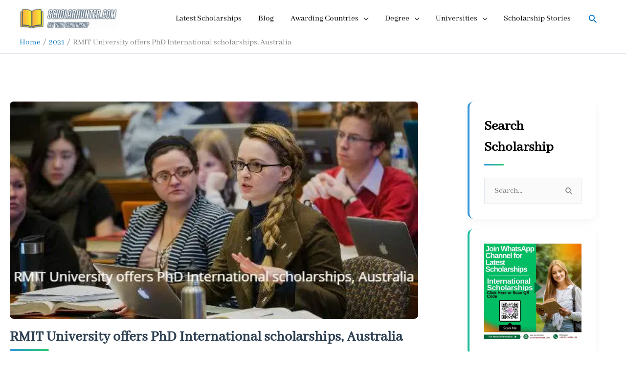

--- FILE ---
content_type: text/html; charset=UTF-8
request_url: https://www.scholarhunter.com/rmit-university-offers-phd-international-scholarships-australia/2021/
body_size: 38216
content:
<!DOCTYPE html><html lang="en-US" prefix="og: https://ogp.me/ns#"><head><script data-no-optimize="1">var litespeed_docref=sessionStorage.getItem("litespeed_docref");litespeed_docref&&(Object.defineProperty(document,"referrer",{get:function(){return litespeed_docref}}),sessionStorage.removeItem("litespeed_docref"));</script> <meta charset="UTF-8"><meta name="viewport" content="width=device-width, initial-scale=1"><link rel="profile" href="https://gmpg.org/xfn/11"><link rel="preload" href="https://www.scholarhunter.com/wp-content/astra-local-fonts/abhaya-libre/e3tmeuGtX-Co5MNzeAOqinEQfEnX.woff2" as="font" type="font/woff2" crossorigin><link rel="preload" href="https://www.scholarhunter.com/wp-content/astra-local-fonts/rubik/iJWKBXyIfDnIV7nBrXw.woff2" as="font" type="font/woff2" crossorigin> <script id="google_gtagjs-js-consent-mode-data-layer" type="litespeed/javascript">window.dataLayer=window.dataLayer||[];function gtag(){dataLayer.push(arguments)}
gtag('consent','default',{"ad_personalization":"denied","ad_storage":"denied","ad_user_data":"denied","analytics_storage":"denied","functionality_storage":"denied","security_storage":"denied","personalization_storage":"denied","region":["AT","BE","BG","CH","CY","CZ","DE","DK","EE","ES","FI","FR","GB","GR","HR","HU","IE","IS","IT","LI","LT","LU","LV","MT","NL","NO","PL","PT","RO","SE","SI","SK"],"wait_for_update":500});window._googlesitekitConsentCategoryMap={"statistics":["analytics_storage"],"marketing":["ad_storage","ad_user_data","ad_personalization"],"functional":["functionality_storage","security_storage"],"preferences":["personalization_storage"]};window._googlesitekitConsents={"ad_personalization":"denied","ad_storage":"denied","ad_user_data":"denied","analytics_storage":"denied","functionality_storage":"denied","security_storage":"denied","personalization_storage":"denied","region":["AT","BE","BG","CH","CY","CZ","DE","DK","EE","ES","FI","FR","GB","GR","HR","HU","IE","IS","IT","LI","LT","LU","LV","MT","NL","NO","PL","PT","RO","SE","SI","SK"],"wait_for_update":500}</script> <title>RMIT University Offers PhD International Scholarships, Australia - Scholarhunter.com</title><meta name="description" content="RMIT University offers PhD International scholarships, Australia announced for students to study abroad and complete their studies on scholarship."/><meta name="robots" content="follow, index, max-snippet:-1, max-video-preview:-1, max-image-preview:large"/><link rel="canonical" href="https://www.scholarhunter.com/rmit-university-offers-phd-international-scholarships-australia/2021/" /><meta property="og:locale" content="en_US" /><meta property="og:type" content="article" /><meta property="og:title" content="RMIT University Offers PhD International Scholarships, Australia - Scholarhunter.com" /><meta property="og:description" content="RMIT University offers PhD International scholarships, Australia announced for students to study abroad and complete their studies on scholarship." /><meta property="og:url" content="https://www.scholarhunter.com/rmit-university-offers-phd-international-scholarships-australia/2021/" /><meta property="og:site_name" content="scholarhunter" /><meta property="article:publisher" content="https://www.facebook.com/International.scholarships.online" /><meta property="article:author" content="https://www.facebook.com/wiqi.s" /><meta property="article:tag" content="Best Website to Apply for Scholarships" /><meta property="article:tag" content="Find and Apply for Scholarships" /><meta property="article:tag" content="Find Scholarships" /><meta property="article:tag" content="Free Scholarships" /><meta property="article:tag" content="Fully Funded Undergraduate Scholarships" /><meta property="article:tag" content="Get Scholarships" /><meta property="article:tag" content="How to get Scholarships" /><meta property="article:tag" content="International Scholarships for Students" /><meta property="article:tag" content="International Students Grants" /><meta property="article:tag" content="PhD Scholarships for African Students" /><meta property="article:tag" content="PhD Scholarships for Developing Countries" /><meta property="article:tag" content="PhD Scholarships for International Students" /><meta property="article:tag" content="Scholarships and Grants" /><meta property="article:tag" content="scholarships for Black Men" /><meta property="article:tag" content="scholarships for Black Women" /><meta property="article:tag" content="Scholarships for Online Students" /><meta property="article:tag" content="Scholarships Search" /><meta property="article:tag" content="Study Abroad Scholarships" /><meta property="article:section" content="Australia" /><meta property="og:updated_time" content="2022-03-09T01:12:33+05:00" /><meta property="fb:app_id" content="654404901686940" /><meta property="og:image" content="https://www.scholarhunter.com/wp-content/uploads/2021/07/fig-06-07-2021_17-40-31.jpg" /><meta property="og:image:secure_url" content="https://www.scholarhunter.com/wp-content/uploads/2021/07/fig-06-07-2021_17-40-31.jpg" /><meta property="og:image:width" content="600" /><meta property="og:image:height" content="320" /><meta property="og:image:alt" content="PhD International scholarships" /><meta property="og:image:type" content="image/jpeg" /><meta property="article:published_time" content="2021-07-06T22:41:03+05:00" /><meta property="article:modified_time" content="2022-03-09T01:12:33+05:00" /><meta name="twitter:card" content="summary_large_image" /><meta name="twitter:title" content="RMIT University Offers PhD International Scholarships, Australia - Scholarhunter.com" /><meta name="twitter:description" content="RMIT University offers PhD International scholarships, Australia announced for students to study abroad and complete their studies on scholarship." /><meta name="twitter:site" content="@scholar41317745" /><meta name="twitter:creator" content="@scholar41317745" /><meta name="twitter:image" content="https://www.scholarhunter.com/wp-content/uploads/2021/07/fig-06-07-2021_17-40-31.jpg" /><meta name="twitter:label1" content="Written by" /><meta name="twitter:data1" content="Ezza Butt" /><meta name="twitter:label2" content="Time to read" /><meta name="twitter:data2" content="Less than a minute" /> <script type="application/ld+json" class="rank-math-schema">{"@context":"https://schema.org","@graph":[{"@type":["Person","Organization"],"@id":"https://www.scholarhunter.com/#person","name":"Scholarhunter.com","sameAs":["https://www.facebook.com/International.scholarships.online","https://twitter.com/scholar41317745"],"logo":{"@type":"ImageObject","@id":"https://www.scholarhunter.com/#logo","url":"https://www.scholarhunter.com/wp-content/uploads/2022/04/logo-new-SH-e1670230463510.png","contentUrl":"https://www.scholarhunter.com/wp-content/uploads/2022/04/logo-new-SH-e1670230463510.png","caption":"scholarhunter","inLanguage":"en-US","width":"280","height":"59"},"image":{"@type":"ImageObject","@id":"https://www.scholarhunter.com/#logo","url":"https://www.scholarhunter.com/wp-content/uploads/2022/04/logo-new-SH-e1670230463510.png","contentUrl":"https://www.scholarhunter.com/wp-content/uploads/2022/04/logo-new-SH-e1670230463510.png","caption":"scholarhunter","inLanguage":"en-US","width":"280","height":"59"}},{"@type":"WebSite","@id":"https://www.scholarhunter.com/#website","url":"https://www.scholarhunter.com","name":"scholarhunter","alternateName":"scholarships hunter","publisher":{"@id":"https://www.scholarhunter.com/#person"},"inLanguage":"en-US"},{"@type":"ImageObject","@id":"https://www.scholarhunter.com/wp-content/uploads/2021/07/fig-06-07-2021_17-40-31.jpg","url":"https://www.scholarhunter.com/wp-content/uploads/2021/07/fig-06-07-2021_17-40-31.jpg","width":"600","height":"320","inLanguage":"en-US"},{"@type":"BreadcrumbList","@id":"https://www.scholarhunter.com/rmit-university-offers-phd-international-scholarships-australia/2021/#breadcrumb","itemListElement":[{"@type":"ListItem","position":"1","item":{"@id":"https://www.scholarhunter.com","name":"Home"}},{"@type":"ListItem","position":"2","item":{"@id":"https://www.scholarhunter.com/category/scholarship-in-australia/","name":"Australia"}},{"@type":"ListItem","position":"3","item":{"@id":"https://www.scholarhunter.com/rmit-university-offers-phd-international-scholarships-australia/2021/","name":"RMIT University offers PhD International scholarships, Australia"}}]},{"@type":"WebPage","@id":"https://www.scholarhunter.com/rmit-university-offers-phd-international-scholarships-australia/2021/#webpage","url":"https://www.scholarhunter.com/rmit-university-offers-phd-international-scholarships-australia/2021/","name":"RMIT University Offers PhD International Scholarships, Australia - Scholarhunter.com","datePublished":"2021-07-06T22:41:03+05:00","dateModified":"2022-03-09T01:12:33+05:00","isPartOf":{"@id":"https://www.scholarhunter.com/#website"},"primaryImageOfPage":{"@id":"https://www.scholarhunter.com/wp-content/uploads/2021/07/fig-06-07-2021_17-40-31.jpg"},"inLanguage":"en-US","breadcrumb":{"@id":"https://www.scholarhunter.com/rmit-university-offers-phd-international-scholarships-australia/2021/#breadcrumb"}},{"@type":"Person","@id":"https://www.scholarhunter.com/rmit-university-offers-phd-international-scholarships-australia/2021/#author","name":"Ezza Butt","image":{"@type":"ImageObject","@id":"https://www.scholarhunter.com/wp-content/litespeed/avatar/c5f6e9edfe639c91a0046c6eac549e08.jpg?ver=1768222101","url":"https://www.scholarhunter.com/wp-content/litespeed/avatar/c5f6e9edfe639c91a0046c6eac549e08.jpg?ver=1768222101","caption":"Ezza Butt","inLanguage":"en-US"}},{"@type":"BlogPosting","headline":"RMIT University Offers PhD International Scholarships, Australia - Scholarhunter.com","keywords":"PhD International scholarships","datePublished":"2021-07-06T22:41:03+05:00","dateModified":"2022-03-09T01:12:33+05:00","articleSection":"Australia","author":{"@id":"https://www.scholarhunter.com/rmit-university-offers-phd-international-scholarships-australia/2021/#author","name":"Ezza Butt"},"publisher":{"@id":"https://www.scholarhunter.com/#person"},"description":"RMIT University offers PhD International scholarships, Australia announced for students to study abroad and complete their studies on scholarship.","name":"RMIT University Offers PhD International Scholarships, Australia - Scholarhunter.com","@id":"https://www.scholarhunter.com/rmit-university-offers-phd-international-scholarships-australia/2021/#richSnippet","isPartOf":{"@id":"https://www.scholarhunter.com/rmit-university-offers-phd-international-scholarships-australia/2021/#webpage"},"image":{"@id":"https://www.scholarhunter.com/wp-content/uploads/2021/07/fig-06-07-2021_17-40-31.jpg"},"inLanguage":"en-US","mainEntityOfPage":{"@id":"https://www.scholarhunter.com/rmit-university-offers-phd-international-scholarships-australia/2021/#webpage"}}]}</script> <link rel='dns-prefetch' href='//www.googletagmanager.com' /><link rel="alternate" type="application/rss+xml" title="Scholarhunter.com &raquo; Feed" href="https://www.scholarhunter.com/feed/" /><link rel="alternate" title="oEmbed (JSON)" type="application/json+oembed" href="https://www.scholarhunter.com/wp-json/oembed/1.0/embed?url=https%3A%2F%2Fwww.scholarhunter.com%2Frmit-university-offers-phd-international-scholarships-australia%2F2021%2F" /><link rel="alternate" title="oEmbed (XML)" type="text/xml+oembed" href="https://www.scholarhunter.com/wp-json/oembed/1.0/embed?url=https%3A%2F%2Fwww.scholarhunter.com%2Frmit-university-offers-phd-international-scholarships-australia%2F2021%2F&#038;format=xml" /><link rel="alternate" type="application/rss+xml" title="Scholarhunter.com &raquo; Stories Feed" href="https://www.scholarhunter.com/web-stories/feed/"><style id='wp-img-auto-sizes-contain-inline-css'>img:is([sizes=auto i],[sizes^="auto," i]){contain-intrinsic-size:3000px 1500px}
/*# sourceURL=wp-img-auto-sizes-contain-inline-css */</style><link data-optimized="2" rel="stylesheet" href="https://www.scholarhunter.com/wp-content/litespeed/css/554ef251e4d0b088538a6fd95aa009c4.css?ver=926c7" /><style id='astra-theme-css-inline-css'>:root{--ast-post-nav-space:0;--ast-container-default-xlg-padding:3em;--ast-container-default-lg-padding:3em;--ast-container-default-slg-padding:2em;--ast-container-default-md-padding:3em;--ast-container-default-sm-padding:3em;--ast-container-default-xs-padding:2.4em;--ast-container-default-xxs-padding:1.8em;--ast-code-block-background:#EEEEEE;--ast-comment-inputs-background:#FAFAFA;--ast-normal-container-width:1200px;--ast-narrow-container-width:750px;--ast-blog-title-font-weight:normal;--ast-blog-meta-weight:inherit;--ast-global-color-primary:var(--ast-global-color-5);--ast-global-color-secondary:var(--ast-global-color-4);--ast-global-color-alternate-background:var(--ast-global-color-7);--ast-global-color-subtle-background:var(--ast-global-color-6);--ast-bg-style-guide:var( --ast-global-color-secondary,--ast-global-color-5 );--ast-shadow-style-guide:0px 0px 4px 0 #00000057;--ast-global-dark-bg-style:#fff;--ast-global-dark-lfs:#fbfbfb;--ast-widget-bg-color:#fafafa;--ast-wc-container-head-bg-color:#fbfbfb;--ast-title-layout-bg:#eeeeee;--ast-search-border-color:#e7e7e7;--ast-lifter-hover-bg:#e6e6e6;--ast-gallery-block-color:#000;--srfm-color-input-label:var(--ast-global-color-2);}html{font-size:106.25%;}a{color:#0274be;}a:hover,a:focus{color:var(--ast-global-color-1);}body,button,input,select,textarea,.ast-button,.ast-custom-button{font-family:'Abhaya Libre',serif;font-weight:inherit;font-size:17px;font-size:1rem;line-height:var(--ast-body-line-height,1.65em);}blockquote{color:#000000;}h1,h2,h3,h4,h5,h6,.entry-content :where(h1,h2,h3,h4,h5,h6),.site-title,.site-title a{font-family:'Rubik',sans-serif;}.ast-site-identity .site-title a{color:var(--ast-global-color-2);}.site-title{font-size:35px;font-size:2.0588235294118rem;display:none;}header .custom-logo-link img{max-width:200px;width:200px;}.astra-logo-svg{width:200px;}.site-header .site-description{font-size:15px;font-size:0.88235294117647rem;display:none;}.entry-title{font-size:26px;font-size:1.5294117647059rem;}.archive .ast-article-post,.blog .ast-article-post,.archive .ast-article-post:hover,.blog .ast-article-post:hover{overflow:hidden;}h1,.entry-content :where(h1){font-size:44px;font-size:2.5882352941176rem;font-family:'Rubik',sans-serif;line-height:1.4em;}h2,.entry-content :where(h2){font-size:30px;font-size:1.7647058823529rem;font-family:'Rubik',sans-serif;line-height:1.3em;}h3,.entry-content :where(h3){font-size:24px;font-size:1.4117647058824rem;font-family:'Rubik',sans-serif;line-height:1.3em;}h4,.entry-content :where(h4){font-size:20px;font-size:1.1764705882353rem;line-height:1.2em;font-family:'Rubik',sans-serif;}h5,.entry-content :where(h5){font-size:17px;font-size:1rem;line-height:1.2em;font-family:'Rubik',sans-serif;}h6,.entry-content :where(h6){font-size:17px;font-size:1rem;line-height:1.25em;font-family:'Rubik',sans-serif;}::selection{background-color:var(--ast-global-color-0);color:#ffffff;}body,h1,h2,h3,h4,h5,h6,.entry-title a,.entry-content :where(h1,h2,h3,h4,h5,h6){color:#000000;}.tagcloud a:hover,.tagcloud a:focus,.tagcloud a.current-item{color:#ffffff;border-color:#0274be;background-color:#0274be;}input:focus,input[type="text"]:focus,input[type="email"]:focus,input[type="url"]:focus,input[type="password"]:focus,input[type="reset"]:focus,input[type="search"]:focus,textarea:focus{border-color:#0274be;}input[type="radio"]:checked,input[type=reset],input[type="checkbox"]:checked,input[type="checkbox"]:hover:checked,input[type="checkbox"]:focus:checked,input[type=range]::-webkit-slider-thumb{border-color:#0274be;background-color:#0274be;box-shadow:none;}.site-footer a:hover + .post-count,.site-footer a:focus + .post-count{background:#0274be;border-color:#0274be;}.single .nav-links .nav-previous,.single .nav-links .nav-next{color:#0274be;}.entry-meta,.entry-meta *{line-height:1.45;color:#0274be;}.entry-meta a:not(.ast-button):hover,.entry-meta a:not(.ast-button):hover *,.entry-meta a:not(.ast-button):focus,.entry-meta a:not(.ast-button):focus *,.page-links > .page-link,.page-links .page-link:hover,.post-navigation a:hover{color:var(--ast-global-color-1);}#cat option,.secondary .calendar_wrap thead a,.secondary .calendar_wrap thead a:visited{color:#0274be;}.secondary .calendar_wrap #today,.ast-progress-val span{background:#0274be;}.secondary a:hover + .post-count,.secondary a:focus + .post-count{background:#0274be;border-color:#0274be;}.calendar_wrap #today > a{color:#ffffff;}.page-links .page-link,.single .post-navigation a{color:#0274be;}.ast-search-menu-icon .search-form button.search-submit{padding:0 4px;}.ast-search-menu-icon form.search-form{padding-right:0;}.ast-header-search .ast-search-menu-icon.ast-dropdown-active .search-form,.ast-header-search .ast-search-menu-icon.ast-dropdown-active .search-field:focus{transition:all 0.2s;}.search-form input.search-field:focus{outline:none;}.widget-title,.widget .wp-block-heading{font-size:24px;font-size:1.4117647058824rem;color:#000000;}#secondary,#secondary button,#secondary input,#secondary select,#secondary textarea{font-size:17px;font-size:1rem;}.ast-single-post .entry-content a,.ast-comment-content a:not(.ast-comment-edit-reply-wrap a){text-decoration:underline;}.ast-single-post .wp-block-button .wp-block-button__link,.ast-single-post .elementor-widget-button .elementor-button,a.ast-post-filter-single,.ast-single-post .wp-block-button.is-style-outline .wp-block-button__link,div.ast-custom-button,.ast-single-post .ast-comment-content .comment-reply-link,.ast-single-post .ast-comment-content .comment-edit-link{text-decoration:none;}.ast-search-menu-icon.slide-search a:focus-visible:focus-visible,.astra-search-icon:focus-visible,#close:focus-visible,a:focus-visible,.ast-menu-toggle:focus-visible,.site .skip-link:focus-visible,.wp-block-loginout input:focus-visible,.wp-block-search.wp-block-search__button-inside .wp-block-search__inside-wrapper,.ast-header-navigation-arrow:focus-visible,.ast-orders-table__row .ast-orders-table__cell:focus-visible,a#ast-apply-coupon:focus-visible,#ast-apply-coupon:focus-visible,#close:focus-visible,.button.search-submit:focus-visible,#search_submit:focus,.normal-search:focus-visible,.ast-header-account-wrap:focus-visible,.astra-cart-drawer-close:focus,.ast-single-variation:focus,.ast-button:focus,.ast-builder-button-wrap:has(.ast-custom-button-link:focus),.ast-builder-button-wrap .ast-custom-button-link:focus{outline-style:dotted;outline-color:inherit;outline-width:thin;}input:focus,input[type="text"]:focus,input[type="email"]:focus,input[type="url"]:focus,input[type="password"]:focus,input[type="reset"]:focus,input[type="search"]:focus,input[type="number"]:focus,textarea:focus,.wp-block-search__input:focus,[data-section="section-header-mobile-trigger"] .ast-button-wrap .ast-mobile-menu-trigger-minimal:focus,.ast-mobile-popup-drawer.active .menu-toggle-close:focus,#ast-scroll-top:focus,#coupon_code:focus,#ast-coupon-code:focus{border-style:dotted;border-color:inherit;border-width:thin;}input{outline:none;}.main-header-menu .menu-link,.ast-header-custom-item a{color:#000000;}.main-header-menu .menu-item:hover > .menu-link,.main-header-menu .menu-item:hover > .ast-menu-toggle,.main-header-menu .ast-masthead-custom-menu-items a:hover,.main-header-menu .menu-item.focus > .menu-link,.main-header-menu .menu-item.focus > .ast-menu-toggle,.main-header-menu .current-menu-item > .menu-link,.main-header-menu .current-menu-ancestor > .menu-link,.main-header-menu .current-menu-item > .ast-menu-toggle,.main-header-menu .current-menu-ancestor > .ast-menu-toggle{color:#0274be;}.header-main-layout-3 .ast-main-header-bar-alignment{margin-right:auto;}.header-main-layout-2 .site-header-section-left .ast-site-identity{text-align:left;}.ast-logo-title-inline .site-logo-img{padding-right:1em;}.site-logo-img img{ transition:all 0.2s linear;}body .ast-oembed-container *{position:absolute;top:0;width:100%;height:100%;left:0;}body .wp-block-embed-pocket-casts .ast-oembed-container *{position:unset;}.ast-header-break-point .ast-mobile-menu-buttons-minimal.menu-toggle{background:transparent;color:var(--ast-global-color-0);}.ast-header-break-point .ast-mobile-menu-buttons-outline.menu-toggle{background:transparent;border:1px solid var(--ast-global-color-0);color:var(--ast-global-color-0);}.ast-header-break-point .ast-mobile-menu-buttons-fill.menu-toggle{background:var(--ast-global-color-0);}.ast-single-post-featured-section + article {margin-top: 2em;}.site-content .ast-single-post-featured-section img {width: 100%;overflow: hidden;object-fit: cover;}.site > .ast-single-related-posts-container {margin-top: 0;}@media (min-width: 922px) {.ast-desktop .ast-container--narrow {max-width: var(--ast-narrow-container-width);margin: 0 auto;}}.ast-page-builder-template .hentry {margin: 0;}.ast-page-builder-template .site-content > .ast-container {max-width: 100%;padding: 0;}.ast-page-builder-template .site .site-content #primary {padding: 0;margin: 0;}.ast-page-builder-template .no-results {text-align: center;margin: 4em auto;}.ast-page-builder-template .ast-pagination {padding: 2em;}.ast-page-builder-template .entry-header.ast-no-title.ast-no-thumbnail {margin-top: 0;}.ast-page-builder-template .entry-header.ast-header-without-markup {margin-top: 0;margin-bottom: 0;}.ast-page-builder-template .entry-header.ast-no-title.ast-no-meta {margin-bottom: 0;}.ast-page-builder-template.single .post-navigation {padding-bottom: 2em;}.ast-page-builder-template.single-post .site-content > .ast-container {max-width: 100%;}.ast-page-builder-template .entry-header {margin-top: 2em;margin-left: auto;margin-right: auto;}.ast-single-post.ast-page-builder-template .site-main > article {padding-top: 2em;padding-left: 20px;padding-right: 20px;}.ast-page-builder-template .ast-archive-description {margin: 2em auto 0;padding-left: 20px;padding-right: 20px;}.ast-page-builder-template .ast-row {margin-left: 0;margin-right: 0;}.single.ast-page-builder-template .entry-header + .entry-content,.single.ast-page-builder-template .ast-single-entry-banner + .site-content article .entry-content {margin-bottom: 2em;}@media(min-width: 921px) {.ast-page-builder-template.archive.ast-right-sidebar .ast-row article,.ast-page-builder-template.archive.ast-left-sidebar .ast-row article {padding-left: 0;padding-right: 0;}}.ast-page-builder-template.ast-no-sidebar .entry-content .alignwide {margin-left: 0;margin-right: 0;}#secondary {margin: 4em 0 2.5em;word-break: break-word;line-height: 2;}#secondary li {margin-bottom: 0.75em;}#secondary li:last-child {margin-bottom: 0;}@media (max-width: 768px) {.js_active .ast-plain-container.ast-single-post #secondary {margin-top: 1.5em;}}.ast-separate-container.ast-two-container #secondary .widget {background-color: #fff;padding: 2em;margin-bottom: 2em;}@media (min-width: 993px) {.ast-left-sidebar #secondary {padding-right: 60px;}.ast-right-sidebar #secondary {padding-left: 60px;}}@media (max-width: 993px) {.ast-right-sidebar #secondary {padding-left: 30px;}.ast-left-sidebar #secondary {padding-right: 30px;}}@media (min-width: 993px) {.ast-page-builder-template.ast-left-sidebar #secondary {padding-left: 60px;}.ast-page-builder-template.ast-right-sidebar #secondary {padding-right: 60px;}}@media (max-width: 993px) {.ast-page-builder-template.ast-right-sidebar #secondary {padding-right: 30px;}.ast-page-builder-template.ast-left-sidebar #secondary {padding-left: 30px;}}.footer-adv .footer-adv-overlay{border-top-style:solid;border-top-width:5px;border-top-color:#8224e3;}.footer-adv .widget-title,.footer-adv .widget-title a{color:#000000;}.footer-adv{color:#000000;}.footer-adv a{color:#8224e3;}.footer-adv .tagcloud a:hover,.footer-adv .tagcloud a.current-item{border-color:#8224e3;background-color:#8224e3;}.footer-adv .calendar_wrap #today,.footer-adv a:hover + .post-count{background-color:#8224e3;}.footer-adv-overlay{background-color:#c1dcee;;}@media( max-width: 420px ) {.single .nav-links .nav-previous,.single .nav-links .nav-next {width: 100%;text-align: center;}}.wp-block-buttons.aligncenter{justify-content:center;}@media (max-width:921px){.ast-theme-transparent-header #primary,.ast-theme-transparent-header #secondary{padding:0;}}@media (max-width:921px){.ast-plain-container.ast-no-sidebar #primary{padding:0;}}.ast-plain-container.ast-no-sidebar #primary{margin-top:0;margin-bottom:0;}@media (min-width:1200px){.ast-plain-container.ast-no-sidebar #primary{margin-top:60px;margin-bottom:60px;}}.wp-block-buttons .wp-block-button.is-style-outline .wp-block-button__link.wp-element-button,.ast-outline-button,.wp-block-uagb-buttons-child .uagb-buttons-repeater.ast-outline-button{border-top-width:2px;border-right-width:2px;border-bottom-width:2px;border-left-width:2px;font-family:inherit;font-weight:inherit;line-height:1em;border-top-left-radius:30px;border-top-right-radius:30px;border-bottom-right-radius:30px;border-bottom-left-radius:30px;}.wp-block-button .wp-block-button__link.wp-element-button.is-style-outline:not(.has-background),.wp-block-button.is-style-outline>.wp-block-button__link.wp-element-button:not(.has-background),.ast-outline-button{background-color:transparent;}.entry-content[data-ast-blocks-layout] > figure{margin-bottom:1em;}#page{display:flex;flex-direction:column;min-height:100vh;}.ast-404-layout-1 h1.page-title{color:var(--ast-global-color-2);}.single .post-navigation a{line-height:1em;height:inherit;}.error-404 .page-sub-title{font-size:1.5rem;font-weight:inherit;}.search .site-content .content-area .search-form{margin-bottom:0;}#page .site-content{flex-grow:1;}.widget{margin-bottom:1.25em;}#secondary li{line-height:1.5em;}#secondary .wp-block-group h2{margin-bottom:0.7em;}#secondary h2{font-size:1.7rem;}.ast-separate-container .ast-article-post,.ast-separate-container .ast-article-single,.ast-separate-container .comment-respond{padding:3em;}.ast-separate-container .ast-article-single .ast-article-single{padding:0;}.ast-article-single .wp-block-post-template-is-layout-grid{padding-left:0;}.ast-separate-container .comments-title,.ast-narrow-container .comments-title{padding:1.5em 2em;}.ast-page-builder-template .comment-form-textarea,.ast-comment-formwrap .ast-grid-common-col{padding:0;}.ast-comment-formwrap{padding:0;display:inline-flex;column-gap:20px;width:100%;margin-left:0;margin-right:0;}.comments-area textarea#comment:focus,.comments-area textarea#comment:active,.comments-area .ast-comment-formwrap input[type="text"]:focus,.comments-area .ast-comment-formwrap input[type="text"]:active {box-shadow:none;outline:none;}.archive.ast-page-builder-template .entry-header{margin-top:2em;}.ast-page-builder-template .ast-comment-formwrap{width:100%;}.entry-title{margin-bottom:0.5em;}.ast-archive-description p{font-size:inherit;font-weight:inherit;line-height:inherit;}.ast-separate-container .ast-comment-list li.depth-1,.hentry{margin-bottom:2em;}@media (min-width:921px){.ast-left-sidebar.ast-page-builder-template #secondary,.archive.ast-right-sidebar.ast-page-builder-template .site-main{padding-left:20px;padding-right:20px;}}@media (max-width:544px){.ast-comment-formwrap.ast-row{column-gap:10px;display:inline-block;}#ast-commentform .ast-grid-common-col{position:relative;width:100%;}}@media (min-width:1201px){.ast-separate-container .ast-article-post,.ast-separate-container .ast-article-single,.ast-separate-container .ast-author-box,.ast-separate-container .ast-404-layout-1,.ast-separate-container .no-results{padding:3em;}}@media (max-width:921px){.ast-left-sidebar #content > .ast-container{display:flex;flex-direction:column-reverse;width:100%;}}@media (max-width:921px){#secondary.secondary{padding-top:0;}.ast-separate-container.ast-right-sidebar #secondary{padding-left:1em;padding-right:1em;}.ast-separate-container.ast-two-container #secondary{padding-left:0;padding-right:0;}.ast-page-builder-template .entry-header #secondary,.ast-page-builder-template #secondary{margin-top:1.5em;}}@media (max-width:921px){.ast-right-sidebar #primary{padding-right:0;}.ast-page-builder-template.ast-left-sidebar #secondary,.ast-page-builder-template.ast-right-sidebar #secondary{padding-right:20px;padding-left:20px;}.ast-right-sidebar #secondary,.ast-left-sidebar #primary{padding-left:0;}.ast-left-sidebar #secondary{padding-right:0;}}@media (min-width:922px){.ast-separate-container.ast-right-sidebar #primary,.ast-separate-container.ast-left-sidebar #primary{border:0;}.search-no-results.ast-separate-container #primary{margin-bottom:4em;}}@media (min-width:922px){.ast-right-sidebar #primary{border-right:1px solid var(--ast-border-color);}.ast-left-sidebar #primary{border-left:1px solid var(--ast-border-color);}.ast-right-sidebar #secondary{border-left:1px solid var(--ast-border-color);margin-left:-1px;}.ast-left-sidebar #secondary{border-right:1px solid var(--ast-border-color);margin-right:-1px;}.ast-separate-container.ast-two-container.ast-right-sidebar #secondary{padding-left:30px;padding-right:0;}.ast-separate-container.ast-two-container.ast-left-sidebar #secondary{padding-right:30px;padding-left:0;}.ast-separate-container.ast-right-sidebar #secondary,.ast-separate-container.ast-left-sidebar #secondary{border:0;margin-left:auto;margin-right:auto;}.ast-separate-container.ast-two-container #secondary .widget:last-child{margin-bottom:0;}}.elementor-widget-button .elementor-button{border-style:solid;text-decoration:none;border-top-width:0px;border-right-width:0px;border-left-width:0px;border-bottom-width:0px;}.elementor-button.elementor-size-sm,.elementor-button.elementor-size-xs,.elementor-button.elementor-size-md,.elementor-button.elementor-size-lg,.elementor-button.elementor-size-xl,.elementor-button{border-top-left-radius:30px;border-top-right-radius:30px;border-bottom-right-radius:30px;border-bottom-left-radius:30px;padding-top:10px;padding-right:20px;padding-bottom:10px;padding-left:20px;}.elementor-widget-button .elementor-button{border-color:var(--ast-global-color-0);background-color:var(--ast-global-color-0);}.elementor-widget-button .elementor-button:hover,.elementor-widget-button .elementor-button:focus{color:#ffffff;background-color:var(--ast-global-color-1);border-color:var(--ast-global-color-1);}.wp-block-button .wp-block-button__link ,.elementor-widget-button .elementor-button,.elementor-widget-button .elementor-button:visited{color:#ffffff;}.elementor-widget-button .elementor-button{line-height:1em;}.wp-block-button .wp-block-button__link:hover,.wp-block-button .wp-block-button__link:focus{color:#ffffff;background-color:var(--ast-global-color-1);border-color:var(--ast-global-color-1);}.elementor-widget-heading h1.elementor-heading-title{line-height:1.4em;}.elementor-widget-heading h2.elementor-heading-title{line-height:1.3em;}.elementor-widget-heading h3.elementor-heading-title{line-height:1.3em;}.elementor-widget-heading h4.elementor-heading-title{line-height:1.2em;}.elementor-widget-heading h5.elementor-heading-title{line-height:1.2em;}.elementor-widget-heading h6.elementor-heading-title{line-height:1.25em;}.wp-block-button .wp-block-button__link,.wp-block-search .wp-block-search__button,body .wp-block-file .wp-block-file__button{border-style:solid;border-top-width:0px;border-right-width:0px;border-left-width:0px;border-bottom-width:0px;border-color:var(--ast-global-color-0);background-color:var(--ast-global-color-0);color:#ffffff;font-family:inherit;font-weight:inherit;line-height:1em;border-top-left-radius:30px;border-top-right-radius:30px;border-bottom-right-radius:30px;border-bottom-left-radius:30px;padding-top:10px;padding-right:20px;padding-bottom:10px;padding-left:20px;}.menu-toggle,button,.ast-button,.ast-custom-button,.button,input#submit,input[type="button"],input[type="submit"],input[type="reset"],form[CLASS*="wp-block-search__"].wp-block-search .wp-block-search__inside-wrapper .wp-block-search__button,body .wp-block-file .wp-block-file__button,.search .search-submit{border-style:solid;border-top-width:0px;border-right-width:0px;border-left-width:0px;border-bottom-width:0px;color:#ffffff;border-color:var(--ast-global-color-0);background-color:var(--ast-global-color-0);padding-top:10px;padding-right:20px;padding-bottom:10px;padding-left:20px;font-family:inherit;font-weight:inherit;line-height:1em;border-top-left-radius:30px;border-top-right-radius:30px;border-bottom-right-radius:30px;border-bottom-left-radius:30px;}button:focus,.menu-toggle:hover,button:hover,.ast-button:hover,.ast-custom-button:hover .button:hover,.ast-custom-button:hover ,input[type=reset]:hover,input[type=reset]:focus,input#submit:hover,input#submit:focus,input[type="button"]:hover,input[type="button"]:focus,input[type="submit"]:hover,input[type="submit"]:focus,form[CLASS*="wp-block-search__"].wp-block-search .wp-block-search__inside-wrapper .wp-block-search__button:hover,form[CLASS*="wp-block-search__"].wp-block-search .wp-block-search__inside-wrapper .wp-block-search__button:focus,body .wp-block-file .wp-block-file__button:hover,body .wp-block-file .wp-block-file__button:focus{color:#ffffff;background-color:var(--ast-global-color-1);border-color:var(--ast-global-color-1);}form[CLASS*="wp-block-search__"].wp-block-search .wp-block-search__inside-wrapper .wp-block-search__button.has-icon{padding-top:calc(10px - 3px);padding-right:calc(20px - 3px);padding-bottom:calc(10px - 3px);padding-left:calc(20px - 3px);}@media (max-width:921px){.ast-mobile-header-stack .main-header-bar .ast-search-menu-icon{display:inline-block;}.ast-header-break-point.ast-header-custom-item-outside .ast-mobile-header-stack .main-header-bar .ast-search-icon{margin:0;}.ast-comment-avatar-wrap img{max-width:2.5em;}.ast-comment-meta{padding:0 1.8888em 1.3333em;}.ast-separate-container .ast-comment-list li.depth-1{padding:1.5em 2.14em;}.ast-separate-container .comment-respond{padding:2em 2.14em;}}@media (min-width:544px){.ast-container{max-width:100%;}}@media (max-width:544px){.ast-separate-container .ast-article-post,.ast-separate-container .ast-article-single,.ast-separate-container .comments-title,.ast-separate-container .ast-archive-description{padding:1.5em 1em;}.ast-separate-container #content .ast-container{padding-left:0.54em;padding-right:0.54em;}.ast-separate-container .ast-comment-list .bypostauthor{padding:.5em;}.ast-search-menu-icon.ast-dropdown-active .search-field{width:170px;}.ast-separate-container #secondary{padding-top:0;}.ast-separate-container.ast-two-container #secondary .widget{margin-bottom:1.5em;padding-left:1em;padding-right:1em;}.site-branding img,.site-header .site-logo-img .custom-logo-link img{max-width:100%;}}.footer-adv .tagcloud a:hover,.footer-adv .tagcloud a.current-item{color:#ffffff;}.footer-adv .calendar_wrap #today{color:#ffffff;} #ast-mobile-header .ast-site-header-cart-li a{pointer-events:none;}@media (max-width:921px){.widget-title{font-size:24px;font-size:1.4117647058824rem;}body,button,input,select,textarea,.ast-button,.ast-custom-button{font-size:17px;font-size:1rem;}#secondary,#secondary button,#secondary input,#secondary select,#secondary textarea{font-size:17px;font-size:1rem;}.site-title{display:none;}.site-header .site-description{display:none;}h1,.entry-content :where(h1){font-size:40px;}h2,.entry-content :where(h2){font-size:32px;}h3,.entry-content :where(h3){font-size:26px;}h4,.entry-content :where(h4){font-size:20px;font-size:1.1764705882353rem;}h5,.entry-content :where(h5){font-size:17px;font-size:1rem;}h6,.entry-content :where(h6){font-size:15px;font-size:0.88235294117647rem;}}@media (max-width:544px){.widget-title{font-size:24px;font-size:1.4117647058824rem;}body,button,input,select,textarea,.ast-button,.ast-custom-button{font-size:17px;font-size:1rem;}#secondary,#secondary button,#secondary input,#secondary select,#secondary textarea{font-size:17px;font-size:1rem;}.site-title{display:none;}.site-header .site-description{display:none;}h1,.entry-content :where(h1){font-size:36px;}h2,.entry-content :where(h2){font-size:28px;}h3,.entry-content :where(h3){font-size:22px;}h4,.entry-content :where(h4){font-size:18px;font-size:1.0588235294118rem;}h5,.entry-content :where(h5){font-size:15px;font-size:0.88235294117647rem;}h6,.entry-content :where(h6){font-size:14px;font-size:0.82352941176471rem;}header .custom-logo-link img,.ast-header-break-point .site-branding img,.ast-header-break-point .custom-logo-link img{max-width:150px;width:150px;}.astra-logo-svg{width:150px;}.ast-header-break-point .site-logo-img .custom-mobile-logo-link img{max-width:150px;}}@media (max-width:544px){html{font-size:106.25%;}}@media (min-width:922px){.ast-container{max-width:1240px;}}@font-face {font-family: "Astra";src: url(https://www.scholarhunter.com/wp-content/themes/astra/assets/fonts/astra.woff) format("woff"),url(https://www.scholarhunter.com/wp-content/themes/astra/assets/fonts/astra.ttf) format("truetype"),url(https://www.scholarhunter.com/wp-content/themes/astra/assets/fonts/astra.svg#astra) format("svg");font-weight: normal;font-style: normal;font-display: fallback;}@media (max-width:921px) {.main-header-bar .main-header-bar-navigation{display:none;}}@media (min-width:922px){.blog .site-content > .ast-container,.archive .site-content > .ast-container,.search .site-content > .ast-container{max-width:1200px;}}.ast-desktop .main-header-menu.submenu-with-border .sub-menu,.ast-desktop .main-header-menu.submenu-with-border .astra-full-megamenu-wrapper{border-color:var(--ast-global-color-0);}.ast-desktop .main-header-menu.submenu-with-border .sub-menu{border-top-width:2px;border-style:solid;}.ast-desktop .main-header-menu.submenu-with-border .sub-menu .sub-menu{top:-2px;}.ast-desktop .main-header-menu.submenu-with-border .sub-menu .menu-link,.ast-desktop .main-header-menu.submenu-with-border .children .menu-link{border-bottom-width:1px;border-style:solid;border-color:#eaeaea;}@media (min-width:922px){.main-header-menu .sub-menu .menu-item.ast-left-align-sub-menu:hover > .sub-menu,.main-header-menu .sub-menu .menu-item.ast-left-align-sub-menu.focus > .sub-menu{margin-left:-0px;}}.ast-header-break-point.ast-header-custom-item-inside .main-header-bar .main-header-bar-navigation .ast-search-icon {display: none;}.ast-header-break-point.ast-header-custom-item-inside .main-header-bar .ast-search-menu-icon .search-form {padding: 0;display: block;overflow: hidden;}.ast-header-break-point .ast-header-custom-item .widget:last-child {margin-bottom: 1em;}.ast-header-custom-item .widget {margin: 0.5em;display: inline-block;vertical-align: middle;}.ast-header-custom-item .widget p {margin-bottom: 0;}.ast-header-custom-item .widget li {width: auto;}.ast-header-custom-item-inside .button-custom-menu-item .menu-link {display: none;}.ast-header-custom-item-inside.ast-header-break-point .button-custom-menu-item .ast-custom-button-link {display: none;}.ast-header-custom-item-inside.ast-header-break-point .button-custom-menu-item .menu-link {display: block;}.ast-header-break-point.ast-header-custom-item-outside .main-header-bar .ast-search-icon {margin-right: 1em;}.ast-header-break-point.ast-header-custom-item-inside .main-header-bar .ast-search-menu-icon .search-field,.ast-header-break-point.ast-header-custom-item-inside .main-header-bar .ast-search-menu-icon.ast-inline-search .search-field {width: 100%;padding-right: 5.5em;}.ast-header-break-point.ast-header-custom-item-inside .main-header-bar .ast-search-menu-icon .search-submit {display: block;position: absolute;height: 100%;top: 0;right: 0;padding: 0 1em;border-radius: 0;}.ast-header-break-point .ast-header-custom-item .ast-masthead-custom-menu-items {padding-left: 20px;padding-right: 20px;margin-bottom: 1em;margin-top: 1em;}.ast-header-custom-item-inside.ast-header-break-point .button-custom-menu-item {padding-left: 0;padding-right: 0;margin-top: 0;margin-bottom: 0;}.astra-icon-down_arrow::after {content: "\e900";font-family: Astra;}.astra-icon-close::after {content: "\e5cd";font-family: Astra;}.astra-icon-drag_handle::after {content: "\e25d";font-family: Astra;}.astra-icon-format_align_justify::after {content: "\e235";font-family: Astra;}.astra-icon-menu::after {content: "\e5d2";font-family: Astra;}.astra-icon-reorder::after {content: "\e8fe";font-family: Astra;}.astra-icon-search::after {content: "\e8b6";font-family: Astra;}.astra-icon-zoom_in::after {content: "\e56b";font-family: Astra;}.astra-icon-check-circle::after {content: "\e901";font-family: Astra;}.astra-icon-shopping-cart::after {content: "\f07a";font-family: Astra;}.astra-icon-shopping-bag::after {content: "\f290";font-family: Astra;}.astra-icon-shopping-basket::after {content: "\f291";font-family: Astra;}.astra-icon-circle-o::after {content: "\e903";font-family: Astra;}.astra-icon-certificate::after {content: "\e902";font-family: Astra;}.wp-block-file {display: flex;align-items: center;flex-wrap: wrap;justify-content: space-between;}.wp-block-pullquote {border: none;}.wp-block-pullquote blockquote::before {content: "\201D";font-family: "Helvetica",sans-serif;display: flex;transform: rotate( 180deg );font-size: 6rem;font-style: normal;line-height: 1;font-weight: bold;align-items: center;justify-content: center;}.has-text-align-right > blockquote::before {justify-content: flex-start;}.has-text-align-left > blockquote::before {justify-content: flex-end;}figure.wp-block-pullquote.is-style-solid-color blockquote {max-width: 100%;text-align: inherit;}:root {--wp--custom--ast-default-block-top-padding: 3em;--wp--custom--ast-default-block-right-padding: 3em;--wp--custom--ast-default-block-bottom-padding: 3em;--wp--custom--ast-default-block-left-padding: 3em;--wp--custom--ast-container-width: 1200px;--wp--custom--ast-content-width-size: 1200px;--wp--custom--ast-wide-width-size: calc(1200px + var(--wp--custom--ast-default-block-left-padding) + var(--wp--custom--ast-default-block-right-padding));}.ast-narrow-container {--wp--custom--ast-content-width-size: 750px;--wp--custom--ast-wide-width-size: 750px;}@media(max-width: 921px) {:root {--wp--custom--ast-default-block-top-padding: 3em;--wp--custom--ast-default-block-right-padding: 2em;--wp--custom--ast-default-block-bottom-padding: 3em;--wp--custom--ast-default-block-left-padding: 2em;}}@media(max-width: 544px) {:root {--wp--custom--ast-default-block-top-padding: 3em;--wp--custom--ast-default-block-right-padding: 1.5em;--wp--custom--ast-default-block-bottom-padding: 3em;--wp--custom--ast-default-block-left-padding: 1.5em;}}.entry-content > .wp-block-group,.entry-content > .wp-block-cover,.entry-content > .wp-block-columns {padding-top: var(--wp--custom--ast-default-block-top-padding);padding-right: var(--wp--custom--ast-default-block-right-padding);padding-bottom: var(--wp--custom--ast-default-block-bottom-padding);padding-left: var(--wp--custom--ast-default-block-left-padding);}.ast-plain-container.ast-no-sidebar .entry-content > .alignfull,.ast-page-builder-template .ast-no-sidebar .entry-content > .alignfull {margin-left: calc( -50vw + 50%);margin-right: calc( -50vw + 50%);max-width: 100vw;width: 100vw;}.ast-plain-container.ast-no-sidebar .entry-content .alignfull .alignfull,.ast-page-builder-template.ast-no-sidebar .entry-content .alignfull .alignfull,.ast-plain-container.ast-no-sidebar .entry-content .alignfull .alignwide,.ast-page-builder-template.ast-no-sidebar .entry-content .alignfull .alignwide,.ast-plain-container.ast-no-sidebar .entry-content .alignwide .alignfull,.ast-page-builder-template.ast-no-sidebar .entry-content .alignwide .alignfull,.ast-plain-container.ast-no-sidebar .entry-content .alignwide .alignwide,.ast-page-builder-template.ast-no-sidebar .entry-content .alignwide .alignwide,.ast-plain-container.ast-no-sidebar .entry-content .wp-block-column .alignfull,.ast-page-builder-template.ast-no-sidebar .entry-content .wp-block-column .alignfull,.ast-plain-container.ast-no-sidebar .entry-content .wp-block-column .alignwide,.ast-page-builder-template.ast-no-sidebar .entry-content .wp-block-column .alignwide {margin-left: auto;margin-right: auto;width: 100%;}[data-ast-blocks-layout] .wp-block-separator:not(.is-style-dots) {height: 0;}[data-ast-blocks-layout] .wp-block-separator {margin: 20px auto;}[data-ast-blocks-layout] .wp-block-separator:not(.is-style-wide):not(.is-style-dots) {max-width: 100px;}[data-ast-blocks-layout] .wp-block-separator.has-background {padding: 0;}.entry-content[data-ast-blocks-layout] > * {max-width: var(--wp--custom--ast-content-width-size);margin-left: auto;margin-right: auto;}.entry-content[data-ast-blocks-layout] > .alignwide {max-width: var(--wp--custom--ast-wide-width-size);}.entry-content[data-ast-blocks-layout] .alignfull {max-width: none;}.entry-content .wp-block-columns {margin-bottom: 0;}blockquote {margin: 1.5em;border-color: rgba(0,0,0,0.05);}.wp-block-quote:not(.has-text-align-right):not(.has-text-align-center) {border-left: 5px solid rgba(0,0,0,0.05);}.has-text-align-right > blockquote,blockquote.has-text-align-right {border-right: 5px solid rgba(0,0,0,0.05);}.has-text-align-left > blockquote,blockquote.has-text-align-left {border-left: 5px solid rgba(0,0,0,0.05);}.wp-block-site-tagline,.wp-block-latest-posts .read-more {margin-top: 15px;}.wp-block-loginout p label {display: block;}.wp-block-loginout p:not(.login-remember):not(.login-submit) input {width: 100%;}.wp-block-loginout input:focus {border-color: transparent;}.wp-block-loginout input:focus {outline: thin dotted;}.entry-content .wp-block-media-text .wp-block-media-text__content {padding: 0 0 0 8%;}.entry-content .wp-block-media-text.has-media-on-the-right .wp-block-media-text__content {padding: 0 8% 0 0;}.entry-content .wp-block-media-text.has-background .wp-block-media-text__content {padding: 8%;}.entry-content .wp-block-cover:not([class*="background-color"]):not(.has-text-color.has-link-color) .wp-block-cover__inner-container,.entry-content .wp-block-cover:not([class*="background-color"]) .wp-block-cover-image-text,.entry-content .wp-block-cover:not([class*="background-color"]) .wp-block-cover-text,.entry-content .wp-block-cover-image:not([class*="background-color"]) .wp-block-cover__inner-container,.entry-content .wp-block-cover-image:not([class*="background-color"]) .wp-block-cover-image-text,.entry-content .wp-block-cover-image:not([class*="background-color"]) .wp-block-cover-text {color: var(--ast-global-color-primary,var(--ast-global-color-5));}.wp-block-loginout .login-remember input {width: 1.1rem;height: 1.1rem;margin: 0 5px 4px 0;vertical-align: middle;}.wp-block-latest-posts > li > *:first-child,.wp-block-latest-posts:not(.is-grid) > li:first-child {margin-top: 0;}.entry-content > .wp-block-buttons,.entry-content > .wp-block-uagb-buttons {margin-bottom: 1.5em;}.wp-block-search__inside-wrapper .wp-block-search__input {padding: 0 10px;color: var(--ast-global-color-3);background: var(--ast-global-color-primary,var(--ast-global-color-5));border-color: var(--ast-border-color);}.wp-block-latest-posts .read-more {margin-bottom: 1.5em;}.wp-block-search__no-button .wp-block-search__inside-wrapper .wp-block-search__input {padding-top: 5px;padding-bottom: 5px;}.wp-block-latest-posts .wp-block-latest-posts__post-date,.wp-block-latest-posts .wp-block-latest-posts__post-author {font-size: 1rem;}.wp-block-latest-posts > li > *,.wp-block-latest-posts:not(.is-grid) > li {margin-top: 12px;margin-bottom: 12px;}.ast-page-builder-template .entry-content[data-ast-blocks-layout] > .alignwide:where(:not(.uagb-is-root-container):not(.spectra-is-root-container)) > * {max-width: var(--wp--custom--ast-wide-width-size);}.ast-page-builder-template .entry-content[data-ast-blocks-layout] > .inherit-container-width > *,.ast-page-builder-template .entry-content[data-ast-blocks-layout] > *:not(.wp-block-group):where(:not(.uagb-is-root-container):not(.spectra-is-root-container)) > *,.entry-content[data-ast-blocks-layout] > .wp-block-cover .wp-block-cover__inner-container {max-width: var(--wp--custom--ast-content-width-size) ;margin-left: auto;margin-right: auto;}.ast-page-builder-template .entry-content[data-ast-blocks-layout] > *,.ast-page-builder-template .entry-content[data-ast-blocks-layout] > .alignfull:where(:not(.wp-block-group):not(.uagb-is-root-container):not(.spectra-is-root-container)) > * {max-width: none;}.entry-content[data-ast-blocks-layout] .wp-block-cover:not(.alignleft):not(.alignright) {width: auto;}@media(max-width: 1200px) {.ast-separate-container .entry-content > .alignfull,.ast-separate-container .entry-content[data-ast-blocks-layout] > .alignwide,.ast-plain-container .entry-content[data-ast-blocks-layout] > .alignwide,.ast-plain-container .entry-content .alignfull {margin-left: calc(-1 * min(var(--ast-container-default-xlg-padding),20px)) ;margin-right: calc(-1 * min(var(--ast-container-default-xlg-padding),20px));}}@media(min-width: 1201px) {.ast-separate-container .entry-content > .alignfull {margin-left: calc(-1 * var(--ast-container-default-xlg-padding) );margin-right: calc(-1 * var(--ast-container-default-xlg-padding) );}.ast-separate-container .entry-content[data-ast-blocks-layout] > .alignwide,.ast-plain-container .entry-content[data-ast-blocks-layout] > .alignwide {margin-left: calc(-1 * var(--wp--custom--ast-default-block-left-padding) );margin-right: calc(-1 * var(--wp--custom--ast-default-block-right-padding) );}}@media(min-width: 921px) {.ast-separate-container .entry-content .wp-block-group.alignwide:not(.inherit-container-width) > :where(:not(.alignleft):not(.alignright)),.ast-plain-container .entry-content .wp-block-group.alignwide:not(.inherit-container-width) > :where(:not(.alignleft):not(.alignright)) {max-width: calc( var(--wp--custom--ast-content-width-size) + 80px );}.ast-plain-container.ast-right-sidebar .entry-content[data-ast-blocks-layout] .alignfull,.ast-plain-container.ast-left-sidebar .entry-content[data-ast-blocks-layout] .alignfull {margin-left: -60px;margin-right: -60px;}}@media(min-width: 544px) {.entry-content > .alignleft {margin-right: 20px;}.entry-content > .alignright {margin-left: 20px;}}@media (max-width:544px){.wp-block-columns .wp-block-column:not(:last-child){margin-bottom:20px;}.wp-block-latest-posts{margin:0;}}@media( max-width: 600px ) {.entry-content .wp-block-media-text .wp-block-media-text__content,.entry-content .wp-block-media-text.has-media-on-the-right .wp-block-media-text__content {padding: 8% 0 0;}.entry-content .wp-block-media-text.has-background .wp-block-media-text__content {padding: 8%;}}.ast-page-builder-template .entry-header {padding-left: 0;}.ast-narrow-container .site-content .wp-block-uagb-image--align-full .wp-block-uagb-image__figure {max-width: 100%;margin-left: auto;margin-right: auto;}:root .has-ast-global-color-0-color{color:var(--ast-global-color-0);}:root .has-ast-global-color-0-background-color{background-color:var(--ast-global-color-0);}:root .wp-block-button .has-ast-global-color-0-color{color:var(--ast-global-color-0);}:root .wp-block-button .has-ast-global-color-0-background-color{background-color:var(--ast-global-color-0);}:root .has-ast-global-color-1-color{color:var(--ast-global-color-1);}:root .has-ast-global-color-1-background-color{background-color:var(--ast-global-color-1);}:root .wp-block-button .has-ast-global-color-1-color{color:var(--ast-global-color-1);}:root .wp-block-button .has-ast-global-color-1-background-color{background-color:var(--ast-global-color-1);}:root .has-ast-global-color-2-color{color:var(--ast-global-color-2);}:root .has-ast-global-color-2-background-color{background-color:var(--ast-global-color-2);}:root .wp-block-button .has-ast-global-color-2-color{color:var(--ast-global-color-2);}:root .wp-block-button .has-ast-global-color-2-background-color{background-color:var(--ast-global-color-2);}:root .has-ast-global-color-3-color{color:var(--ast-global-color-3);}:root .has-ast-global-color-3-background-color{background-color:var(--ast-global-color-3);}:root .wp-block-button .has-ast-global-color-3-color{color:var(--ast-global-color-3);}:root .wp-block-button .has-ast-global-color-3-background-color{background-color:var(--ast-global-color-3);}:root .has-ast-global-color-4-color{color:var(--ast-global-color-4);}:root .has-ast-global-color-4-background-color{background-color:var(--ast-global-color-4);}:root .wp-block-button .has-ast-global-color-4-color{color:var(--ast-global-color-4);}:root .wp-block-button .has-ast-global-color-4-background-color{background-color:var(--ast-global-color-4);}:root .has-ast-global-color-5-color{color:var(--ast-global-color-5);}:root .has-ast-global-color-5-background-color{background-color:var(--ast-global-color-5);}:root .wp-block-button .has-ast-global-color-5-color{color:var(--ast-global-color-5);}:root .wp-block-button .has-ast-global-color-5-background-color{background-color:var(--ast-global-color-5);}:root .has-ast-global-color-6-color{color:var(--ast-global-color-6);}:root .has-ast-global-color-6-background-color{background-color:var(--ast-global-color-6);}:root .wp-block-button .has-ast-global-color-6-color{color:var(--ast-global-color-6);}:root .wp-block-button .has-ast-global-color-6-background-color{background-color:var(--ast-global-color-6);}:root .has-ast-global-color-7-color{color:var(--ast-global-color-7);}:root .has-ast-global-color-7-background-color{background-color:var(--ast-global-color-7);}:root .wp-block-button .has-ast-global-color-7-color{color:var(--ast-global-color-7);}:root .wp-block-button .has-ast-global-color-7-background-color{background-color:var(--ast-global-color-7);}:root .has-ast-global-color-8-color{color:var(--ast-global-color-8);}:root .has-ast-global-color-8-background-color{background-color:var(--ast-global-color-8);}:root .wp-block-button .has-ast-global-color-8-color{color:var(--ast-global-color-8);}:root .wp-block-button .has-ast-global-color-8-background-color{background-color:var(--ast-global-color-8);}:root{--ast-global-color-0:#046bd2;--ast-global-color-1:#045cb4;--ast-global-color-2:#000000;--ast-global-color-3:#000000;--ast-global-color-4:#f9fafb;--ast-global-color-5:#FFFFFF;--ast-global-color-6:#e2e8f0;--ast-global-color-7:#cbd5e1;--ast-global-color-8:#94a3b8;}:root {--ast-border-color : var(--ast-global-color-6);}.ast-single-entry-banner {-js-display: flex;display: flex;flex-direction: column;justify-content: center;text-align: center;position: relative;background: var(--ast-title-layout-bg);}.ast-single-entry-banner[data-banner-layout="layout-1"] {max-width: 1200px;background: inherit;padding: 20px 0;}.ast-single-entry-banner[data-banner-width-type="custom"] {margin: 0 auto;width: 100%;}.ast-single-entry-banner + .site-content .entry-header {margin-bottom: 0;}.site .ast-author-avatar {--ast-author-avatar-size: ;}a.ast-underline-text {text-decoration: underline;}.ast-container > .ast-terms-link {position: relative;display: block;}a.ast-button.ast-badge-tax {padding: 4px 8px;border-radius: 3px;font-size: inherit;}header.entry-header:not(.related-entry-header){text-align:left;}header.entry-header:not(.related-entry-header) .entry-title{font-size:30px;font-size:1.7647058823529rem;}header.entry-header:not(.related-entry-header) > *:not(:last-child){margin-bottom:10px;}@media (max-width:921px){header.entry-header:not(.related-entry-header){text-align:left;}}@media (max-width:544px){header.entry-header:not(.related-entry-header){text-align:left;}}.ast-archive-entry-banner {-js-display: flex;display: flex;flex-direction: column;justify-content: center;text-align: center;position: relative;background: var(--ast-title-layout-bg);}.ast-archive-entry-banner[data-banner-width-type="custom"] {margin: 0 auto;width: 100%;}.ast-archive-entry-banner[data-banner-layout="layout-1"] {background: inherit;padding: 20px 0;text-align: left;}body.archive .ast-archive-description{max-width:1200px;width:100%;text-align:left;padding-top:3em;padding-right:3em;padding-bottom:3em;padding-left:3em;}body.archive .ast-archive-description .ast-archive-title,body.archive .ast-archive-description .ast-archive-title *{font-size:40px;font-size:2.3529411764706rem;}body.archive .ast-archive-description > *:not(:last-child){margin-bottom:10px;}@media (max-width:921px){body.archive .ast-archive-description{text-align:left;}}@media (max-width:544px){body.archive .ast-archive-description{text-align:left;}}.ast-breadcrumbs .trail-browse,.ast-breadcrumbs .trail-items,.ast-breadcrumbs .trail-items li{display:inline-block;margin:0;padding:0;border:none;background:inherit;text-indent:0;text-decoration:none;}.ast-breadcrumbs .trail-browse{font-size:inherit;font-style:inherit;font-weight:inherit;color:inherit;}.ast-breadcrumbs .trail-items{list-style:none;}.trail-items li::after{padding:0 0.3em;content:"\00bb";}.trail-items li:last-of-type::after{display:none;}.trail-items li::after{content:"\002F";}.ast-breadcrumbs-inner #ast-breadcrumbs-yoast,.ast-breadcrumbs-inner .breadcrumbs,.ast-breadcrumbs-inner .rank-math-breadcrumb,.ast-breadcrumbs-inner nav{padding-bottom:10px;}.ast-header-break-point .ast-breadcrumbs-wrapper{order:4;}.ast-default-menu-enable.ast-main-header-nav-open.ast-header-break-point .main-header-bar.ast-header-breadcrumb,.ast-main-header-nav-open .main-header-bar.ast-header-breadcrumb{padding-top:1em;padding-bottom:1em;}.ast-header-break-point .main-header-bar.ast-header-breadcrumb{border-bottom-width:1px;border-bottom-color:#eaeaea;border-bottom-style:solid;}.ast-breadcrumbs-wrapper{line-height:1.4;}.ast-breadcrumbs-wrapper .rank-math-breadcrumb p{margin-bottom:0px;}.ast-breadcrumbs-wrapper{display:block;width:100%;}h1,h2,h3,h4,h5,h6,.entry-content :where(h1,h2,h3,h4,h5,h6){color:#750e0e;}.elementor-posts-container [CLASS*="ast-width-"]{width:100%;}.elementor-template-full-width .ast-container{display:block;}.elementor-screen-only,.screen-reader-text,.screen-reader-text span,.ui-helper-hidden-accessible{top:0 !important;}@media (max-width:544px){.elementor-element .elementor-wc-products .woocommerce[class*="columns-"] ul.products li.product{width:auto;margin:0;}.elementor-element .woocommerce .woocommerce-result-count{float:none;}}.ast-header-break-point .main-header-bar{border-bottom-width:1px;}@media (min-width:922px){.main-header-bar{border-bottom-width:1px;}}@media (min-width:922px){#primary{width:70%;}#secondary{width:30%;}}.main-header-menu .menu-item, #astra-footer-menu .menu-item, .main-header-bar .ast-masthead-custom-menu-items{-js-display:flex;display:flex;-webkit-box-pack:center;-webkit-justify-content:center;-moz-box-pack:center;-ms-flex-pack:center;justify-content:center;-webkit-box-orient:vertical;-webkit-box-direction:normal;-webkit-flex-direction:column;-moz-box-orient:vertical;-moz-box-direction:normal;-ms-flex-direction:column;flex-direction:column;}.main-header-menu > .menu-item > .menu-link, #astra-footer-menu > .menu-item > .menu-link{height:100%;-webkit-box-align:center;-webkit-align-items:center;-moz-box-align:center;-ms-flex-align:center;align-items:center;-js-display:flex;display:flex;}.ast-primary-menu-disabled .main-header-bar .ast-masthead-custom-menu-items{flex:unset;}.main-header-menu .sub-menu .menu-item.menu-item-has-children > .menu-link:after{position:absolute;right:1em;top:50%;transform:translate(0,-50%) rotate(270deg);}.ast-header-break-point .main-header-bar .main-header-bar-navigation .page_item_has_children > .ast-menu-toggle::before, .ast-header-break-point .main-header-bar .main-header-bar-navigation .menu-item-has-children > .ast-menu-toggle::before, .ast-mobile-popup-drawer .main-header-bar-navigation .menu-item-has-children>.ast-menu-toggle::before, .ast-header-break-point .ast-mobile-header-wrap .main-header-bar-navigation .menu-item-has-children > .ast-menu-toggle::before{font-weight:bold;content:"\e900";font-family:Astra;text-decoration:inherit;display:inline-block;}.ast-header-break-point .main-navigation ul.sub-menu .menu-item .menu-link:before{content:"\e900";font-family:Astra;font-size:.65em;text-decoration:inherit;display:inline-block;transform:translate(0, -2px) rotateZ(270deg);margin-right:5px;}.widget_search .search-form:after{font-family:Astra;font-size:1.2em;font-weight:normal;content:"\e8b6";position:absolute;top:50%;right:15px;transform:translate(0, -50%);}.astra-search-icon::before{content:"\e8b6";font-family:Astra;font-style:normal;font-weight:normal;text-decoration:inherit;text-align:center;-webkit-font-smoothing:antialiased;-moz-osx-font-smoothing:grayscale;z-index:3;}.main-header-bar .main-header-bar-navigation .page_item_has_children > a:after, .main-header-bar .main-header-bar-navigation .menu-item-has-children > a:after, .menu-item-has-children .ast-header-navigation-arrow:after{content:"\e900";display:inline-block;font-family:Astra;font-size:.6rem;font-weight:bold;text-rendering:auto;-webkit-font-smoothing:antialiased;-moz-osx-font-smoothing:grayscale;margin-left:10px;line-height:normal;}.menu-item-has-children .sub-menu .ast-header-navigation-arrow:after{margin-left:0;}.ast-mobile-popup-drawer .main-header-bar-navigation .ast-submenu-expanded>.ast-menu-toggle::before{transform:rotateX(180deg);}.ast-header-break-point .main-header-bar-navigation .menu-item-has-children > .menu-link:after{display:none;}@media (min-width:922px){.ast-builder-menu .main-navigation > ul > li:last-child a{margin-right:0;}}.ast-separate-container .ast-article-inner{background-color:transparent;background-image:none;}.ast-separate-container .ast-article-post{background-color:var(--ast-global-color-5);background-image:none;}@media (max-width:921px){.ast-separate-container .ast-article-post{background-color:var(--ast-global-color-5);background-image:none;}}@media (max-width:544px){.ast-separate-container .ast-article-post{background-color:var(--ast-global-color-5);background-image:none;}}.ast-separate-container .ast-article-single:not(.ast-related-post), .ast-separate-container .error-404, .ast-separate-container .no-results, .single.ast-separate-container .site-main .ast-author-meta, .ast-separate-container .related-posts-title-wrapper, .ast-separate-container .comments-count-wrapper, .ast-box-layout.ast-plain-container .site-content, .ast-padded-layout.ast-plain-container .site-content, .ast-separate-container .ast-archive-description, .ast-separate-container .comments-area .comment-respond, .ast-separate-container .comments-area .ast-comment-list li, .ast-separate-container .comments-area .comments-title{background-color:var(--ast-global-color-5);background-image:none;}@media (max-width:921px){.ast-separate-container .ast-article-single:not(.ast-related-post), .ast-separate-container .error-404, .ast-separate-container .no-results, .single.ast-separate-container .site-main .ast-author-meta, .ast-separate-container .related-posts-title-wrapper, .ast-separate-container .comments-count-wrapper, .ast-box-layout.ast-plain-container .site-content, .ast-padded-layout.ast-plain-container .site-content, .ast-separate-container .ast-archive-description{background-color:var(--ast-global-color-5);background-image:none;}}@media (max-width:544px){.ast-separate-container .ast-article-single:not(.ast-related-post), .ast-separate-container .error-404, .ast-separate-container .no-results, .single.ast-separate-container .site-main .ast-author-meta, .ast-separate-container .related-posts-title-wrapper, .ast-separate-container .comments-count-wrapper, .ast-box-layout.ast-plain-container .site-content, .ast-padded-layout.ast-plain-container .site-content, .ast-separate-container .ast-archive-description{background-color:var(--ast-global-color-5);background-image:none;}}.ast-separate-container.ast-two-container #secondary .widget{background-color:var(--ast-global-color-5);background-image:none;}@media (max-width:921px){.ast-separate-container.ast-two-container #secondary .widget{background-color:var(--ast-global-color-5);background-image:none;}}@media (max-width:544px){.ast-separate-container.ast-two-container #secondary .widget{background-color:var(--ast-global-color-5);background-image:none;}}
		.ast-related-post-title, .entry-meta * {
			word-break: break-word;
		}
		.ast-related-post-cta.read-more .ast-related-post-link {
			text-decoration: none;
		}
		.ast-page-builder-template .ast-related-post .entry-header, .ast-related-post-content .entry-header, .ast-related-post-content .entry-meta {
			margin: 1em auto 1em auto;
			padding: 0;
		}
		.ast-related-posts-wrapper {
			display: grid;
			grid-column-gap: 25px;
			grid-row-gap: 25px;
		}
		.ast-related-posts-wrapper .ast-related-post, .ast-related-post-featured-section {
			padding: 0;
			margin: 0;
			width: 100%;
			position: relative;
		}
		.ast-related-posts-inner-section {
			height: 100%;
		}
		.post-has-thumb + .entry-header, .post-has-thumb + .entry-content {
			margin-top: 1em;
		}
		.ast-related-post-content .entry-meta {
			margin-top: 0.5em;
		}
		.ast-related-posts-inner-section .post-thumb-img-content {
			margin: 0;
			position: relative;
		}
		
				.ast-single-related-posts-container {
					border-top: 1px solid var(--ast-single-post-border, var(--ast-border-color));
				}
				.ast-separate-container .ast-single-related-posts-container {
					border-top: 0;
				}
				.ast-single-related-posts-container {
					padding-top: 2em;
				}
				.ast-related-posts-title-section {
					padding-bottom: 2em;
				}
				.ast-page-builder-template .ast-single-related-posts-container {
					margin-top: 0;
					padding-left: 20px;
					padding-right: 20px;
				}
				@media (max-width: 544px) {
					.ast-related-posts-title-section {
						padding-bottom: 1.5em;
					}
				}
			.ast-single-related-posts-container .ast-related-posts-wrapper{grid-template-columns:repeat( 2, 1fr );}.ast-related-posts-inner-section .ast-date-meta .posted-on, .ast-related-posts-inner-section .ast-date-meta .posted-on *{background:#0274be;color:#ffffff;}.ast-related-posts-inner-section .ast-date-meta .posted-on .date-month, .ast-related-posts-inner-section .ast-date-meta .posted-on .date-year{color:#ffffff;}.ast-single-related-posts-container{background-color:var(--ast-global-color-5);}.ast-related-posts-title{font-size:30px;font-size:1.7647058823529rem;line-height:1.6em;}.ast-related-posts-title-section .ast-related-posts-title{text-align:center;}.ast-related-post-content .entry-header .ast-related-post-title, .ast-related-post-content .entry-header .ast-related-post-title a{font-size:20px;font-size:1.1764705882353rem;line-height:1em;}.ast-related-post-content .entry-meta, .ast-related-post-content .entry-meta *{font-size:14px;font-size:0.82352941176471rem;line-height:1.6em;}.ast-related-cat-style--badge .cat-links > a, .ast-related-tag-style--badge .tags-links > a{border-style:solid;border-top-width:0px;border-right-width:0px;border-left-width:0px;border-bottom-width:0px;padding:4px 8px;border-radius:3px;font-size:inherit;color:#fff;border-color:var(--ast-global-color-0);background-color:var(--ast-global-color-0);}.ast-related-cat-style--badge .cat-links > a:hover, .ast-related-tag-style--badge .tags-links > a:hover{color:#fff;background-color:var(--ast-global-color-1);border-color:var(--ast-global-color-1);}.ast-related-cat-style--underline .cat-links > a, .ast-related-tag-style--underline .tags-links > a{text-decoration:underline;}@media (max-width:921px){.ast-single-related-posts-container .ast-related-posts-wrapper .ast-related-post{width:100%;}.ast-single-related-posts-container .ast-related-posts-wrapper{grid-template-columns:repeat( 2, 1fr );}}@media (max-width:544px){.ast-single-related-posts-container .ast-related-posts-wrapper{grid-template-columns:1fr;}}.site .ast-single-related-posts-container{padding-top:2.5em;padding-bottom:2.5em;padding-left:2.5em;padding-right:2.5em;margin-top:2em;}:root{--e-global-color-astglobalcolor0:#046bd2;--e-global-color-astglobalcolor1:#045cb4;--e-global-color-astglobalcolor2:#000000;--e-global-color-astglobalcolor3:#000000;--e-global-color-astglobalcolor4:#f9fafb;--e-global-color-astglobalcolor5:#FFFFFF;--e-global-color-astglobalcolor6:#e2e8f0;--e-global-color-astglobalcolor7:#cbd5e1;--e-global-color-astglobalcolor8:#94a3b8;}
/*# sourceURL=astra-theme-css-inline-css */</style><style id='global-styles-inline-css'>:root{--wp--preset--aspect-ratio--square: 1;--wp--preset--aspect-ratio--4-3: 4/3;--wp--preset--aspect-ratio--3-4: 3/4;--wp--preset--aspect-ratio--3-2: 3/2;--wp--preset--aspect-ratio--2-3: 2/3;--wp--preset--aspect-ratio--16-9: 16/9;--wp--preset--aspect-ratio--9-16: 9/16;--wp--preset--color--black: #000000;--wp--preset--color--cyan-bluish-gray: #abb8c3;--wp--preset--color--white: #ffffff;--wp--preset--color--pale-pink: #f78da7;--wp--preset--color--vivid-red: #cf2e2e;--wp--preset--color--luminous-vivid-orange: #ff6900;--wp--preset--color--luminous-vivid-amber: #fcb900;--wp--preset--color--light-green-cyan: #7bdcb5;--wp--preset--color--vivid-green-cyan: #00d084;--wp--preset--color--pale-cyan-blue: #8ed1fc;--wp--preset--color--vivid-cyan-blue: #0693e3;--wp--preset--color--vivid-purple: #9b51e0;--wp--preset--color--ast-global-color-0: var(--ast-global-color-0);--wp--preset--color--ast-global-color-1: var(--ast-global-color-1);--wp--preset--color--ast-global-color-2: var(--ast-global-color-2);--wp--preset--color--ast-global-color-3: var(--ast-global-color-3);--wp--preset--color--ast-global-color-4: var(--ast-global-color-4);--wp--preset--color--ast-global-color-5: var(--ast-global-color-5);--wp--preset--color--ast-global-color-6: var(--ast-global-color-6);--wp--preset--color--ast-global-color-7: var(--ast-global-color-7);--wp--preset--color--ast-global-color-8: var(--ast-global-color-8);--wp--preset--gradient--vivid-cyan-blue-to-vivid-purple: linear-gradient(135deg,rgb(6,147,227) 0%,rgb(155,81,224) 100%);--wp--preset--gradient--light-green-cyan-to-vivid-green-cyan: linear-gradient(135deg,rgb(122,220,180) 0%,rgb(0,208,130) 100%);--wp--preset--gradient--luminous-vivid-amber-to-luminous-vivid-orange: linear-gradient(135deg,rgb(252,185,0) 0%,rgb(255,105,0) 100%);--wp--preset--gradient--luminous-vivid-orange-to-vivid-red: linear-gradient(135deg,rgb(255,105,0) 0%,rgb(207,46,46) 100%);--wp--preset--gradient--very-light-gray-to-cyan-bluish-gray: linear-gradient(135deg,rgb(238,238,238) 0%,rgb(169,184,195) 100%);--wp--preset--gradient--cool-to-warm-spectrum: linear-gradient(135deg,rgb(74,234,220) 0%,rgb(151,120,209) 20%,rgb(207,42,186) 40%,rgb(238,44,130) 60%,rgb(251,105,98) 80%,rgb(254,248,76) 100%);--wp--preset--gradient--blush-light-purple: linear-gradient(135deg,rgb(255,206,236) 0%,rgb(152,150,240) 100%);--wp--preset--gradient--blush-bordeaux: linear-gradient(135deg,rgb(254,205,165) 0%,rgb(254,45,45) 50%,rgb(107,0,62) 100%);--wp--preset--gradient--luminous-dusk: linear-gradient(135deg,rgb(255,203,112) 0%,rgb(199,81,192) 50%,rgb(65,88,208) 100%);--wp--preset--gradient--pale-ocean: linear-gradient(135deg,rgb(255,245,203) 0%,rgb(182,227,212) 50%,rgb(51,167,181) 100%);--wp--preset--gradient--electric-grass: linear-gradient(135deg,rgb(202,248,128) 0%,rgb(113,206,126) 100%);--wp--preset--gradient--midnight: linear-gradient(135deg,rgb(2,3,129) 0%,rgb(40,116,252) 100%);--wp--preset--font-size--small: 13px;--wp--preset--font-size--medium: 20px;--wp--preset--font-size--large: 36px;--wp--preset--font-size--x-large: 42px;--wp--preset--spacing--20: 0.44rem;--wp--preset--spacing--30: 0.67rem;--wp--preset--spacing--40: 1rem;--wp--preset--spacing--50: 1.5rem;--wp--preset--spacing--60: 2.25rem;--wp--preset--spacing--70: 3.38rem;--wp--preset--spacing--80: 5.06rem;--wp--preset--shadow--natural: 6px 6px 9px rgba(0, 0, 0, 0.2);--wp--preset--shadow--deep: 12px 12px 50px rgba(0, 0, 0, 0.4);--wp--preset--shadow--sharp: 6px 6px 0px rgba(0, 0, 0, 0.2);--wp--preset--shadow--outlined: 6px 6px 0px -3px rgb(255, 255, 255), 6px 6px rgb(0, 0, 0);--wp--preset--shadow--crisp: 6px 6px 0px rgb(0, 0, 0);}:root { --wp--style--global--content-size: var(--wp--custom--ast-content-width-size);--wp--style--global--wide-size: var(--wp--custom--ast-wide-width-size); }:where(body) { margin: 0; }.wp-site-blocks > .alignleft { float: left; margin-right: 2em; }.wp-site-blocks > .alignright { float: right; margin-left: 2em; }.wp-site-blocks > .aligncenter { justify-content: center; margin-left: auto; margin-right: auto; }:where(.wp-site-blocks) > * { margin-block-start: 24px; margin-block-end: 0; }:where(.wp-site-blocks) > :first-child { margin-block-start: 0; }:where(.wp-site-blocks) > :last-child { margin-block-end: 0; }:root { --wp--style--block-gap: 24px; }:root :where(.is-layout-flow) > :first-child{margin-block-start: 0;}:root :where(.is-layout-flow) > :last-child{margin-block-end: 0;}:root :where(.is-layout-flow) > *{margin-block-start: 24px;margin-block-end: 0;}:root :where(.is-layout-constrained) > :first-child{margin-block-start: 0;}:root :where(.is-layout-constrained) > :last-child{margin-block-end: 0;}:root :where(.is-layout-constrained) > *{margin-block-start: 24px;margin-block-end: 0;}:root :where(.is-layout-flex){gap: 24px;}:root :where(.is-layout-grid){gap: 24px;}.is-layout-flow > .alignleft{float: left;margin-inline-start: 0;margin-inline-end: 2em;}.is-layout-flow > .alignright{float: right;margin-inline-start: 2em;margin-inline-end: 0;}.is-layout-flow > .aligncenter{margin-left: auto !important;margin-right: auto !important;}.is-layout-constrained > .alignleft{float: left;margin-inline-start: 0;margin-inline-end: 2em;}.is-layout-constrained > .alignright{float: right;margin-inline-start: 2em;margin-inline-end: 0;}.is-layout-constrained > .aligncenter{margin-left: auto !important;margin-right: auto !important;}.is-layout-constrained > :where(:not(.alignleft):not(.alignright):not(.alignfull)){max-width: var(--wp--style--global--content-size);margin-left: auto !important;margin-right: auto !important;}.is-layout-constrained > .alignwide{max-width: var(--wp--style--global--wide-size);}body .is-layout-flex{display: flex;}.is-layout-flex{flex-wrap: wrap;align-items: center;}.is-layout-flex > :is(*, div){margin: 0;}body .is-layout-grid{display: grid;}.is-layout-grid > :is(*, div){margin: 0;}body{padding-top: 0px;padding-right: 0px;padding-bottom: 0px;padding-left: 0px;}a:where(:not(.wp-element-button)){text-decoration: none;}:root :where(.wp-element-button, .wp-block-button__link){background-color: #32373c;border-width: 0;color: #fff;font-family: inherit;font-size: inherit;font-style: inherit;font-weight: inherit;letter-spacing: inherit;line-height: inherit;padding-top: calc(0.667em + 2px);padding-right: calc(1.333em + 2px);padding-bottom: calc(0.667em + 2px);padding-left: calc(1.333em + 2px);text-decoration: none;text-transform: inherit;}.has-black-color{color: var(--wp--preset--color--black) !important;}.has-cyan-bluish-gray-color{color: var(--wp--preset--color--cyan-bluish-gray) !important;}.has-white-color{color: var(--wp--preset--color--white) !important;}.has-pale-pink-color{color: var(--wp--preset--color--pale-pink) !important;}.has-vivid-red-color{color: var(--wp--preset--color--vivid-red) !important;}.has-luminous-vivid-orange-color{color: var(--wp--preset--color--luminous-vivid-orange) !important;}.has-luminous-vivid-amber-color{color: var(--wp--preset--color--luminous-vivid-amber) !important;}.has-light-green-cyan-color{color: var(--wp--preset--color--light-green-cyan) !important;}.has-vivid-green-cyan-color{color: var(--wp--preset--color--vivid-green-cyan) !important;}.has-pale-cyan-blue-color{color: var(--wp--preset--color--pale-cyan-blue) !important;}.has-vivid-cyan-blue-color{color: var(--wp--preset--color--vivid-cyan-blue) !important;}.has-vivid-purple-color{color: var(--wp--preset--color--vivid-purple) !important;}.has-ast-global-color-0-color{color: var(--wp--preset--color--ast-global-color-0) !important;}.has-ast-global-color-1-color{color: var(--wp--preset--color--ast-global-color-1) !important;}.has-ast-global-color-2-color{color: var(--wp--preset--color--ast-global-color-2) !important;}.has-ast-global-color-3-color{color: var(--wp--preset--color--ast-global-color-3) !important;}.has-ast-global-color-4-color{color: var(--wp--preset--color--ast-global-color-4) !important;}.has-ast-global-color-5-color{color: var(--wp--preset--color--ast-global-color-5) !important;}.has-ast-global-color-6-color{color: var(--wp--preset--color--ast-global-color-6) !important;}.has-ast-global-color-7-color{color: var(--wp--preset--color--ast-global-color-7) !important;}.has-ast-global-color-8-color{color: var(--wp--preset--color--ast-global-color-8) !important;}.has-black-background-color{background-color: var(--wp--preset--color--black) !important;}.has-cyan-bluish-gray-background-color{background-color: var(--wp--preset--color--cyan-bluish-gray) !important;}.has-white-background-color{background-color: var(--wp--preset--color--white) !important;}.has-pale-pink-background-color{background-color: var(--wp--preset--color--pale-pink) !important;}.has-vivid-red-background-color{background-color: var(--wp--preset--color--vivid-red) !important;}.has-luminous-vivid-orange-background-color{background-color: var(--wp--preset--color--luminous-vivid-orange) !important;}.has-luminous-vivid-amber-background-color{background-color: var(--wp--preset--color--luminous-vivid-amber) !important;}.has-light-green-cyan-background-color{background-color: var(--wp--preset--color--light-green-cyan) !important;}.has-vivid-green-cyan-background-color{background-color: var(--wp--preset--color--vivid-green-cyan) !important;}.has-pale-cyan-blue-background-color{background-color: var(--wp--preset--color--pale-cyan-blue) !important;}.has-vivid-cyan-blue-background-color{background-color: var(--wp--preset--color--vivid-cyan-blue) !important;}.has-vivid-purple-background-color{background-color: var(--wp--preset--color--vivid-purple) !important;}.has-ast-global-color-0-background-color{background-color: var(--wp--preset--color--ast-global-color-0) !important;}.has-ast-global-color-1-background-color{background-color: var(--wp--preset--color--ast-global-color-1) !important;}.has-ast-global-color-2-background-color{background-color: var(--wp--preset--color--ast-global-color-2) !important;}.has-ast-global-color-3-background-color{background-color: var(--wp--preset--color--ast-global-color-3) !important;}.has-ast-global-color-4-background-color{background-color: var(--wp--preset--color--ast-global-color-4) !important;}.has-ast-global-color-5-background-color{background-color: var(--wp--preset--color--ast-global-color-5) !important;}.has-ast-global-color-6-background-color{background-color: var(--wp--preset--color--ast-global-color-6) !important;}.has-ast-global-color-7-background-color{background-color: var(--wp--preset--color--ast-global-color-7) !important;}.has-ast-global-color-8-background-color{background-color: var(--wp--preset--color--ast-global-color-8) !important;}.has-black-border-color{border-color: var(--wp--preset--color--black) !important;}.has-cyan-bluish-gray-border-color{border-color: var(--wp--preset--color--cyan-bluish-gray) !important;}.has-white-border-color{border-color: var(--wp--preset--color--white) !important;}.has-pale-pink-border-color{border-color: var(--wp--preset--color--pale-pink) !important;}.has-vivid-red-border-color{border-color: var(--wp--preset--color--vivid-red) !important;}.has-luminous-vivid-orange-border-color{border-color: var(--wp--preset--color--luminous-vivid-orange) !important;}.has-luminous-vivid-amber-border-color{border-color: var(--wp--preset--color--luminous-vivid-amber) !important;}.has-light-green-cyan-border-color{border-color: var(--wp--preset--color--light-green-cyan) !important;}.has-vivid-green-cyan-border-color{border-color: var(--wp--preset--color--vivid-green-cyan) !important;}.has-pale-cyan-blue-border-color{border-color: var(--wp--preset--color--pale-cyan-blue) !important;}.has-vivid-cyan-blue-border-color{border-color: var(--wp--preset--color--vivid-cyan-blue) !important;}.has-vivid-purple-border-color{border-color: var(--wp--preset--color--vivid-purple) !important;}.has-ast-global-color-0-border-color{border-color: var(--wp--preset--color--ast-global-color-0) !important;}.has-ast-global-color-1-border-color{border-color: var(--wp--preset--color--ast-global-color-1) !important;}.has-ast-global-color-2-border-color{border-color: var(--wp--preset--color--ast-global-color-2) !important;}.has-ast-global-color-3-border-color{border-color: var(--wp--preset--color--ast-global-color-3) !important;}.has-ast-global-color-4-border-color{border-color: var(--wp--preset--color--ast-global-color-4) !important;}.has-ast-global-color-5-border-color{border-color: var(--wp--preset--color--ast-global-color-5) !important;}.has-ast-global-color-6-border-color{border-color: var(--wp--preset--color--ast-global-color-6) !important;}.has-ast-global-color-7-border-color{border-color: var(--wp--preset--color--ast-global-color-7) !important;}.has-ast-global-color-8-border-color{border-color: var(--wp--preset--color--ast-global-color-8) !important;}.has-vivid-cyan-blue-to-vivid-purple-gradient-background{background: var(--wp--preset--gradient--vivid-cyan-blue-to-vivid-purple) !important;}.has-light-green-cyan-to-vivid-green-cyan-gradient-background{background: var(--wp--preset--gradient--light-green-cyan-to-vivid-green-cyan) !important;}.has-luminous-vivid-amber-to-luminous-vivid-orange-gradient-background{background: var(--wp--preset--gradient--luminous-vivid-amber-to-luminous-vivid-orange) !important;}.has-luminous-vivid-orange-to-vivid-red-gradient-background{background: var(--wp--preset--gradient--luminous-vivid-orange-to-vivid-red) !important;}.has-very-light-gray-to-cyan-bluish-gray-gradient-background{background: var(--wp--preset--gradient--very-light-gray-to-cyan-bluish-gray) !important;}.has-cool-to-warm-spectrum-gradient-background{background: var(--wp--preset--gradient--cool-to-warm-spectrum) !important;}.has-blush-light-purple-gradient-background{background: var(--wp--preset--gradient--blush-light-purple) !important;}.has-blush-bordeaux-gradient-background{background: var(--wp--preset--gradient--blush-bordeaux) !important;}.has-luminous-dusk-gradient-background{background: var(--wp--preset--gradient--luminous-dusk) !important;}.has-pale-ocean-gradient-background{background: var(--wp--preset--gradient--pale-ocean) !important;}.has-electric-grass-gradient-background{background: var(--wp--preset--gradient--electric-grass) !important;}.has-midnight-gradient-background{background: var(--wp--preset--gradient--midnight) !important;}.has-small-font-size{font-size: var(--wp--preset--font-size--small) !important;}.has-medium-font-size{font-size: var(--wp--preset--font-size--medium) !important;}.has-large-font-size{font-size: var(--wp--preset--font-size--large) !important;}.has-x-large-font-size{font-size: var(--wp--preset--font-size--x-large) !important;}
:root :where(.wp-block-pullquote){font-size: 1.5em;line-height: 1.6;}
/*# sourceURL=global-styles-inline-css */</style><style id='ez-toc-inline-css'>div#ez-toc-container .ez-toc-title {font-size: 120%;}div#ez-toc-container .ez-toc-title {font-weight: 700;}div#ez-toc-container ul li , div#ez-toc-container ul li a {font-size: 95%;}div#ez-toc-container ul li , div#ez-toc-container ul li a {font-weight: 500;}div#ez-toc-container nav ul ul li {font-size: 90%;}.ez-toc-box-title {font-weight: bold; margin-bottom: 10px; text-align: center; text-transform: uppercase; letter-spacing: 1px; color: #666; padding-bottom: 5px;position:absolute;top:-4%;left:5%;background-color: inherit;transition: top 0.3s ease;}.ez-toc-box-title.toc-closed {top:-25%;}
.ez-toc-container-direction {direction: ltr;}.ez-toc-counter ul{counter-reset: item ;}.ez-toc-counter nav ul li a::before {content: counters(item, '.', decimal) '. ';display: inline-block;counter-increment: item;flex-grow: 0;flex-shrink: 0;margin-right: .2em; float: left; }.ez-toc-widget-direction {direction: ltr;}.ez-toc-widget-container ul{counter-reset: item ;}.ez-toc-widget-container nav ul li a::before {content: counters(item, '.', decimal) '. ';display: inline-block;counter-increment: item;flex-grow: 0;flex-shrink: 0;margin-right: .2em; float: left; }
/*# sourceURL=ez-toc-inline-css */</style> <script id="astra-flexibility-js-after" type="litespeed/javascript">typeof flexibility!=="undefined"&&flexibility(document.documentElement)</script> <script type="litespeed/javascript" data-src="https://www.scholarhunter.com/wp-includes/js/jquery/jquery.min.js" id="jquery-core-js"></script> 
 <script type="litespeed/javascript" data-src="https://www.googletagmanager.com/gtag/js?id=G-RW8KNJCLJX" id="google_gtagjs-js"></script> <script id="google_gtagjs-js-after" type="litespeed/javascript">window.dataLayer=window.dataLayer||[];function gtag(){dataLayer.push(arguments)}
gtag("set","linker",{"domains":["www.scholarhunter.com"]});gtag("js",new Date());gtag("set","developer_id.dZTNiMT",!0);gtag("config","G-RW8KNJCLJX",{"googlesitekit_post_type":"post","googlesitekit_post_date":"20210706"});window._googlesitekit=window._googlesitekit||{};window._googlesitekit.throttledEvents=[];window._googlesitekit.gtagEvent=(name,data)=>{var key=JSON.stringify({name,data});if(!!window._googlesitekit.throttledEvents[key]){return}window._googlesitekit.throttledEvents[key]=!0;setTimeout(()=>{delete window._googlesitekit.throttledEvents[key]},5);gtag("event",name,{...data,event_source:"site-kit"})}</script> <link rel="https://api.w.org/" href="https://www.scholarhunter.com/wp-json/" /><link rel="alternate" title="JSON" type="application/json" href="https://www.scholarhunter.com/wp-json/wp/v2/posts/1212" /><link rel="EditURI" type="application/rsd+xml" title="RSD" href="https://www.scholarhunter.com/xmlrpc.php?rsd" /><meta name="generator" content="WordPress 6.9" /><link rel='shortlink' href='https://www.scholarhunter.com/?p=1212' /><meta name="generator" content="Site Kit by Google 1.170.0" /><link rel="apple-touch-icon" sizes="76x76" href="/wp-content/uploads/fbrfg/apple-touch-icon.png"><link rel="icon" type="image/png" sizes="32x32" href="/wp-content/uploads/fbrfg/favicon-32x32.png"><link rel="icon" type="image/png" sizes="16x16" href="/wp-content/uploads/fbrfg/favicon-16x16.png"><link rel="manifest" href="/wp-content/uploads/fbrfg/site.webmanifest"><link rel="mask-icon" href="/wp-content/uploads/fbrfg/safari-pinned-tab.svg" color="#5bbad5"><link rel="shortcut icon" href="/wp-content/uploads/fbrfg/favicon.ico"><meta name="msapplication-TileColor" content="#da532c"><meta name="msapplication-config" content="/wp-content/uploads/fbrfg/browserconfig.xml"><meta name="theme-color" content="#ffffff"><meta name="generator" content="Elementor 3.34.1; features: e_font_icon_svg, additional_custom_breakpoints; settings: css_print_method-external, google_font-enabled, font_display-swap"><style>.e-con.e-parent:nth-of-type(n+4):not(.e-lazyloaded):not(.e-no-lazyload),
				.e-con.e-parent:nth-of-type(n+4):not(.e-lazyloaded):not(.e-no-lazyload) * {
					background-image: none !important;
				}
				@media screen and (max-height: 1024px) {
					.e-con.e-parent:nth-of-type(n+3):not(.e-lazyloaded):not(.e-no-lazyload),
					.e-con.e-parent:nth-of-type(n+3):not(.e-lazyloaded):not(.e-no-lazyload) * {
						background-image: none !important;
					}
				}
				@media screen and (max-height: 640px) {
					.e-con.e-parent:nth-of-type(n+2):not(.e-lazyloaded):not(.e-no-lazyload),
					.e-con.e-parent:nth-of-type(n+2):not(.e-lazyloaded):not(.e-no-lazyload) * {
						background-image: none !important;
					}
				}</style> <script id="google_gtagjs" type="litespeed/javascript" data-src="https://www.googletagmanager.com/gtag/js?id=G-FVHB029LQQ"></script> <script id="google_gtagjs-inline" type="litespeed/javascript">window.dataLayer=window.dataLayer||[];function gtag(){dataLayer.push(arguments)}gtag('js',new Date());gtag('config','G-FVHB029LQQ',{})</script>  <script type="litespeed/javascript">(function(w,d,s,l,i){w[l]=w[l]||[];w[l].push({'gtm.start':new Date().getTime(),event:'gtm.js'});var f=d.getElementsByTagName(s)[0],j=d.createElement(s),dl=l!='dataLayer'?'&l='+l:'';j.async=!0;j.src='https://www.googletagmanager.com/gtm.js?id='+i+dl;f.parentNode.insertBefore(j,f)})(window,document,'script','dataLayer','GTM-NTTTBF2')</script> <link rel="icon" href="https://www.scholarhunter.com/wp-content/uploads/2023/01/cropped-icon_sh-removebg-preview-1-32x32.png" sizes="32x32" /><link rel="icon" href="https://www.scholarhunter.com/wp-content/uploads/2023/01/cropped-icon_sh-removebg-preview-1-192x192.png" sizes="192x192" /><link rel="apple-touch-icon" href="https://www.scholarhunter.com/wp-content/uploads/2023/01/cropped-icon_sh-removebg-preview-1-180x180.png" /><meta name="msapplication-TileImage" content="https://www.scholarhunter.com/wp-content/uploads/2023/01/cropped-icon_sh-removebg-preview-1-270x270.png" /></head><body itemtype='https://schema.org/Blog' itemscope='itemscope' class="wp-singular post-template-default single single-post postid-1212 single-format-standard wp-custom-logo wp-embed-responsive wp-theme-astra eio-default ally-default ast-desktop ast-page-builder-template ast-right-sidebar astra-4.12.0 ast-header-custom-item-inside group-blog ast-blog-single-style-1 ast-single-post ast-inherit-site-logo-transparent ast-normal-title-enabled elementor-default elementor-kit-8986">
<noscript>
<iframe data-lazyloaded="1" src="about:blank" data-litespeed-src="https://www.googletagmanager.com/ns.html?id=GTM-NTTTBF2" height="0" width="0" style="display:none;visibility:hidden"></iframe>
</noscript>
<a
class="skip-link screen-reader-text"
href="#content">
Skip to content</a><div
class="hfeed site" id="page"><header
class="site-header ast-primary-submenu-animation-slide-up header-main-layout-1 ast-primary-menu-enabled ast-logo-title-inline ast-hide-custom-menu-mobile ast-menu-toggle-icon ast-mobile-header-inline" id="masthead" itemtype="https://schema.org/WPHeader" itemscope="itemscope" itemid="#masthead"		><div class="main-header-bar-wrap"><div class="main-header-bar"><div class="ast-container"><div class="ast-flex main-header-container"><div class="site-branding"><div
class="ast-site-identity" itemtype="https://schema.org/Organization" itemscope="itemscope"			>
<span class="site-logo-img"><a href="https://www.scholarhunter.com/" class="custom-logo-link" rel="home"><img data-lazyloaded="1" src="[data-uri]" width="200" height="42" data-src="https://www.scholarhunter.com/wp-content/uploads/2022/04/logo-new-SH-e1670230463510-200x42.png.webp" class="custom-logo" alt="logo new SH" decoding="async" data-srcset="https://www.scholarhunter.com/wp-content/uploads/2022/04/logo-new-SH-e1670230463510-200x42.png.webp 200w, https://www.scholarhunter.com/wp-content/uploads/2022/04/logo-new-SH-e1670230463510-150x32.png.webp 150w, https://www.scholarhunter.com/wp-content/uploads/2022/04/logo-new-SH-e1670230463510.png.webp 280w" data-sizes="(max-width: 200px) 100vw, 200px" /></a></span></div></div><div class="ast-mobile-menu-buttons"><div class="ast-button-wrap">
<button type="button" class="menu-toggle main-header-menu-toggle  ast-mobile-menu-buttons-minimal "  aria-controls='primary-menu' aria-expanded='false'>
<span class="screen-reader-text">Menu</span>
<span class="ast-icon icon-menu-bars"><span class="menu-toggle-icon"></span></span>
<span class="mobile-menu-wrap">
<span class="mobile-menu">Menu</span>
</span></button></div></div><div class="ast-main-header-bar-alignment"><div class="main-header-bar-navigation"><nav class="site-navigation ast-flex-grow-1 navigation-accessibility" id="primary-site-navigation" aria-label="Site Navigation" itemtype="https://schema.org/SiteNavigationElement" itemscope="itemscope"><div class="main-navigation"><ul id="primary-menu" class="main-header-menu ast-menu-shadow ast-nav-menu ast-flex ast-justify-content-flex-end  submenu-with-border astra-menu-animation-slide-up "><li id="menu-item-5804" class="menu-item menu-item-type-post_type menu-item-object-page menu-item-5804"><a href="https://www.scholarhunter.com/latest-scholarships/" class="menu-link">Latest Scholarships</a></li><li id="menu-item-7568" class="menu-item menu-item-type-post_type menu-item-object-page current_page_parent menu-item-7568"><a href="https://www.scholarhunter.com/scholarships-blog/" class="menu-link">Blog</a></li><li id="menu-item-4601" class="menu-item menu-item-type-custom menu-item-object-custom menu-item-has-children menu-item-4601"><a aria-expanded="false" href="#" class="menu-link">Awarding Countries</a><button class="ast-menu-toggle" aria-expanded="false" aria-label="Toggle Menu"><span class="ast-icon icon-arrow"></span></button><ul class="sub-menu"><li id="menu-item-6759" class="menu-item menu-item-type-custom menu-item-object-custom menu-item-6759"><a href="https://www.scholarhunter.com/category/scholarships-in-uk/" class="menu-link">UK</a></li><li id="menu-item-6760" class="menu-item menu-item-type-custom menu-item-object-custom menu-item-6760"><a href="https://www.scholarhunter.com/category/scholarships-in-usa/" class="menu-link">USA</a></li><li id="menu-item-6761" class="menu-item menu-item-type-custom menu-item-object-custom menu-item-6761"><a href="https://www.scholarhunter.com/category/scholarships-in-canada/" class="menu-link">Canada</a></li><li id="menu-item-7180" class="menu-item menu-item-type-taxonomy menu-item-object-category menu-item-7180"><a href="https://www.scholarhunter.com/category/scholarships-in-china/" class="menu-link">China</a></li><li id="menu-item-6762" class="menu-item menu-item-type-custom menu-item-object-custom menu-item-6762"><a href="https://www.scholarhunter.com/category/scholarship-in-australia/" class="menu-link">Australia</a></li><li id="menu-item-7176" class="menu-item menu-item-type-taxonomy menu-item-object-category menu-item-7176"><a href="https://www.scholarhunter.com/category/scholarships-in-denmark/" class="menu-link">Denmark</a></li><li id="menu-item-7177" class="menu-item menu-item-type-taxonomy menu-item-object-category menu-item-7177"><a href="https://www.scholarhunter.com/category/scholarships-in-sweden/" class="menu-link">Sweden</a></li><li id="menu-item-6763" class="menu-item menu-item-type-custom menu-item-object-custom menu-item-6763"><a href="https://www.scholarhunter.com/category/scholarships-in-germany/" class="menu-link">Germany</a></li><li id="menu-item-6764" class="menu-item menu-item-type-custom menu-item-object-custom menu-item-6764"><a href="https://www.scholarhunter.com/category/scholarships-in-new-zealand/" class="menu-link">New Zealand</a></li><li id="menu-item-7178" class="menu-item menu-item-type-taxonomy menu-item-object-category menu-item-7178"><a href="https://www.scholarhunter.com/category/scholarships-in-ireland/" class="menu-link">Ireland</a></li><li id="menu-item-7179" class="menu-item menu-item-type-taxonomy menu-item-object-category menu-item-7179"><a href="https://www.scholarhunter.com/category/scholarships-in-africa/" class="menu-link">Africa</a></li></ul></li><li id="menu-item-4606" class="menu-item menu-item-type-custom menu-item-object-custom menu-item-has-children menu-item-4606"><a aria-expanded="false" href="#" class="menu-link">Degree</a><button class="ast-menu-toggle" aria-expanded="false" aria-label="Toggle Menu"><span class="ast-icon icon-arrow"></span></button><ul class="sub-menu"><li id="menu-item-4612" class="menu-item menu-item-type-custom menu-item-object-custom menu-item-4612"><a href="https://www.scholarhunter.com/degrees/phd-scholarships/" class="menu-link">PhD</a></li><li id="menu-item-4611" class="menu-item menu-item-type-custom menu-item-object-custom menu-item-4611"><a href="https://www.scholarhunter.com/degrees/masters-scholarships/" class="menu-link">Masters</a></li><li id="menu-item-4610" class="menu-item menu-item-type-custom menu-item-object-custom menu-item-4610"><a href="https://www.scholarhunter.com/degrees/undergraduate-scholarships/" class="menu-link">Undergraduate</a></li><li id="menu-item-4609" class="menu-item menu-item-type-custom menu-item-object-custom menu-item-4609"><a href="https://www.scholarhunter.com/degrees/graduate-scholarships/" class="menu-link">Graduate</a></li><li id="menu-item-4607" class="menu-item menu-item-type-custom menu-item-object-custom menu-item-4607"><a href="https://www.scholarhunter.com/degrees/bachelor-scholarships/" class="menu-link">Bachelor</a></li><li id="menu-item-4608" class="menu-item menu-item-type-custom menu-item-object-custom menu-item-4608"><a href="https://www.scholarhunter.com/degrees/fellowship/" class="menu-link">Fellowships</a></li></ul></li><li id="menu-item-4613" class="menu-item menu-item-type-custom menu-item-object-custom menu-item-has-children menu-item-4613"><a aria-expanded="false" href="https://www.scholarhunter.com/list-of-universities-providing-international-scholarships/" class="menu-link">Universities</a><button class="ast-menu-toggle" aria-expanded="false" aria-label="Toggle Menu"><span class="ast-icon icon-arrow"></span></button><ul class="sub-menu"><li id="menu-item-4614" class="menu-item menu-item-type-custom menu-item-object-custom menu-item-4614"><a href="https://www.scholarhunter.com/universities/australian-universities/" class="menu-link">Australian Universities</a></li><li id="menu-item-4615" class="menu-item menu-item-type-custom menu-item-object-custom menu-item-4615"><a href="https://www.scholarhunter.com/universities/canada-universities/" class="menu-link">Canadian Universities</a></li><li id="menu-item-4616" class="menu-item menu-item-type-custom menu-item-object-custom menu-item-4616"><a href="https://www.scholarhunter.com/universities/china-universities/" class="menu-link">China Universities</a></li><li id="menu-item-4617" class="menu-item menu-item-type-custom menu-item-object-custom menu-item-4617"><a href="https://www.scholarhunter.com/universities/germany-universities/" class="menu-link">Germany Universities</a></li><li id="menu-item-4618" class="menu-item menu-item-type-custom menu-item-object-custom menu-item-4618"><a href="https://www.scholarhunter.com/universities/uk-universities/" class="menu-link">UK Universities</a></li><li id="menu-item-4619" class="menu-item menu-item-type-custom menu-item-object-custom menu-item-4619"><a href="https://www.scholarhunter.com/universities/usa-universities/" class="menu-link">USA Universities</a></li></ul></li><li id="menu-item-7152" class="menu-item menu-item-type-custom menu-item-object-custom menu-item-7152"><a href="https://www.scholarhunter.com/web-stories/" class="menu-link">Scholarship Stories</a></li><li class="ast-masthead-custom-menu-items search-custom-menu-item"><div class="ast-search-menu-icon slide-search" ><form role="search" method="get" class="search-form" action="https://www.scholarhunter.com/">
<label for="search-field">
<span class="screen-reader-text">Search for:</span>
<input type="search" id="search-field" class="search-field"   placeholder="Search..." value="" name="s" tabindex="-1">
</label></form><div class="ast-search-icon">
<a class="slide-search astra-search-icon" role="button" tabindex="0" aria-label="Search button" href="#">
<span class="screen-reader-text">Search</span>
<span class="ast-icon icon-search"></span>				</a></div></div></li></ul></div></nav></div></div><div class="ast-breadcrumbs-wrapper"><div class="ast-breadcrumbs-inner"><nav role="navigation" aria-label="Breadcrumbs" class="breadcrumb-trail breadcrumbs"><div class="ast-breadcrumbs"><ul class="trail-items"><li class="trail-item trail-begin"><a href="https://www.scholarhunter.com/" rel="home"><span>Home</span></a></li><li class="trail-item"><a href="https://www.scholarhunter.com/2021/"><span>2021</span></a></li><li class="trail-item trail-end"><span><span>RMIT University offers PhD International scholarships, Australia</span></span></li></ul></div></nav></div></div></div></div></div></div></header><div id="content" class="site-content"><div class="ast-container"><div id="primary" class="content-area primary"><main id="main" class="site-main"><article
class="post-1212 post type-post status-publish format-standard has-post-thumbnail hentry category-scholarship-in-australia tag-best-website-to-apply-for-scholarships tag-find-and-apply-for-scholarships tag-find-scholarships tag-free-scholarships tag-fully-funded-undergraduate-scholarships tag-get-scholarships tag-how-to-get-scholarships tag-international-scholarships-for-students tag-international-students-grants tag-phd-scholarships-for-african-students tag-phd-scholarships-for-developing-countries tag-phd-scholarships-for-international-students tag-scholarships-and-grants tag-scholarships-for-black-men tag-scholarships-for-black-women tag-scholarships-for-online-students tag-scholarships-search tag-study-abroad-scholarships universities-rmit-university degrees-phd-scholarships students-domestic-international-students funding-award ast-article-single" id="post-1212" itemtype="https://schema.org/CreativeWork" itemscope="itemscope"><div class="ast-post-format- single-layout-1"><header class="entry-header "><div class="post-thumb-img-content post-thumb"><img data-lazyloaded="1" src="[data-uri]" fetchpriority="high" width="600" height="320" data-src="https://www.scholarhunter.com/wp-content/uploads/2021/07/fig-06-07-2021_17-40-31.jpg.webp" class="attachment-large size-large wp-post-image" alt="RMIT University offers PhD International scholarships, Australia" itemprop="image" decoding="async" data-srcset="https://www.scholarhunter.com/wp-content/uploads/2021/07/fig-06-07-2021_17-40-31.jpg.webp 600w, https://www.scholarhunter.com/wp-content/uploads/2021/07/fig-06-07-2021_17-40-31-300x160.jpg 300w" data-sizes="(max-width: 600px) 100vw, 600px" title="RMIT University offers PhD International scholarships, Australia 2"></div><h1 class="entry-title" itemprop="headline">RMIT University offers PhD International scholarships, Australia</h1><div class="entry-meta">By <span class="posted-by vcard author" itemtype="https://schema.org/Person" itemscope="itemscope" itemprop="author">			<a title="View all posts by Ezza Butt"
href="https://www.scholarhunter.com/author/ezza/" rel="author"
class="url fn n" itemprop="url"				>
<span
class="author-name" itemprop="name"				>
Ezza Butt			</span>
</a>
</span>/ <span class="posted-on"><span class="published" itemprop="datePublished"> July 6, 2021 </span></span></div></header><div class="entry-content clear"
itemprop="text"	><p><span data-preserver-spaces="true">Get your PhD degree in Australia! RMIT University is offering the PhD Scholarship in Computational Biophysics for the academic year 2021-2022.</span></p><p><span data-preserver-spaces="true">Overseas students are eligible to take this award upon undertaking a </span><span data-preserver-spaces="true">PhD</span><span data-preserver-spaces="true"> programme in Computational Biophysics at the School of Science of RMIT. Eligible students will be given $30,000 for up to 3 years to carry out their studies.</span></p></div></div></article><nav class="navigation post-navigation" aria-label="Posts"><div class="nav-links"><div class="nav-previous"><a title="PhD Position in Magnetic Molecules for International students, Denmark" href="https://www.scholarhunter.com/phd-position-in-magnetic-molecules-for-international-students-denmark/2021/" rel="prev"><span class="ast-left-arrow" aria-hidden="true">&larr;</span> Previous Post</a></div><div class="nav-next"><a title="Monywa University of Economics offers Economic Scholarships, Myanmar" href="https://www.scholarhunter.com/monywa-university-of-economics-offers-economic-scholarships-myanmar/2021/" rel="next">Next Post <span class="ast-right-arrow" aria-hidden="true">&rarr;</span></a></div></div></nav><div class="ast-single-related-posts-container ast-container--fallback"><div class="ast-related-posts-title-section"><h2 class="ast-related-posts-title"> Featured Scholarships</h2></div><div class="ast-related-posts-wrapper"><article class="ast-related-post post-9359 post type-post status-publish format-standard has-post-thumbnail hentry category-scholarship-in-australia tag-scholarship-in-australia universities-palladium-international subjects-all-subjects degrees-all-degree-scholarships students-australian-students funding-salary country_scholarship-australia country_scholarship-australian-students"><div class="ast-related-posts-inner-section"><div class="ast-related-post-content"><div class="ast-related-post-featured-section post-has-thumb"><div class="post-thumb-img-content post-thumb"><a aria-label="Read more about Senior GEDSI Adviser Australia Awards 2026: Competitive Salary, Global Impact &#038; Long-Term Role Until 2029" href="https://www.scholarhunter.com/senior-gedsi-adviser-australia-awards-2026-competitive-salary-global-impact-long-term-role-until-2029/2026/"><img data-lazyloaded="1" src="[data-uri]" width="1200" height="675" data-src="https://www.scholarhunter.com/wp-content/uploads/2026/01/Senior-GEDSI-Adviser-Australia-Awards-2026-Competitive-Salary-Global-Impact-Long-Term-Role-Until-2029.jpg" class="attachment-large size-large wp-post-image" alt="Senior GEDSI Adviser Australia Awards 2026 Competitive Salary, Global Impact &amp; Long-Term Role Until 2029" itemprop="" decoding="async" data-srcset="https://www.scholarhunter.com/wp-content/uploads/2026/01/Senior-GEDSI-Adviser-Australia-Awards-2026-Competitive-Salary-Global-Impact-Long-Term-Role-Until-2029.jpg 1280w, https://www.scholarhunter.com/wp-content/uploads/2026/01/Senior-GEDSI-Adviser-Australia-Awards-2026-Competitive-Salary-Global-Impact-Long-Term-Role-Until-2029-300x169.jpg 300w, https://www.scholarhunter.com/wp-content/uploads/2026/01/Senior-GEDSI-Adviser-Australia-Awards-2026-Competitive-Salary-Global-Impact-Long-Term-Role-Until-2029-768x432.jpg 768w, https://www.scholarhunter.com/wp-content/uploads/2026/01/Senior-GEDSI-Adviser-Australia-Awards-2026-Competitive-Salary-Global-Impact-Long-Term-Role-Until-2029-150x84.jpg 150w" data-sizes="(max-width: 1200px) 100vw, 1200px" title="Senior GEDSI Adviser Australia Awards 2026: Competitive Salary, Global Impact &amp; Long-Term Role Until 2029 3"></a></div></div><header class="entry-header related-entry-header"><h3 class="ast-related-post-title entry-title">
<a href="https://www.scholarhunter.com/senior-gedsi-adviser-australia-awards-2026-competitive-salary-global-impact-long-term-role-until-2029/2026/" target="_self" rel="bookmark noopener noreferrer">Senior GEDSI Adviser Australia Awards 2026: Competitive Salary, Global Impact &#038; Long-Term Role Until 2029</a></h3><div class="entry-meta ast-related-cat-style--none ast-related-tag-style--none"></div></header><div class="entry-content clear"></div></div></div></article><article class="ast-related-post post-9352 post type-post status-publish format-standard has-post-thumbnail hentry category-scholarship-in-australia tag-full-undergraduate-scholarships-for-international-students-in-europe tag-scholarship-in-australia tag-undergraduate-scholarships tag-university-of-queensland-scholarships universities-university-of-queensland subjects-veterinary subjects-veterinary-medicine subjects-veterinary-science degrees-undergraduate degrees-undergraduate-scholarships country_scholarship-afghan-students country_scholarship-afghanistan-students country_scholarship-african-students country_scholarship-albanian-students country_scholarship-algerian-students country_scholarship-all country_scholarship-american-students country_scholarship-andorran-students country_scholarship-angolan-students country_scholarship-antarctic-students country_scholarship-argentinian-students country_scholarship-armenian-students country_scholarship-asian-students country_scholarship-australian-students country_scholarship-austrian-students country_scholarship-azerbaijani-students country_scholarship-bahraini-students country_scholarship-bangladeshi-students country_scholarship-belarusian-students country_scholarship-belgian-students country_scholarship-benin-students country_scholarship-bhutan-students country_scholarship-bosnian-students country_scholarship-brazilian-students country_scholarship-bulgarian-students country_scholarship-burkina-faso-students country_scholarship-cambodian-students country_scholarship-canadian-students country_scholarship-chilean-students country_scholarship-chinese-students country_scholarship-colombian-students country_scholarship-croatian-students country_scholarship-cuban-students country_scholarship-czech-students country_scholarship-danish-students country_scholarship-domestic-international-students country_scholarship-dominican-students country_scholarship-dutch-students country_scholarship-ecuadorian-students country_scholarship-egyptian-students country_scholarship-emirati-students country_scholarship-english-students country_scholarship-estonian-students country_scholarship-ethiopian-students country_scholarship-european-students country_scholarship-fijian-students country_scholarship-finnish-students country_scholarship-french-students country_scholarship-gambian-students country_scholarship-georgian-students country_scholarship-german-students country_scholarship-ghana-students country_scholarship-greek-students country_scholarship-guatemalan-students country_scholarship-hungarian-students country_scholarship-indian-students country_scholarship-indonesian-students country_scholarship-international-students country_scholarship-international-women-students country_scholarship-iranian-students country_scholarship-iraqi-students country_scholarship-irish-students country_scholarship-israeli-students country_scholarship-italian-students country_scholarship-ivory-coast-students country_scholarship-japanese-students country_scholarship-jordanian-students country_scholarship-kazakh-students country_scholarship-kenyan-students country_scholarship-kuwaiti-students country_scholarship-kyrgyz-students country_scholarship-laotian-students country_scholarship-latin-american-students country_scholarship-lebanese-students country_scholarship-liberian-students country_scholarship-libyan-students country_scholarship-lithuanian-students country_scholarship-luxembourgish-students country_scholarship-malagasy-students country_scholarship-malaysian-students country_scholarship-maldivian-students country_scholarship-malian-students country_scholarship-maltese-students country_scholarship-mauritian-students country_scholarship-mexican-students country_scholarship-middle-eastern-students country_scholarship-moldovan-students country_scholarship-mongolian-students country_scholarship-moroccan-students country_scholarship-mozambican-students country_scholarship-myanmar-students country_scholarship-namibian-students country_scholarship-nepalese-students country_scholarship-new-zealand-students country_scholarship-niger-students country_scholarship-nigerian-students country_scholarship-north-american-students country_scholarship-norwegian-students country_scholarship-oceanian-students country_scholarship-omani-students country_scholarship-pacific-students country_scholarship-pakistani-students country_scholarship-palestinian-students country_scholarship-papua-new-guinean-students country_scholarship-paraguayan-students country_scholarship-peruvian-students country_scholarship-polish-students country_scholarship-portuguese-students country_scholarship-qatari-students country_scholarship-refugee-students country_scholarship-romanian-students country_scholarship-russian-students country_scholarship-rwandan-students country_scholarship-saudi-students country_scholarship-senegal-students country_scholarship-serbian-students country_scholarship-singaporean-students country_scholarship-slovak-students country_scholarship-slovenian-students country_scholarship-somali-students country_scholarship-south-american-students country_scholarship-south-korean-students country_scholarship-spanish-students country_scholarship-sri-lankan-students country_scholarship-sudanese-students country_scholarship-swazi-students country_scholarship-swedish-students country_scholarship-swiss-students country_scholarship-syrian-students country_scholarship-tanzanian-students country_scholarship-thai-students country_scholarship-togolese-students country_scholarship-tunisian-students country_scholarship-turkish-students country_scholarship-ugandan-students country_scholarship-uk-students country_scholarship-uk-international-students country_scholarship-ukrainian-students country_scholarship-usa-students country_scholarship-uzbek-students country_scholarship-venezuelan-students country_scholarship-vietnamese-students country_scholarship-yemeni-students country_scholarship-zambian-students country_scholarship-zimbabwean-students"><div class="ast-related-posts-inner-section"><div class="ast-related-post-content"><div class="ast-related-post-featured-section post-has-thumb"><div class="post-thumb-img-content post-thumb"><a aria-label="Read more about Dick Sutton Scholarship in Veterinary Science 2026 at UQ – AUD 4,500 Award for Veterinary Students in Australia" href="https://www.scholarhunter.com/dick-sutton-scholarship-in-veterinary-science-2026-at-uq-aud-4500-award-for-veterinary-students-in-australia/2026/"><img data-lazyloaded="1" src="[data-uri]" width="1200" height="675" data-src="https://www.scholarhunter.com/wp-content/uploads/2026/01/Dick-Sutton-Scholarship-in-Veterinary-Science-2026-at-UQ-–-AUD-4500-Award.jpg" class="attachment-large size-large wp-post-image" alt="Dick Sutton Scholarship in Veterinary Science 2026 at UQ – AUD 4,500 Award s" itemprop="" decoding="async" data-srcset="https://www.scholarhunter.com/wp-content/uploads/2026/01/Dick-Sutton-Scholarship-in-Veterinary-Science-2026-at-UQ-–-AUD-4500-Award.jpg 1280w, https://www.scholarhunter.com/wp-content/uploads/2026/01/Dick-Sutton-Scholarship-in-Veterinary-Science-2026-at-UQ-–-AUD-4500-Award-300x169.jpg 300w, https://www.scholarhunter.com/wp-content/uploads/2026/01/Dick-Sutton-Scholarship-in-Veterinary-Science-2026-at-UQ-–-AUD-4500-Award-768x432.jpg 768w, https://www.scholarhunter.com/wp-content/uploads/2026/01/Dick-Sutton-Scholarship-in-Veterinary-Science-2026-at-UQ-–-AUD-4500-Award-150x84.jpg 150w" data-sizes="(max-width: 1200px) 100vw, 1200px" title="Dick Sutton Scholarship in Veterinary Science 2026 at UQ – AUD 4,500 Award for Veterinary Students in Australia 4"></a></div></div><header class="entry-header related-entry-header"><h3 class="ast-related-post-title entry-title">
<a href="https://www.scholarhunter.com/dick-sutton-scholarship-in-veterinary-science-2026-at-uq-aud-4500-award-for-veterinary-students-in-australia/2026/" target="_self" rel="bookmark noopener noreferrer">Dick Sutton Scholarship in Veterinary Science 2026 at UQ – AUD 4,500 Award for Veterinary Students in Australia</a></h3><div class="entry-meta ast-related-cat-style--none ast-related-tag-style--none"></div></header><div class="entry-content clear"></div></div></div></article><article class="ast-related-post post-9335 post type-post status-publish format-standard has-post-thumbnail hentry category-scholarship-in-australia tag-full-undergraduate-scholarships-for-international-students tag-scholarship-in-australia tag-undergraduate-degree-scholarship universities-australian-catholic-university subjects-clinical-nursing subjects-health-assessment subjects-medical-surgical-nursing subjects-mental-health-nursing degrees-undergraduate students-afghan-students students-afghanistan-students students-african-students students-albanian-students students-algerian-students students-american-students students-andorran-students students-angolan-students students-antarctic-students students-argentinian-students students-armenian-students students-asian-students students-australian-students students-austrian-students students-azerbaijani-students students-bahraini-students students-bangladeshi-students students-belarusian-students students-belgian-students students-benin-students students-bhutan-students students-bosnian-students students-brazilian-students students-bulgarian-students students-burkina-faso-students students-cambodian-students students-canadian-students students-chilean-students students-chinese-students students-colombian-students students-croatian-students students-cuban-students students-czech-students students-danish-students students-domestic-international-students students-dominican-students students-dutch-students students-ecuadorian-students students-egyptian-students students-emirati-students students-english-students students-estonian-students students-ethiopian-students students-european-students students-fijian-students students-finnish-students students-french-students students-gambian-students students-georgian-students students-german-students students-ghana-students students-greek-students students-guatemalan-students students-hungarian-students students-indian-students students-indonesian-students students-international-students students-international-women-students students-iranian-students students-iraqi-students students-irish-students students-israeli-students students-italian-students students-ivory-coast-students students-japanese-students students-jordanian-students students-kazakh-students students-kenyan-students students-kuwaiti-students students-kyrgyz-students students-laotian-students students-latin-american-students students-lebanese-students students-liberian-students students-libyan-students students-lithuanian-students students-luxembourgish-students students-malagasy-students students-malaysian-students students-maldivian-students students-malian-students students-maltese-students students-mauritian-students students-mexican-students students-middle-eastern-students students-moldovan-students students-mongolian-students students-moroccan-students students-mozambican-students students-myanmar-students students-namibian-students students-nepalese-students students-new-zealand-students students-niger-students students-nigerian-students students-north-american-students students-norwegian-students students-oceanian-students students-omani-students students-pacific-students students-pakistani-students students-palestinian-students students-papua-new-guinean-students students-paraguayan-students students-peruvian-students students-polish-students students-portuguese-students students-qatari-students students-refugee-students students-romanian-students students-russian-students students-rwandan-students students-saudi-students students-turkish-students students-senegal-students students-serbian-students students-singaporean-students students-slovak-students students-slovenian-students students-somali-students students-south-american-students students-south-korean-students students-spanish-students students-sri-lankan-students students-sudanese-students students-swazi-students students-swedish-students students-swiss-students students-syrian-students students-tanzanian-students students-thai-students students-togolese-students students-tunisian-students students-ugandan-students students-uk-students students-uk-international-students students-ukrainian-students students-usa-students students-uzbek-students students-venezuelan-students students-vietnamese-students students-yemeni-students students-zambian-students students-zimbabwean-students funding-tuition-fee country_scholarship-international"><div class="ast-related-posts-inner-section"><div class="ast-related-post-content"><div class="ast-related-post-featured-section post-has-thumb"><div class="post-thumb-img-content post-thumb"><a aria-label="Read more about Australian Catholic University Nursing Scholarship 2026: 15% Tuition Fee Reduction for International Students" href="https://www.scholarhunter.com/australian-catholic-university-nursing-scholarship/2025/"><img data-lazyloaded="1" src="[data-uri]" width="1200" height="675" data-src="https://www.scholarhunter.com/wp-content/uploads/2025/12/Australian-Catholic-University-Nursing-Scholarship-2026-15-Tuition-Fee-Reduction-for-International-Students.jpg" class="attachment-large size-large wp-post-image" alt="Australian Catholic University Nursing Scholarship 2026: 15% Tuition Fee Reduction for International Students" itemprop="" decoding="async" data-srcset="https://www.scholarhunter.com/wp-content/uploads/2025/12/Australian-Catholic-University-Nursing-Scholarship-2026-15-Tuition-Fee-Reduction-for-International-Students.jpg 1280w, https://www.scholarhunter.com/wp-content/uploads/2025/12/Australian-Catholic-University-Nursing-Scholarship-2026-15-Tuition-Fee-Reduction-for-International-Students-300x169.jpg 300w, https://www.scholarhunter.com/wp-content/uploads/2025/12/Australian-Catholic-University-Nursing-Scholarship-2026-15-Tuition-Fee-Reduction-for-International-Students-768x432.jpg 768w, https://www.scholarhunter.com/wp-content/uploads/2025/12/Australian-Catholic-University-Nursing-Scholarship-2026-15-Tuition-Fee-Reduction-for-International-Students-150x84.jpg 150w" data-sizes="(max-width: 1200px) 100vw, 1200px" title="Australian Catholic University Nursing Scholarship 2026: 15% Tuition Fee Reduction for International Students 5"></a></div></div><header class="entry-header related-entry-header"><h3 class="ast-related-post-title entry-title">
<a href="https://www.scholarhunter.com/australian-catholic-university-nursing-scholarship/2025/" target="_self" rel="bookmark noopener noreferrer">Australian Catholic University Nursing Scholarship 2026: 15% Tuition Fee Reduction for International Students</a></h3><div class="entry-meta ast-related-cat-style--none ast-related-tag-style--none"></div></header><div class="entry-content clear"></div></div></div></article><article class="ast-related-post post-9314 post type-post status-publish format-standard has-post-thumbnail hentry category-scholarship-in-australia tag-bachelor-scholarships tag-scholarship-in-australia tag-university-of-queensland-scholarships universities-university-of-queensland subjects-veterinary-science degrees-bachelor-scholarships students-afghan-students students-afghanistan-students students-african-students students-albanian-students students-algerian-students students-american-students students-andorran-students students-angolan-students students-antarctic-students students-argentinian-students students-armenian-students students-asian-students students-australian-students students-austrian-students students-azerbaijani-students students-bahraini-students students-bangladeshi-students students-belarusian-students students-belgian-students students-benin-students students-bhutan-students students-bosnian-students students-brazilian-students students-bulgarian-students students-burkina-faso-students students-cambodian-students students-canadian-students students-chilean-students students-chinese-students students-colombian-students students-croatian-students students-cuban-students students-czech-students students-danish-students students-domestic-international-students students-dominican-students students-dutch-students students-ecuadorian-students students-egyptian-students students-emirati-students students-english-students students-estonian-students students-ethiopian-students students-european-students students-fijian-students students-finnish-students students-french-students students-gambian-students students-georgian-students students-german-students students-ghana-students students-greek-students students-guatemalan-students students-hungarian-students students-indian-students students-indonesian-students students-international-students students-international-women-students students-iranian-students students-iraqi-students students-irish-students students-israeli-students students-italian-students students-ivory-coast-students students-japanese-students students-jordanian-students students-kazakh-students students-kenyan-students students-kuwaiti-students students-kyrgyz-students students-laotian-students students-latin-american-students students-lebanese-students students-liberian-students students-libyan-students students-lithuanian-students students-luxembourgish-students students-malagasy-students students-malaysian-students students-maldivian-students students-malian-students students-maltese-students students-mauritian-students students-mexican-students students-middle-eastern-students students-moldovan-students students-mongolian-students students-moroccan-students students-mozambican-students students-myanmar-students students-namibian-students students-nepalese-students students-new-zealand-students students-niger-students students-nigerian-students students-north-american-students students-norwegian-students students-oceanian-students students-omani-students students-pacific-students students-pakistani-students students-palestinian-students students-papua-new-guinean-students students-paraguayan-students students-peruvian-students students-polish-students students-portuguese-students students-qatari-students students-refugee-students students-romanian-students students-russian-students students-rwandan-students students-saudi-students students-turkish-students students-senegal-students students-serbian-students students-singaporean-students students-slovak-students students-slovenian-students students-somali-students students-south-american-students students-south-korean-students students-spanish-students students-sri-lankan-students students-sudanese-students students-swazi-students students-swedish-students students-swiss-students students-syrian-students students-tanzanian-students students-thai-students students-togolese-students students-tunisian-students students-ugandan-students students-uk-students students-uk-international-students students-ukrainian-students students-usa-students students-uzbek-students students-venezuelan-students students-vietnamese-students students-yemeni-students students-zambian-students students-zimbabwean-students funding-partial-funding country_scholarship-all country_scholarship-australia country_scholarship-international"><div class="ast-related-posts-inner-section"><div class="ast-related-post-content"><div class="ast-related-post-featured-section post-has-thumb"><div class="post-thumb-img-content post-thumb"><a aria-label="Read more about Trevor Heath OAM Rural Scholarship in Veterinary Science 2026" href="https://www.scholarhunter.com/trevor-heath-oam-rural-scholarship-in-veterinary-science-2026/2025/"><img data-lazyloaded="1" src="[data-uri]" width="1200" height="675" data-src="https://www.scholarhunter.com/wp-content/uploads/2025/12/Trevor-Heath-OAM-Rural-Scholarship-in-Veterinary-Science-2026.jpg" class="attachment-large size-large wp-post-image" alt="Trevor Heath OAM Rural Scholarship in Veterinary Science 2026" itemprop="" decoding="async" data-srcset="https://www.scholarhunter.com/wp-content/uploads/2025/12/Trevor-Heath-OAM-Rural-Scholarship-in-Veterinary-Science-2026.jpg 1280w, https://www.scholarhunter.com/wp-content/uploads/2025/12/Trevor-Heath-OAM-Rural-Scholarship-in-Veterinary-Science-2026-300x169.jpg 300w, https://www.scholarhunter.com/wp-content/uploads/2025/12/Trevor-Heath-OAM-Rural-Scholarship-in-Veterinary-Science-2026-768x432.jpg 768w, https://www.scholarhunter.com/wp-content/uploads/2025/12/Trevor-Heath-OAM-Rural-Scholarship-in-Veterinary-Science-2026-150x84.jpg 150w" data-sizes="(max-width: 1200px) 100vw, 1200px" title="Trevor Heath OAM Rural Scholarship in Veterinary Science 2026 6"></a></div></div><header class="entry-header related-entry-header"><h3 class="ast-related-post-title entry-title">
<a href="https://www.scholarhunter.com/trevor-heath-oam-rural-scholarship-in-veterinary-science-2026/2025/" target="_self" rel="bookmark noopener noreferrer">Trevor Heath OAM Rural Scholarship in Veterinary Science 2026</a></h3><div class="entry-meta ast-related-cat-style--none ast-related-tag-style--none"></div></header><div class="entry-content clear"></div></div></div></article></div></div></main></div><div class="widget-area secondary" id="secondary" itemtype="https://schema.org/WPSideBar" itemscope="itemscope"><div class="sidebar-main" ><aside id="search-5" class="widget widget_search"><h2 class="widget-title">Search Scholarship</h2><form role="search" method="get" class="search-form" action="https://www.scholarhunter.com/">
<label for="search-field">
<span class="screen-reader-text">Search for:</span>
<input type="search" id="search-field-sticky" class="search-field"   placeholder="Search..." value="" name="s" tabindex="-1">
</label>
<input type="submit" class="search-submit" value="Search"></form></aside><aside id="text-4" class="widget widget_text"><div class="textwidget"><p><a href="https://www.whatsapp.com/channel/0029VaD7GSN0G0XoYwCndp1w" target="_blank" rel="noopener"><img data-lazyloaded="1" src="[data-uri]" decoding="async" class="size-full wp-image-8964 aligncenter" data-src="https://www.scholarhunter.com/wp-content/uploads/2025/10/Join-WhatsApp-Channel-for-Latest-Scholarships.jpg" alt="Join WhatsApp Channel for Latest Scholarships" width="1080" height="1080" data-srcset="https://www.scholarhunter.com/wp-content/uploads/2025/10/Join-WhatsApp-Channel-for-Latest-Scholarships.jpg 1080w, https://www.scholarhunter.com/wp-content/uploads/2025/10/Join-WhatsApp-Channel-for-Latest-Scholarships-300x300.jpg 300w, https://www.scholarhunter.com/wp-content/uploads/2025/10/Join-WhatsApp-Channel-for-Latest-Scholarships-150x150.jpg 150w, https://www.scholarhunter.com/wp-content/uploads/2025/10/Join-WhatsApp-Channel-for-Latest-Scholarships-768x768.jpg 768w, https://www.scholarhunter.com/wp-content/uploads/2025/10/Join-WhatsApp-Channel-for-Latest-Scholarships-96x96.jpg 96w" data-sizes="(max-width: 1080px) 100vw, 1080px" /></a></p></div></aside><aside id="media_image-3" class="widget widget_media_image"><img data-lazyloaded="1" src="[data-uri]" width="209" height="300" data-src="https://www.scholarhunter.com/wp-content/uploads/2025/10/frame-209x300.png" class="image wp-image-8965  attachment-medium size-medium" alt="QR Code frame" style="max-width: 100%; height: auto;" decoding="async" data-srcset="https://www.scholarhunter.com/wp-content/uploads/2025/10/frame-209x300.png 209w, https://www.scholarhunter.com/wp-content/uploads/2025/10/frame-890x1280.png 890w, https://www.scholarhunter.com/wp-content/uploads/2025/10/frame-768x1105.png 768w, https://www.scholarhunter.com/wp-content/uploads/2025/10/frame-1068x1536.png 1068w, https://www.scholarhunter.com/wp-content/uploads/2025/10/frame-1424x2048.png 1424w, https://www.scholarhunter.com/wp-content/uploads/2025/10/frame-150x216.png 150w, https://www.scholarhunter.com/wp-content/uploads/2025/10/frame-scaled.png 1780w" data-sizes="(max-width: 209px) 100vw, 209px" /></aside><aside id="custom_html-2" class="widget_text widget widget_custom_html"><div class="textwidget custom-html-widget"><center><strong>Join us to stay updated</strong></center><center><a title="scholarhunter facebook" href="https://www.facebook.com/International.scholarships.online/" target="_blank" rel="noopener"><img data-lazyloaded="1" src="[data-uri]" class="alignnone wp-image-5071" data-src="https://www.scholarhunter.com/wp-content/uploads/2023/04/facebook.png.webp" alt="facebook" width="50" height="50" /></a> <a title="Whatsapp" href="https://www.whatsapp.com/channel/0029VaD7GSN0G0XoYwCndp1w" target="_blank" rel="noopener"><img data-lazyloaded="1" src="[data-uri]" class="alignnone wp-image-5070" data-src="https://www.scholarhunter.com/wp-content/uploads/2023/04/whatsapp.png.webp" alt="whatsapp" width="50" height="50" /></a> <a title="Scholarhunter twiter" href="https://twitter.com/scholar41317745" target="_blank" rel="noopener"><img data-lazyloaded="1" src="[data-uri]" class="alignnone wp-image-5069" data-src="https://www.scholarhunter.com/wp-content/uploads/2023/04/twitter.png.webp" alt="twitter" width="50" height="50" /></a> <a title="Scholarhunter telegram" href="https://t.me/scholarships_ads" target="_blank" rel="noopener"><img data-lazyloaded="1" src="[data-uri]" class="alignnone wp-image-5068" data-src="https://www.scholarhunter.com/wp-content/uploads/2023/04/telegram.png.webp" alt="telegram" width="50" height="50" /></a></center>
<br>
<a href="https://www.scholarhunter.com/category/scholarship-in-australia/"><img data-lazyloaded="1" src="[data-uri]" class="size-full wp-image-2624 aligncenter" data-src="https://www.scholarhunter.com/wp-content/uploads/2022/03/australia-scholarships-for-international-students.jpg" alt="australia scholarships for international students" width="300" height="160" /></a>
<br>
<a href="https://www.scholarhunter.com/usa-scholarships-international-students-fully-funded/"><img data-lazyloaded="1" src="[data-uri]" class="size-full wp-image-2626 aligncenter" data-src="https://www.scholarhunter.com/wp-content/uploads/2022/03/USA-scholarships-for-international-students.jpg.webp" alt="USA scholarships for international students" width="300" height="160" /></a></div></aside><aside id="rss-2" class="widget widget_rss"><h2 class="widget-title"><a class="rsswidget rss-widget-feed" href="https://www.scholarhunter.com/feed/"><img data-lazyloaded="1" src="[data-uri]" class="rss-widget-icon" style="border:0" width="14" height="14" data-src="https://www.scholarhunter.com/wp-includes/images/rss.png" alt="RSS" /></a> <a class="rsswidget rss-widget-title" href="https://www.scholarhunter.com/">Scholarships Feed</a></h2><nav aria-label="Scholarships Feed"><ul><li><a class='rsswidget' href='https://www.scholarhunter.com/turkey-government-scholarship-2026-full/2026/'>Turkey Government Scholarship 2026: Fully Funded Study in Turkey for International Students (UG, MS, PhD)</a></li><li><a class='rsswidget' href='https://www.scholarhunter.com/iiar-nrf-scholarship-2026-13000-award/2026/'>IIAR NRF Scholarship 2026 in USA – Up to $13,000 for Engineering Students (Apply Online)</a></li><li><a class='rsswidget' href='https://www.scholarhunter.com/senior-gedsi-adviser-australia-awards-2026-competitive-salary-global-impact-long-term-role-until-2029/2026/'>Senior GEDSI Adviser Australia Awards 2026: Competitive Salary, Global Impact &amp; Long-Term Role Until 2029</a></li><li><a class='rsswidget' href='https://www.scholarhunter.com/copenhagen-business-school-phd-scholarship/2026/'>Copenhagen Business School PhD Scholarship 2026 in Denmark – Fully Funded Salary, Benefits &amp; Global Research Opportunities</a></li><li><a class='rsswidget' href='https://www.scholarhunter.com/dick-sutton-scholarship-in-veterinary-science-2026-at-uq-aud-4500-award-for-veterinary-students-in-australia/2026/'>Dick Sutton Scholarship in Veterinary Science 2026 at UQ – AUD 4,500 Award for Veterinary Students in Australia</a></li><li><a class='rsswidget' href='https://www.scholarhunter.com/university-of-kyrenia-postgraduate-scholarship-2026-in-cyprus-masters-phd-programs/2025/'>University of Kyrenia Postgraduate Scholarship 2026 in Cyprus (Master’s &amp; PhD Programs)</a></li><li><a class='rsswidget' href='https://www.scholarhunter.com/bi-norwegian-business-school-phd-scholarship-in-data-science-2026-fully-funded-phd-in-norway/2025/'>BI Norwegian Business School PhD Scholarship in Data Science 2026 – Fully Funded PhD in Norway</a></li><li><a class='rsswidget' href='https://www.scholarhunter.com/university-of-amsterdam-postdoctoral-scholarship-2026-in-mathematics/2025/'>University of Amsterdam Postdoctoral Scholarship 2026 in Mathematics (Fully Paid Research Position)</a></li><li><a class='rsswidget' href='https://www.scholarhunter.com/australian-catholic-university-nursing-scholarship/2025/'>Australian Catholic University Nursing Scholarship 2026: 15% Tuition Fee Reduction for International Students</a></li><li><a class='rsswidget' href='https://www.scholarhunter.com/university-of-gothenburg-phd-scholarship-2026-fully-funded/2025/'>University of Gothenburg PhD Scholarship 2026 – Fully Funded Doctoral Employment in Sweden</a></li></ul></nav></aside><aside id="nav_menu-2" class="widget widget_nav_menu"><h2 class="widget-title">Country/Degree-wise Scholarships</h2><nav class="menu-sidebar-navigation-container" aria-label="Country/Degree-wise Scholarships"><ul id="menu-sidebar-navigation" class="menu"><li id="menu-item-767" class="menu-item menu-item-type-taxonomy menu-item-object-category current-post-ancestor current-menu-parent current-post-parent menu-item-767"><a href="https://www.scholarhunter.com/category/scholarship-in-australia/" class="menu-link">Australia</a></li><li id="menu-item-768" class="menu-item menu-item-type-taxonomy menu-item-object-category menu-item-768"><a href="https://www.scholarhunter.com/category/scholarships-in-usa/" class="menu-link">USA</a></li><li id="menu-item-769" class="menu-item menu-item-type-taxonomy menu-item-object-category menu-item-769"><a href="https://www.scholarhunter.com/category/scholarships-in-canada/" class="menu-link">Canada</a></li><li id="menu-item-770" class="menu-item menu-item-type-taxonomy menu-item-object-category menu-item-770"><a href="https://www.scholarhunter.com/category/scholarships-in-uk/" class="menu-link">UK</a></li><li id="menu-item-771" class="menu-item menu-item-type-taxonomy menu-item-object-category menu-item-771"><a href="https://www.scholarhunter.com/category/scholarship-in-netherlands/" class="menu-link">Netherlands</a></li><li id="menu-item-772" class="menu-item menu-item-type-taxonomy menu-item-object-category menu-item-772"><a href="https://www.scholarhunter.com/category/scholarships-in-singapore/" class="menu-link">Singapore</a></li><li id="menu-item-773" class="menu-item menu-item-type-custom menu-item-object-custom menu-item-773"><a href="https://www.scholarhunter.com/degrees/diploma-scholarships/" class="menu-link">Diploma Scholarships</a></li><li id="menu-item-774" class="menu-item menu-item-type-custom menu-item-object-custom menu-item-774"><a href="https://www.scholarhunter.com/degrees/doctorate-scholarships/" class="menu-link">Doctorate Scholarships</a></li><li id="menu-item-775" class="menu-item menu-item-type-custom menu-item-object-custom menu-item-775"><a href="https://www.scholarhunter.com/degrees/high-school/" class="menu-link">High school Scholarships</a></li><li id="menu-item-776" class="menu-item menu-item-type-custom menu-item-object-custom menu-item-776"><a href="https://www.scholarhunter.com/degrees/masters-scholarships/" class="menu-link">Master’s Scholarships</a></li><li id="menu-item-777" class="menu-item menu-item-type-custom menu-item-object-custom menu-item-777"><a href="https://www.scholarhunter.com/degrees/mba-scholarships/" class="menu-link">MBA Scholarships</a></li><li id="menu-item-778" class="menu-item menu-item-type-custom menu-item-object-custom menu-item-778"><a href="https://www.scholarhunter.com/degrees/phd-scholarships/" class="menu-link">PhD Scholarships</a></li><li id="menu-item-779" class="menu-item menu-item-type-custom menu-item-object-custom menu-item-779"><a href="https://www.scholarhunter.com/degrees/postgraduate-scholarships/" class="menu-link">Postgraduate Scholarships</a></li><li id="menu-item-780" class="menu-item menu-item-type-custom menu-item-object-custom menu-item-780"><a href="https://www.scholarhunter.com/degrees/undergraduate-scholarships/" class="menu-link">Undergraduate Scholarships</a></li></ul></nav></aside><aside id="block-4" class="widget widget_block widget_media_image"><figure class="wp-block-image size-full"><a href="https://www.scholarhunter.com/10-best-international-scholarships-announced-in-this-month/" target="_blank"><img data-lazyloaded="1" src="[data-uri]" loading="lazy" decoding="async" width="768" height="417" data-src="https://www.scholarhunter.com/wp-content/uploads/2021/08/top-10-international-scholarships.jpg.webp" alt="top 10 international scholarships" class="wp-image-1353" data-srcset="https://www.scholarhunter.com/wp-content/uploads/2021/08/top-10-international-scholarships.jpg.webp 768w, https://www.scholarhunter.com/wp-content/uploads/2021/08/top-10-international-scholarships-300x163.jpg.webp 300w" data-sizes="(max-width: 768px) 100vw, 768px" /></a></figure></aside><aside id="tag_cloud-2" class="widget widget_tag_cloud"><h2 class="widget-title">Top Universities</h2><nav aria-label="Top Universities"><div class="tagcloud"><a href="https://www.scholarhunter.com/tag/admissions-in-international-universities/" class="tag-cloud-link tag-link-5639 tag-link-position-1" style="font-size: 15.204081632653px;" aria-label="Admissions in International Universities (147 items)">Admissions in International Universities</a>
<a href="https://www.scholarhunter.com/tag/best-website-to-apply-for-scholarships/" class="tag-cloud-link tag-link-79 tag-link-position-2" style="font-size: 19.489795918367px;" aria-label="Best Website to Apply for Scholarships (390 items)">Best Website to Apply for Scholarships</a>
<a href="https://www.scholarhunter.com/tag/brazil/" class="tag-cloud-link tag-link-725 tag-link-position-3" style="font-size: 15px;" aria-label="Brazil (140 items)">Brazil</a>
<a href="https://www.scholarhunter.com/tag/college-admissions/" class="tag-cloud-link tag-link-5641 tag-link-position-4" style="font-size: 15.102040816327px;" aria-label="College Admissions (145 items)">College Admissions</a>
<a href="https://www.scholarhunter.com/tag/college-financial-aid/" class="tag-cloud-link tag-link-5666 tag-link-position-5" style="font-size: 15px;" aria-label="College Financial Aid (141 items)">College Financial Aid</a>
<a href="https://www.scholarhunter.com/tag/colombia/" class="tag-cloud-link tag-link-727 tag-link-position-6" style="font-size: 15px;" aria-label="Colombia (140 items)">Colombia</a>
<a href="https://www.scholarhunter.com/tag/denmark/" class="tag-cloud-link tag-link-637 tag-link-position-7" style="font-size: 15px;" aria-label="Denmark (140 items)">Denmark</a>
<a href="https://www.scholarhunter.com/tag/find-admission-overseas/" class="tag-cloud-link tag-link-5642 tag-link-position-8" style="font-size: 15.102040816327px;" aria-label="Find Admission Overseas (143 items)">Find Admission Overseas</a>
<a href="https://www.scholarhunter.com/tag/find-and-apply-for-scholarships/" class="tag-cloud-link tag-link-75 tag-link-position-9" style="font-size: 19.591836734694px;" aria-label="Find and Apply for Scholarships (394 items)">Find and Apply for Scholarships</a>
<a href="https://www.scholarhunter.com/tag/find-scholarships/" class="tag-cloud-link tag-link-91 tag-link-position-10" style="font-size: 19.489795918367px;" aria-label="Find Scholarships (387 items)">Find Scholarships</a>
<a href="https://www.scholarhunter.com/tag/free-scholarships/" class="tag-cloud-link tag-link-72 tag-link-position-11" style="font-size: 19.489795918367px;" aria-label="Free Scholarships (388 items)">Free Scholarships</a>
<a href="https://www.scholarhunter.com/tag/full-undergraduate-scholarships-for-international-students/" class="tag-cloud-link tag-link-152 tag-link-position-12" style="font-size: 15.510204081633px;" aria-label="Full Undergraduate Scholarships for International Students (156 items)">Full Undergraduate Scholarships for International Students</a>
<a href="https://www.scholarhunter.com/tag/full-undergraduate-scholarships-for-international-students-in-europe/" class="tag-cloud-link tag-link-157 tag-link-position-13" style="font-size: 15.30612244898px;" aria-label="Full Undergraduate Scholarships for International Students in Europe (150 items)">Full Undergraduate Scholarships for International Students in Europe</a>
<a href="https://www.scholarhunter.com/tag/fully-funded-scholarship/" class="tag-cloud-link tag-link-5590 tag-link-position-14" style="font-size: 15.816326530612px;" aria-label="Fully Funded Scholarship (168 items)">Fully Funded Scholarship</a>
<a href="https://www.scholarhunter.com/tag/fully-funded-scholarships/" class="tag-cloud-link tag-link-5579 tag-link-position-15" style="font-size: 17.142857142857px;" aria-label="Fully Funded Scholarships (226 items)">Fully Funded Scholarships</a>
<a href="https://www.scholarhunter.com/tag/fully-funded-scholarships-for-undergraduate-international-students/" class="tag-cloud-link tag-link-153 tag-link-position-16" style="font-size: 15.408163265306px;" aria-label="Fully Funded Scholarships for Undergraduate International Students (155 items)">Fully Funded Scholarships for Undergraduate International Students</a>
<a href="https://www.scholarhunter.com/tag/fully-funded-uk-scholarships/" class="tag-cloud-link tag-link-195 tag-link-position-17" style="font-size: 15.30612244898px;" aria-label="Fully Funded UK Scholarships (152 items)">Fully Funded UK Scholarships</a>
<a href="https://www.scholarhunter.com/tag/fully-funded-undergraduate-scholarships/" class="tag-cloud-link tag-link-71 tag-link-position-18" style="font-size: 20px;" aria-label="Fully Funded Undergraduate Scholarships (438 items)">Fully Funded Undergraduate Scholarships</a>
<a href="https://www.scholarhunter.com/tag/get-scholarships/" class="tag-cloud-link tag-link-92 tag-link-position-19" style="font-size: 19.489795918367px;" aria-label="Get Scholarships (385 items)">Get Scholarships</a>
<a href="https://www.scholarhunter.com/tag/how-to-apply-to-an-international-university/" class="tag-cloud-link tag-link-5645 tag-link-position-20" style="font-size: 15.204081632653px;" aria-label="How to Apply to an International University (148 items)">How to Apply to an International University</a>
<a href="https://www.scholarhunter.com/tag/how-to-apply-to-universities-worldwide/" class="tag-cloud-link tag-link-5644 tag-link-position-21" style="font-size: 15.102040816327px;" aria-label="How to Apply to Universities Worldwide (143 items)">How to Apply to Universities Worldwide</a>
<a href="https://www.scholarhunter.com/tag/how-to-find-scholarship/" class="tag-cloud-link tag-link-5589 tag-link-position-22" style="font-size: 15.714285714286px;" aria-label="How To Find Scholarship (166 items)">How To Find Scholarship</a>
<a href="https://www.scholarhunter.com/tag/how-to-find-scholarships/" class="tag-cloud-link tag-link-5553 tag-link-position-23" style="font-size: 15.816326530612px;" aria-label="how to find scholarships (167 items)">how to find scholarships</a>
<a href="https://www.scholarhunter.com/tag/how-to-get-scholarships/" class="tag-cloud-link tag-link-94 tag-link-position-24" style="font-size: 19.489795918367px;" aria-label="How to get Scholarships (385 items)">How to get Scholarships</a>
<a href="https://www.scholarhunter.com/tag/international-scholarships-for-students/" class="tag-cloud-link tag-link-97 tag-link-position-25" style="font-size: 19.591836734694px;" aria-label="International Scholarships for Students (399 items)">International Scholarships for Students</a>
<a href="https://www.scholarhunter.com/tag/international-students-grants/" class="tag-cloud-link tag-link-95 tag-link-position-26" style="font-size: 19.489795918367px;" aria-label="International Students Grants (385 items)">International Students Grants</a>
<a href="https://www.scholarhunter.com/tag/international-study-programmes/" class="tag-cloud-link tag-link-5643 tag-link-position-27" style="font-size: 15.102040816327px;" aria-label="International Study Programmes (143 items)">International Study Programmes</a>
<a href="https://www.scholarhunter.com/tag/mexico/" class="tag-cloud-link tag-link-726 tag-link-position-28" style="font-size: 15px;" aria-label="Mexico (140 items)">Mexico</a>
<a href="https://www.scholarhunter.com/tag/netherlands/" class="tag-cloud-link tag-link-657 tag-link-position-29" style="font-size: 15.204081632653px;" aria-label="Netherlands (148 items)">Netherlands</a>
<a href="https://www.scholarhunter.com/tag/peru/" class="tag-cloud-link tag-link-729 tag-link-position-30" style="font-size: 15px;" aria-label="Peru (140 items)">Peru</a>
<a href="https://www.scholarhunter.com/tag/phd-scholarships/" class="tag-cloud-link tag-link-142 tag-link-position-31" style="font-size: 15.510204081633px;" aria-label="PhD Scholarships (158 items)">PhD Scholarships</a>
<a href="https://www.scholarhunter.com/tag/scholarship/" class="tag-cloud-link tag-link-5542 tag-link-position-32" style="font-size: 15.918367346939px;" aria-label="scholarship (171 items)">scholarship</a>
<a href="https://www.scholarhunter.com/tag/scholarships/" class="tag-cloud-link tag-link-5541 tag-link-position-33" style="font-size: 16.020408163265px;" aria-label="scholarships (175 items)">scholarships</a>
<a href="https://www.scholarhunter.com/tag/scholarships-and-grants/" class="tag-cloud-link tag-link-81 tag-link-position-34" style="font-size: 19.489795918367px;" aria-label="Scholarships and Grants (385 items)">Scholarships and Grants</a>
<a href="https://www.scholarhunter.com/tag/scholarships-for-black-men/" class="tag-cloud-link tag-link-83 tag-link-position-35" style="font-size: 19.489795918367px;" aria-label="scholarships for Black Men (385 items)">scholarships for Black Men</a>
<a href="https://www.scholarhunter.com/tag/scholarships-for-black-women/" class="tag-cloud-link tag-link-82 tag-link-position-36" style="font-size: 19.489795918367px;" aria-label="scholarships for Black Women (385 items)">scholarships for Black Women</a>
<a href="https://www.scholarhunter.com/tag/chile/" class="tag-cloud-link tag-link-731 tag-link-position-37" style="font-size: 15px;" aria-label="Scholarships for Chile Students (140 items)">Scholarships for Chile Students</a>
<a href="https://www.scholarhunter.com/tag/scholarships-for-international-students/" class="tag-cloud-link tag-link-5580 tag-link-position-38" style="font-size: 15.918367346939px;" aria-label="Scholarships For International Students (172 items)">Scholarships For International Students</a>
<a href="https://www.scholarhunter.com/tag/scholarships-for-online-students/" class="tag-cloud-link tag-link-85 tag-link-position-39" style="font-size: 19.489795918367px;" aria-label="Scholarships for Online Students (386 items)">Scholarships for Online Students</a>
<a href="https://www.scholarhunter.com/tag/scholarships-search/" class="tag-cloud-link tag-link-93 tag-link-position-40" style="font-size: 19.489795918367px;" aria-label="Scholarships Search (384 items)">Scholarships Search</a>
<a href="https://www.scholarhunter.com/tag/study-abroad-scholarships/" class="tag-cloud-link tag-link-80 tag-link-position-41" style="font-size: 19.489795918367px;" aria-label="Study Abroad Scholarships (387 items)">Study Abroad Scholarships</a>
<a href="https://www.scholarhunter.com/tag/sweden/" class="tag-cloud-link tag-link-668 tag-link-position-42" style="font-size: 15.102040816327px;" aria-label="Sweden (143 items)">Sweden</a>
<a href="https://www.scholarhunter.com/tag/undergraduate-scholarships-for-international-students-from-developing-countries/" class="tag-cloud-link tag-link-155 tag-link-position-43" style="font-size: 15.204081632653px;" aria-label="Undergraduate Scholarships for International Students from Developing Countries (147 items)">Undergraduate Scholarships for International Students from Developing Countries</a>
<a href="https://www.scholarhunter.com/tag/universities-admissions/" class="tag-cloud-link tag-link-5640 tag-link-position-44" style="font-size: 15.102040816327px;" aria-label="Universities Admissions (143 items)">Universities Admissions</a>
<a href="https://www.scholarhunter.com/tag/venezuela/" class="tag-cloud-link tag-link-730 tag-link-position-45" style="font-size: 15px;" aria-label="Venezuela (140 items)">Venezuela</a></div></nav></aside><aside id="web_stories_widget-3" class="widget web-stories-widget"><h2 class="widget-title">Scholarships Stories</h2><div class="web-stories-list alignnone web-stories-list--widget is-view-type-circles is-style-default is-carousel" data-id="1"><div
class="web-stories-list__inner-wrapper carousel-1"
style="--ws-circle-size:80px"
><div
class="web-stories-list__carousel circles"
data-id="carousel-1"
data-prev="Previous"
data-next="Next"
><div
class="web-stories-list__story"
data-wp-interactive="web-stories-block"
data-wp-context='{"instanceId":1}'				data-wp-on--click="actions.open"
data-wp-on-window--popstate="actions.onPopstate"
><div class="web-stories-list__story-poster">
<a href="https://www.scholarhunter.com/web-stories/turkey-government-scholarship-2026-fully-funded-study-in-turkey/" >
<img data-lazyloaded="1" src="[data-uri]" data-src="https://www.scholarhunter.com/wp-content/uploads/2026/01/cropped-Turkey-Government-Scholarship-2026-Fully-Funded-Study-in-Turkey-for-International-Students-UG-MS-PhD.jpg"
alt="Turkey Government Scholarship 2026 – Fully Funded Study in Turkey"
width="185"
height="308" data-srcset="https://www.scholarhunter.com/wp-content/uploads/2026/01/cropped-Turkey-Government-Scholarship-2026-Fully-Funded-Study-in-Turkey-for-International-Students-UG-MS-PhD.jpg 640w, https://www.scholarhunter.com/wp-content/uploads/2026/01/cropped-Turkey-Government-Scholarship-2026-Fully-Funded-Study-in-Turkey-for-International-Students-UG-MS-PhD-225x300.jpg 225w, https://www.scholarhunter.com/wp-content/uploads/2026/01/cropped-Turkey-Government-Scholarship-2026-Fully-Funded-Study-in-Turkey-for-International-Students-UG-MS-PhD-150x200.jpg 150w" data-sizes="(max-width: 640px) 100vw, 640px"
loading="lazy"
decoding="async"
>
</a></div></div><div
class="web-stories-list__story"
data-wp-interactive="web-stories-block"
data-wp-context='{"instanceId":1}'				data-wp-on--click="actions.open"
data-wp-on-window--popstate="actions.onPopstate"
><div class="web-stories-list__story-poster">
<a href="https://www.scholarhunter.com/web-stories/3-best-scholarships-you-should-apply/" >
<img data-lazyloaded="1" src="[data-uri]" data-src="https://www.scholarhunter.com/wp-content/uploads/2024/07/cropped-DAAD-Research-Grants-Scholarship-2025-2026.jpg"
alt="3 Best Scholarships you Should Apply"
width="185"
height="308" data-srcset="https://www.scholarhunter.com/wp-content/uploads/2024/07/cropped-DAAD-Research-Grants-Scholarship-2025-2026.jpg 640w, https://www.scholarhunter.com/wp-content/uploads/2024/07/cropped-DAAD-Research-Grants-Scholarship-2025-2026-225x300.jpg 225w, https://www.scholarhunter.com/wp-content/uploads/2024/07/cropped-DAAD-Research-Grants-Scholarship-2025-2026-150x200.jpg 150w" data-sizes="(max-width: 640px) 100vw, 640px"
loading="lazy"
decoding="async"
>
</a></div></div><div
class="web-stories-list__story"
data-wp-interactive="web-stories-block"
data-wp-context='{"instanceId":1}'				data-wp-on--click="actions.open"
data-wp-on-window--popstate="actions.onPopstate"
><div class="web-stories-list__story-poster">
<a href="https://www.scholarhunter.com/web-stories/scholarships-in-germany-for-international-students/" >
<img data-lazyloaded="1" src="[data-uri]" data-src="https://www.scholarhunter.com/wp-content/uploads/2024/10/cropped-WWF-Food-Systems-Fellowship.jpg"
alt="Scholarships in Germany for International Students"
width="185"
height="308" data-srcset="https://www.scholarhunter.com/wp-content/uploads/2024/10/cropped-WWF-Food-Systems-Fellowship.jpg 640w, https://www.scholarhunter.com/wp-content/uploads/2024/10/cropped-WWF-Food-Systems-Fellowship-225x300.jpg 225w, https://www.scholarhunter.com/wp-content/uploads/2024/10/cropped-WWF-Food-Systems-Fellowship-150x200.jpg 150w" data-sizes="(max-width: 640px) 100vw, 640px"
loading="lazy"
decoding="async"
>
</a></div></div><div
class="web-stories-list__story"
data-wp-interactive="web-stories-block"
data-wp-context='{"instanceId":1}'				data-wp-on--click="actions.open"
data-wp-on-window--popstate="actions.onPopstate"
><div class="web-stories-list__story-poster">
<a href="https://www.scholarhunter.com/web-stories/research-in-australia-rtp-scholarships/" >
<img data-lazyloaded="1" src="[data-uri]" data-src="https://www.scholarhunter.com/wp-content/uploads/2024/03/cropped-A-captivating-image-of-a-student-conducting-research-in-a-laboratory-at-Charles-Darwin-University.jpg.webp"
alt="Research in Australia: RTP Scholarships 2024"
width="185"
height="308" data-srcset="https://www.scholarhunter.com/wp-content/uploads/2024/03/cropped-A-captivating-image-of-a-student-conducting-research-in-a-laboratory-at-Charles-Darwin-University.jpg.webp 640w, https://www.scholarhunter.com/wp-content/uploads/2024/03/cropped-A-captivating-image-of-a-student-conducting-research-in-a-laboratory-at-Charles-Darwin-University-225x300.jpg.webp 225w, https://www.scholarhunter.com/wp-content/uploads/2024/03/cropped-A-captivating-image-of-a-student-conducting-research-in-a-laboratory-at-Charles-Darwin-University-150x200.jpg.webp 150w, https://www.scholarhunter.com/wp-content/uploads/2024/03/cropped-A-captivating-image-of-a-student-conducting-research-in-a-laboratory-at-Charles-Darwin-University-300x400.jpg.webp 300w" data-sizes="(max-width: 640px) 100vw, 640px"
loading="lazy"
decoding="async"
>
</a></div></div><div
class="web-stories-list__story"
data-wp-interactive="web-stories-block"
data-wp-context='{"instanceId":1}'				data-wp-on--click="actions.open"
data-wp-on-window--popstate="actions.onPopstate"
><div class="web-stories-list__story-poster">
<a href="https://www.scholarhunter.com/web-stories/asean-maybank-scholarship-programme-2024/" >
<img data-lazyloaded="1" src="[data-uri]" data-src="https://www.scholarhunter.com/wp-content/uploads/2024/02/cropped-Scholarships-for-international-students-short-stories-1.jpg.webp"
alt="ASEAN-Maybank Scholarship Programme 2024"
width="185"
height="308" data-srcset="https://www.scholarhunter.com/wp-content/uploads/2024/02/cropped-Scholarships-for-international-students-short-stories-1.jpg.webp 640w, https://www.scholarhunter.com/wp-content/uploads/2024/02/cropped-Scholarships-for-international-students-short-stories-1-225x300.jpg.webp 225w, https://www.scholarhunter.com/wp-content/uploads/2024/02/cropped-Scholarships-for-international-students-short-stories-1-150x200.jpg.webp 150w, https://www.scholarhunter.com/wp-content/uploads/2024/02/cropped-Scholarships-for-international-students-short-stories-1-300x400.jpg.webp 300w" data-sizes="(max-width: 640px) 100vw, 640px"
loading="lazy"
decoding="async"
>
</a></div></div><div
class="web-stories-list__story"
data-wp-interactive="web-stories-block"
data-wp-context='{"instanceId":1}'				data-wp-on--click="actions.open"
data-wp-on-window--popstate="actions.onPopstate"
><div class="web-stories-list__story-poster">
<a href="https://www.scholarhunter.com/web-stories/fulbright-scholarships-usa-2024-news/" >
<img data-lazyloaded="1" src="[data-uri]" data-src="https://www.scholarhunter.com/wp-content/uploads/2024/02/cropped-study-in-USA.jpg.webp"
alt="Fulbright Scholarships USA 2024 News"
width="185"
height="308" data-srcset="https://www.scholarhunter.com/wp-content/uploads/2024/02/cropped-study-in-USA.jpg.webp 640w, https://www.scholarhunter.com/wp-content/uploads/2024/02/cropped-study-in-USA-225x300.jpg.webp 225w, https://www.scholarhunter.com/wp-content/uploads/2024/02/cropped-study-in-USA-150x200.jpg.webp 150w, https://www.scholarhunter.com/wp-content/uploads/2024/02/cropped-study-in-USA-300x400.jpg.webp 300w" data-sizes="(max-width: 640px) 100vw, 640px"
loading="lazy"
decoding="async"
>
</a></div></div><div
class="web-stories-list__story"
data-wp-interactive="web-stories-block"
data-wp-context='{"instanceId":1}'				data-wp-on--click="actions.open"
data-wp-on-window--popstate="actions.onPopstate"
><div class="web-stories-list__story-poster">
<a href="https://www.scholarhunter.com/web-stories/university-copenhagen-announces-phd-fellowships-domestic-international-denmark/" >
<img data-lazyloaded="1" src="[data-uri]" data-src="https://www.scholarhunter.com/wp-content/uploads/2024/02/cropped-Scholarships-for-international-students-short-stories-26.jpg.webp"
alt="PhD Fellowships Announced for international students in Denmark"
width="185"
height="308" data-srcset="https://www.scholarhunter.com/wp-content/uploads/2024/02/cropped-Scholarships-for-international-students-short-stories-26.jpg.webp 640w, https://www.scholarhunter.com/wp-content/uploads/2024/02/cropped-Scholarships-for-international-students-short-stories-26-225x300.jpg.webp 225w, https://www.scholarhunter.com/wp-content/uploads/2024/02/cropped-Scholarships-for-international-students-short-stories-26-150x200.jpg.webp 150w, https://www.scholarhunter.com/wp-content/uploads/2024/02/cropped-Scholarships-for-international-students-short-stories-26-300x400.jpg.webp 300w" data-sizes="(max-width: 640px) 100vw, 640px"
loading="lazy"
decoding="async"
>
</a></div></div><div
class="web-stories-list__story"
data-wp-interactive="web-stories-block"
data-wp-context='{"instanceId":1}'				data-wp-on--click="actions.open"
data-wp-on-window--popstate="actions.onPopstate"
><div class="web-stories-list__story-poster">
<a href="https://www.scholarhunter.com/web-stories/bilateral-scholarships-announced-study-hungary/" >
<img data-lazyloaded="1" src="[data-uri]" data-src="https://www.scholarhunter.com/wp-content/uploads/2024/02/cropped-Scholarships-for-international-students-short-stories-5.jpg.webp"
alt="Bilateral Scholarships Announced to Study in Hungary"
width="185"
height="308" data-srcset="https://www.scholarhunter.com/wp-content/uploads/2024/02/cropped-Scholarships-for-international-students-short-stories-5.jpg.webp 640w, https://www.scholarhunter.com/wp-content/uploads/2024/02/cropped-Scholarships-for-international-students-short-stories-5-225x300.jpg.webp 225w, https://www.scholarhunter.com/wp-content/uploads/2024/02/cropped-Scholarships-for-international-students-short-stories-5-150x200.jpg.webp 150w, https://www.scholarhunter.com/wp-content/uploads/2024/02/cropped-Scholarships-for-international-students-short-stories-5-300x400.jpg.webp 300w" data-sizes="(max-width: 640px) 100vw, 640px"
loading="lazy"
decoding="async"
>
</a></div></div></div><div tabindex="0" aria-label="Previous" class="glider-prev"></div><div tabindex="0" aria-label="Next" class="glider-next"></div></div></div></aside><aside id="categories-1" class="widget widget_categories"><h2 class="widget-title">Categories</h2><nav aria-label="Categories"><ul><li class="cat-item cat-item-15530"><a href="https://www.scholarhunter.com/category/scholarships-in-abu-dhabi/">Abu Dhabi</a></li><li class="cat-item cat-item-17873"><a href="https://www.scholarhunter.com/category/scholarships-in-africa/">Africa</a></li><li class="cat-item cat-item-9"><a href="https://www.scholarhunter.com/category/scholarship-in-australia/">Australia</a></li><li class="cat-item cat-item-488"><a href="https://www.scholarhunter.com/category/scholarships-in-austria/">Austria</a></li><li class="cat-item cat-item-340"><a href="https://www.scholarhunter.com/category/scholarships-in-azerbaijan/">Azerbaijan</a></li><li class="cat-item cat-item-4856"><a href="https://www.scholarhunter.com/category/scholarships-in-bangladesh/">Bangladesh</a></li><li class="cat-item cat-item-20445"><a href="https://www.scholarhunter.com/category/scholarships-in-belgium/">Belgium</a></li><li class="cat-item cat-item-22412"><a href="https://www.scholarhunter.com/category/burkina-faso/">Burkina Faso</a></li><li class="cat-item cat-item-35"><a href="https://www.scholarhunter.com/category/scholarships-in-canada/">Canada</a></li><li class="cat-item cat-item-4873"><a href="https://www.scholarhunter.com/category/scholarships-in-china/">China</a></li><li class="cat-item cat-item-23468"><a href="https://www.scholarhunter.com/category/cyprus/">Cyprus</a></li><li class="cat-item cat-item-343"><a href="https://www.scholarhunter.com/category/scholarships-in-denmark/">Denmark</a></li><li class="cat-item cat-item-18486"><a href="https://www.scholarhunter.com/category/scholarships-in-dubai/">Dubai</a></li><li class="cat-item cat-item-22323"><a href="https://www.scholarhunter.com/category/egypt/">Egypt</a></li><li class="cat-item cat-item-15692"><a href="https://www.scholarhunter.com/category/scholarships-in-england/">England</a></li><li class="cat-item cat-item-17159"><a href="https://www.scholarhunter.com/category/scholarships-in-europe/">Europe</a></li><li class="cat-item cat-item-21773"><a href="https://www.scholarhunter.com/category/finland/">Finland</a></li><li class="cat-item cat-item-373"><a href="https://www.scholarhunter.com/category/scholarships-in-france/">France</a></li><li class="cat-item cat-item-3076"><a href="https://www.scholarhunter.com/category/scholarships-in-germany/">Germany</a></li><li class="cat-item cat-item-508"><a href="https://www.scholarhunter.com/category/scholarships-in-ghana/">Ghana</a></li><li class="cat-item cat-item-22973"><a href="https://www.scholarhunter.com/category/holland/">Holland</a></li><li class="cat-item cat-item-465"><a href="https://www.scholarhunter.com/category/scholarships-in-hong-kong/">Hong Kong</a></li><li class="cat-item cat-item-18989"><a href="https://www.scholarhunter.com/category/scholarships-in-hungary/">Hungary</a></li><li class="cat-item cat-item-526"><a href="https://www.scholarhunter.com/category/scholarships-in-india/">India</a></li><li class="cat-item cat-item-528"><a href="https://www.scholarhunter.com/category/scholarships-in-indonesia/">Indonesia</a></li><li class="cat-item cat-item-1"><a href="https://www.scholarhunter.com/category/international/">International</a></li><li class="cat-item cat-item-21153"><a href="https://www.scholarhunter.com/category/scholarships-in-iraq/">Iraq</a></li><li class="cat-item cat-item-399"><a href="https://www.scholarhunter.com/category/scholarships-in-ireland/">Ireland</a></li><li class="cat-item cat-item-364"><a href="https://www.scholarhunter.com/category/scholarships-in-italy/">Italy</a></li><li class="cat-item cat-item-3080"><a href="https://www.scholarhunter.com/category/scholarships-in-japan/">Japan</a></li><li class="cat-item cat-item-22301"><a href="https://www.scholarhunter.com/category/kenya/">Kenya</a></li><li class="cat-item cat-item-22850"><a href="https://www.scholarhunter.com/category/latvia/">Latvia</a></li><li class="cat-item cat-item-21815"><a href="https://www.scholarhunter.com/category/lebanon/">Lebanon</a></li><li class="cat-item cat-item-21190"><a href="https://www.scholarhunter.com/category/scholarships-in-lithuania/">Lithuania</a></li><li class="cat-item cat-item-474"><a href="https://www.scholarhunter.com/category/scholarships-in-malaysia/">Malaysia</a></li><li class="cat-item cat-item-22224"><a href="https://www.scholarhunter.com/category/mauritius/">Mauritius</a></li><li class="cat-item cat-item-21088"><a href="https://www.scholarhunter.com/category/scholarships-in-mexico/">Mexico</a></li><li class="cat-item cat-item-22474"><a href="https://www.scholarhunter.com/category/moscow/">Moscow</a></li><li class="cat-item cat-item-562"><a href="https://www.scholarhunter.com/category/scholarships-in-myanmar/">Myanmar</a></li><li class="cat-item cat-item-44"><a href="https://www.scholarhunter.com/category/scholarship-in-netherlands/">Netherlands</a></li><li class="cat-item cat-item-514"><a href="https://www.scholarhunter.com/category/scholarships-in-new-zealand/">New Zealand</a></li><li class="cat-item cat-item-387"><a href="https://www.scholarhunter.com/category/scholarships-in-nigeria/">Nigeria</a></li><li class="cat-item cat-item-21812"><a href="https://www.scholarhunter.com/category/norway/">Norway</a></li><li class="cat-item cat-item-21798"><a href="https://www.scholarhunter.com/category/oceania/">Oceania</a></li><li class="cat-item cat-item-16366"><a href="https://www.scholarhunter.com/category/scholarships-in-pakistan/">Pakistan</a></li><li class="cat-item cat-item-565"><a href="https://www.scholarhunter.com/category/scholarships-in-poland/">Poland</a></li><li class="cat-item cat-item-21703"><a href="https://www.scholarhunter.com/category/scholarships-in-portugal/">Portugal</a></li><li class="cat-item cat-item-22221"><a href="https://www.scholarhunter.com/category/qatar/">Qatar</a></li><li class="cat-item cat-item-21040"><a href="https://www.scholarhunter.com/category/scholarships-in-romania/">Romania</a></li><li class="cat-item cat-item-22403"><a href="https://www.scholarhunter.com/category/russia/">Russia</a></li><li class="cat-item cat-item-53"><a href="https://www.scholarhunter.com/category/scholarships-in-saudi-arabia/">Saudi Arabia</a></li><li class="cat-item cat-item-22517"><a href="https://www.scholarhunter.com/category/scholarships-and-grants/">Scholarships and Grants</a></li><li class="cat-item cat-item-16032"><a href="https://www.scholarhunter.com/category/scholarships-in-scotland/">Scotland</a></li><li class="cat-item cat-item-235"><a href="https://www.scholarhunter.com/category/scholarships-in-singapore/">Singapore</a></li><li class="cat-item cat-item-21832"><a href="https://www.scholarhunter.com/category/slovakia/">Slovakia</a></li><li class="cat-item cat-item-17538"><a href="https://www.scholarhunter.com/category/scholarships-in-south-africa/">South Africa</a></li><li class="cat-item cat-item-5790"><a href="https://www.scholarhunter.com/category/scholarships-in-south-korea/">South Korea</a></li><li class="cat-item cat-item-14825"><a href="https://www.scholarhunter.com/category/scholarships-in-spain/">Spain</a></li><li class="cat-item cat-item-3134"><a href="https://www.scholarhunter.com/category/scholarships-in-sri-lanka/">Sri Lanka</a></li><li class="cat-item cat-item-401"><a href="https://www.scholarhunter.com/category/scholarships-in-sweden/">Sweden</a></li><li class="cat-item cat-item-555"><a href="https://www.scholarhunter.com/category/scholarships-in-switzerland/">Switzerland</a></li><li class="cat-item cat-item-3125"><a href="https://www.scholarhunter.com/category/scholarships-in-taiwan/">Taiwan</a></li><li class="cat-item cat-item-437"><a href="https://www.scholarhunter.com/category/scholarships-in-tanzania/">Tanzania</a></li><li class="cat-item cat-item-327"><a href="https://www.scholarhunter.com/category/scholarships-in-thailand/">Thailand</a></li><li class="cat-item cat-item-534"><a href="https://www.scholarhunter.com/category/scholarships-in-turkey/">Turkey</a></li><li class="cat-item cat-item-15315"><a href="https://www.scholarhunter.com/category/scholarships-in-uae/">UAE</a></li><li class="cat-item cat-item-200"><a href="https://www.scholarhunter.com/category/scholarships-in-uk/">UK</a></li><li class="cat-item cat-item-22730"><a href="https://www.scholarhunter.com/category/uncategorized/">Uncategorized</a></li><li class="cat-item cat-item-15"><a href="https://www.scholarhunter.com/category/scholarships-in-usa/">USA</a></li><li class="cat-item cat-item-21183"><a href="https://www.scholarhunter.com/category/scholarships-in-vietnam/">Vietnam</a></li><li class="cat-item cat-item-21888"><a href="https://www.scholarhunter.com/category/zambia/">Zambia</a></li><li class="cat-item cat-item-441"><a href="https://www.scholarhunter.com/category/scholarships-in-zimbabwe/">Zimbabwe</a></li></ul></nav></aside></div></div></div></div><footer
class="site-footer" id="colophon" itemtype="https://schema.org/WPFooter" itemscope="itemscope" itemid="#colophon"		><div class="footer-adv footer-adv-layout-4"><div class="footer-adv-overlay"><div class="ast-container"><div class="ast-row"><div class="ast-col-lg-3 ast-col-md-3 ast-col-sm-12 ast-col-xs-12 footer-adv-widget footer-adv-widget-1" ><div id="nav_menu-10" class="widget widget_nav_menu"><h2 class="widget-title">Educational Tools</h2><nav class="menu-educational-tools-container" aria-label="Educational Tools"><ul id="menu-educational-tools" class="menu"><li id="menu-item-9102" class="menu-item menu-item-type-post_type menu-item-object-page menu-item-9102"><a href="https://www.scholarhunter.com/ielts-band-score-calculator/" class="menu-link">IELTS Band Score Calculator</a></li></ul></nav></div><div id="custom_html-6" class="widget_text widget widget_custom_html"><h2 class="widget-title">Advertisement</h2><div class="textwidget custom-html-widget"><script type="litespeed/javascript" data-src="https://pagead2.googlesyndication.com/pagead/js/adsbygoogle.js?client=ca-pub-2272128554948242"
     crossorigin="anonymous"></script> 
<ins class="adsbygoogle"
style="display:block"
data-ad-client="ca-pub-2272128554948242"
data-ad-slot="7600821598"
data-ad-format="auto"
data-full-width-responsive="true"></ins> <script type="litespeed/javascript">(adsbygoogle=window.adsbygoogle||[]).push({})</script></div></div><div id="search-3" class="widget widget_search"><form role="search" method="get" class="search-form" action="https://www.scholarhunter.com/">
<label for="search-field">
<span class="screen-reader-text">Search for:</span>
<input type="search" id="search-field-sticky" class="search-field"   placeholder="Search..." value="" name="s" tabindex="-1">
</label>
<input type="submit" class="search-submit" value="Search"></form></div></div><div class="ast-col-lg-3 ast-col-md-3 ast-col-sm-12 ast-col-xs-12 footer-adv-widget footer-adv-widget-2" ><div id="nav_menu-7" class="widget widget_nav_menu"><h2 class="widget-title">Important Links</h2><nav class="menu-navigation-container" aria-label="Important Links"><ul id="menu-navigation" class="menu"><li id="menu-item-1022" class="menu-item menu-item-type-post_type menu-item-object-page menu-item-privacy-policy menu-item-1022"><a rel="privacy-policy" href="https://www.scholarhunter.com/privacy-policy/" class="menu-link">Privacy Policy</a></li><li id="menu-item-1023" class="menu-item menu-item-type-post_type menu-item-object-page menu-item-1023"><a href="https://www.scholarhunter.com/about/" class="menu-link">About</a></li><li id="menu-item-1024" class="menu-item menu-item-type-post_type menu-item-object-page menu-item-1024"><a href="https://www.scholarhunter.com/contact/" class="menu-link">Contact</a></li><li id="menu-item-8342" class="menu-item menu-item-type-custom menu-item-object-custom menu-item-8342"><a href="https://www.scholarhunter.com/sitemap_index.xml" class="menu-link">Sitemap</a></li><li id="menu-item-8531" class="menu-item menu-item-type-post_type menu-item-object-page menu-item-8531"><a href="https://www.scholarhunter.com/html-sitemap/" class="menu-link">HTML Sitemap</a></li></ul></nav></div><div id="web_stories_widget-2" class="widget web-stories-widget"><h2 class="widget-title">Scholarship Stories</h2><div class="web-stories-list alignnone web-stories-list--widget is-view-type-circles is-style-default is-carousel" data-id="2"><div
class="web-stories-list__inner-wrapper carousel-2"
style="--ws-circle-size:100px"
><div
class="web-stories-list__carousel circles"
data-id="carousel-2"
data-prev="Previous"
data-next="Next"
><div
class="web-stories-list__story"
data-wp-interactive="web-stories-block"
data-wp-context='{"instanceId":2}'				data-wp-on--click="actions.open"
data-wp-on-window--popstate="actions.onPopstate"
><div class="web-stories-list__story-poster">
<a href="https://www.scholarhunter.com/web-stories/turkey-government-scholarship-2026-fully-funded-study-in-turkey/" >
<img data-lazyloaded="1" src="[data-uri]" data-src="https://www.scholarhunter.com/wp-content/uploads/2026/01/cropped-Turkey-Government-Scholarship-2026-Fully-Funded-Study-in-Turkey-for-International-Students-UG-MS-PhD.jpg"
alt="Turkey Government Scholarship 2026 – Fully Funded Study in Turkey"
width="185"
height="308" data-srcset="https://www.scholarhunter.com/wp-content/uploads/2026/01/cropped-Turkey-Government-Scholarship-2026-Fully-Funded-Study-in-Turkey-for-International-Students-UG-MS-PhD.jpg 640w, https://www.scholarhunter.com/wp-content/uploads/2026/01/cropped-Turkey-Government-Scholarship-2026-Fully-Funded-Study-in-Turkey-for-International-Students-UG-MS-PhD-225x300.jpg 225w, https://www.scholarhunter.com/wp-content/uploads/2026/01/cropped-Turkey-Government-Scholarship-2026-Fully-Funded-Study-in-Turkey-for-International-Students-UG-MS-PhD-150x200.jpg 150w" data-sizes="(max-width: 640px) 100vw, 640px"
loading="lazy"
decoding="async"
>
</a></div></div><div
class="web-stories-list__story"
data-wp-interactive="web-stories-block"
data-wp-context='{"instanceId":2}'				data-wp-on--click="actions.open"
data-wp-on-window--popstate="actions.onPopstate"
><div class="web-stories-list__story-poster">
<a href="https://www.scholarhunter.com/web-stories/3-best-scholarships-you-should-apply/" >
<img data-lazyloaded="1" src="[data-uri]" data-src="https://www.scholarhunter.com/wp-content/uploads/2024/07/cropped-DAAD-Research-Grants-Scholarship-2025-2026.jpg"
alt="3 Best Scholarships you Should Apply"
width="185"
height="308" data-srcset="https://www.scholarhunter.com/wp-content/uploads/2024/07/cropped-DAAD-Research-Grants-Scholarship-2025-2026.jpg 640w, https://www.scholarhunter.com/wp-content/uploads/2024/07/cropped-DAAD-Research-Grants-Scholarship-2025-2026-225x300.jpg 225w, https://www.scholarhunter.com/wp-content/uploads/2024/07/cropped-DAAD-Research-Grants-Scholarship-2025-2026-150x200.jpg 150w" data-sizes="(max-width: 640px) 100vw, 640px"
loading="lazy"
decoding="async"
>
</a></div></div><div
class="web-stories-list__story"
data-wp-interactive="web-stories-block"
data-wp-context='{"instanceId":2}'				data-wp-on--click="actions.open"
data-wp-on-window--popstate="actions.onPopstate"
><div class="web-stories-list__story-poster">
<a href="https://www.scholarhunter.com/web-stories/scholarships-in-germany-for-international-students/" >
<img data-lazyloaded="1" src="[data-uri]" data-src="https://www.scholarhunter.com/wp-content/uploads/2024/10/cropped-WWF-Food-Systems-Fellowship.jpg"
alt="Scholarships in Germany for International Students"
width="185"
height="308" data-srcset="https://www.scholarhunter.com/wp-content/uploads/2024/10/cropped-WWF-Food-Systems-Fellowship.jpg 640w, https://www.scholarhunter.com/wp-content/uploads/2024/10/cropped-WWF-Food-Systems-Fellowship-225x300.jpg 225w, https://www.scholarhunter.com/wp-content/uploads/2024/10/cropped-WWF-Food-Systems-Fellowship-150x200.jpg 150w" data-sizes="(max-width: 640px) 100vw, 640px"
loading="lazy"
decoding="async"
>
</a></div></div><div
class="web-stories-list__story"
data-wp-interactive="web-stories-block"
data-wp-context='{"instanceId":2}'				data-wp-on--click="actions.open"
data-wp-on-window--popstate="actions.onPopstate"
><div class="web-stories-list__story-poster">
<a href="https://www.scholarhunter.com/web-stories/research-in-australia-rtp-scholarships/" >
<img data-lazyloaded="1" src="[data-uri]" data-src="https://www.scholarhunter.com/wp-content/uploads/2024/03/cropped-A-captivating-image-of-a-student-conducting-research-in-a-laboratory-at-Charles-Darwin-University.jpg.webp"
alt="Research in Australia: RTP Scholarships 2024"
width="185"
height="308" data-srcset="https://www.scholarhunter.com/wp-content/uploads/2024/03/cropped-A-captivating-image-of-a-student-conducting-research-in-a-laboratory-at-Charles-Darwin-University.jpg.webp 640w, https://www.scholarhunter.com/wp-content/uploads/2024/03/cropped-A-captivating-image-of-a-student-conducting-research-in-a-laboratory-at-Charles-Darwin-University-225x300.jpg.webp 225w, https://www.scholarhunter.com/wp-content/uploads/2024/03/cropped-A-captivating-image-of-a-student-conducting-research-in-a-laboratory-at-Charles-Darwin-University-150x200.jpg.webp 150w, https://www.scholarhunter.com/wp-content/uploads/2024/03/cropped-A-captivating-image-of-a-student-conducting-research-in-a-laboratory-at-Charles-Darwin-University-300x400.jpg.webp 300w" data-sizes="(max-width: 640px) 100vw, 640px"
loading="lazy"
decoding="async"
>
</a></div></div><div
class="web-stories-list__story"
data-wp-interactive="web-stories-block"
data-wp-context='{"instanceId":2}'				data-wp-on--click="actions.open"
data-wp-on-window--popstate="actions.onPopstate"
><div class="web-stories-list__story-poster">
<a href="https://www.scholarhunter.com/web-stories/asean-maybank-scholarship-programme-2024/" >
<img data-lazyloaded="1" src="[data-uri]" data-src="https://www.scholarhunter.com/wp-content/uploads/2024/02/cropped-Scholarships-for-international-students-short-stories-1.jpg.webp"
alt="ASEAN-Maybank Scholarship Programme 2024"
width="185"
height="308" data-srcset="https://www.scholarhunter.com/wp-content/uploads/2024/02/cropped-Scholarships-for-international-students-short-stories-1.jpg.webp 640w, https://www.scholarhunter.com/wp-content/uploads/2024/02/cropped-Scholarships-for-international-students-short-stories-1-225x300.jpg.webp 225w, https://www.scholarhunter.com/wp-content/uploads/2024/02/cropped-Scholarships-for-international-students-short-stories-1-150x200.jpg.webp 150w, https://www.scholarhunter.com/wp-content/uploads/2024/02/cropped-Scholarships-for-international-students-short-stories-1-300x400.jpg.webp 300w" data-sizes="(max-width: 640px) 100vw, 640px"
loading="lazy"
decoding="async"
>
</a></div></div></div><div tabindex="0" aria-label="Previous" class="glider-prev"></div><div tabindex="0" aria-label="Next" class="glider-next"></div></div></div></div></div><div class="ast-col-lg-3 ast-col-md-3 ast-col-sm-12 ast-col-xs-12 footer-adv-widget footer-adv-widget-3" ><div id="recent-posts-3" class="widget widget_recent_entries"><h2 class="widget-title">New Scholarships</h2><nav aria-label="New Scholarships"><ul><li>
<a href="https://www.scholarhunter.com/turkey-government-scholarship-2026-full/2026/">Turkey Government Scholarship 2026: Fully Funded Study in Turkey for International Students (UG, MS, PhD)</a></li><li>
<a href="https://www.scholarhunter.com/iiar-nrf-scholarship-2026-13000-award/2026/">IIAR NRF Scholarship 2026 in USA – Up to $13,000 for Engineering Students (Apply Online)</a></li><li>
<a href="https://www.scholarhunter.com/senior-gedsi-adviser-australia-awards-2026-competitive-salary-global-impact-long-term-role-until-2029/2026/">Senior GEDSI Adviser Australia Awards 2026: Competitive Salary, Global Impact &#038; Long-Term Role Until 2029</a></li><li>
<a href="https://www.scholarhunter.com/copenhagen-business-school-phd-scholarship/2026/">Copenhagen Business School PhD Scholarship 2026 in Denmark – Fully Funded Salary, Benefits &#038; Global Research Opportunities</a></li><li>
<a href="https://www.scholarhunter.com/dick-sutton-scholarship-in-veterinary-science-2026-at-uq-aud-4500-award-for-veterinary-students-in-australia/2026/">Dick Sutton Scholarship in Veterinary Science 2026 at UQ – AUD 4,500 Award for Veterinary Students in Australia</a></li></ul></nav></div></div><div class="ast-col-lg-3 ast-col-md-3 ast-col-sm-12 ast-col-xs-12 footer-adv-widget footer-adv-widget-4" ><div id="custom_html-3" class="widget_text widget widget_custom_html"><div class="textwidget custom-html-widget"><img data-lazyloaded="1" src="[data-uri]" class="size-full wp-image-4048" data-src="https://www.scholarhunter.com/wp-content/uploads/2022/12/SH-Logo2022-small.png.webp" alt="SH Logo2022 small" width="300" height="48" /></div></div><div id="text-3" class="widget widget_text"><h2 class="widget-title">About Scholarhunter</h2><div class="textwidget"><p>Scholarhunter.com is a scholarship search engine that aggregates and indexes various scholarship opportunities, allowing you to search for scholarships based on specific criteria, such as your field of study, nationality, or the region you want to study in. Using scholarship search engines like Scholarhunter.com can be a helpful tool in finding scholarships that match your specific qualifications and interests.</p></div></div></div></div></div></div></div></footer></div> <script type="speculationrules">{"prefetch":[{"source":"document","where":{"and":[{"href_matches":"/*"},{"not":{"href_matches":["/wp-*.php","/wp-admin/*","/wp-content/uploads/*","/wp-content/*","/wp-content/plugins/*","/wp-content/themes/astra/*","/*\\?(.+)"]}},{"not":{"selector_matches":"a[rel~=\"nofollow\"]"}},{"not":{"selector_matches":".no-prefetch, .no-prefetch a"}}]},"eagerness":"conservative"}]}</script> <script type="litespeed/javascript">const registerAllyAction=()=>{if(!window?.elementorAppConfig?.hasPro||!window?.elementorFrontend?.utils?.urlActions){return}
elementorFrontend.utils.urlActions.addAction('allyWidget:open',()=>{if(window?.ea11yWidget?.widget?.open){window.ea11yWidget.widget.open()}})};const waitingLimit=30;let retryCounter=0;const waitForElementorPro=()=>{return new Promise((resolve)=>{const intervalId=setInterval(()=>{if(retryCounter===waitingLimit){resolve(null)}
retryCounter++;if(window.elementorFrontend&&window?.elementorFrontend?.utils?.urlActions){clearInterval(intervalId);resolve(window.elementorFrontend)}},100)})};waitForElementorPro().then(()=>{registerAllyAction()})</script> <script type="importmap" id="wp-importmap">{"imports":{"@wordpress/interactivity":"https://www.scholarhunter.com/wp-includes/js/dist/script-modules/interactivity/index.min.js?ver=8964710565a1d258501f"}}</script> <script type="module" src="https://www.scholarhunter.com/wp-content/plugins/web-stories/assets/js/web-stories-block-view.js?ver=4423b9fde557f8942d2c" id="web-stories-block-view-js-module"></script> <link rel="modulepreload" href="https://www.scholarhunter.com/wp-includes/js/dist/script-modules/interactivity/index.min.js?ver=8964710565a1d258501f" id="@wordpress/interactivity-js-modulepreload" data-wp-fetchpriority="low"> <script type="litespeed/javascript">const lazyloadRunObserver=()=>{const lazyloadBackgrounds=document.querySelectorAll(`.e-con.e-parent:not(.e-lazyloaded)`);const lazyloadBackgroundObserver=new IntersectionObserver((entries)=>{entries.forEach((entry)=>{if(entry.isIntersecting){let lazyloadBackground=entry.target;if(lazyloadBackground){lazyloadBackground.classList.add('e-lazyloaded')}
lazyloadBackgroundObserver.unobserve(entry.target)}})},{rootMargin:'200px 0px 200px 0px'});lazyloadBackgrounds.forEach((lazyloadBackground)=>{lazyloadBackgroundObserver.observe(lazyloadBackground)})};const events=['DOMContentLiteSpeedLoaded','elementor/lazyload/observe',];events.forEach((event)=>{document.addEventListener(event,lazyloadRunObserver)})</script> <div class="web-stories-list__lightbox-wrapper ws-lightbox-1"><div class="web-stories-list__lightbox">
<amp-story-player
width="3.6"
height="6"
layout="responsive"
data-wp-interactive="web-stories-block"
data-wp-on--amp-story-player-close="actions.close"
data-wp-on--navigation="actions.navigation"
> <script type="application/json">{"controls":[{"name":"close","position":"start"},{"name":"skip-next"}],"behavior":{"autoplay":false}}</script> <a href="https://www.scholarhunter.com/web-stories/turkey-government-scholarship-2026-fully-funded-study-in-turkey/">Turkey Government Scholarship 2026 – Fully Funded Study in Turkey</a>
<a href="https://www.scholarhunter.com/web-stories/3-best-scholarships-you-should-apply/">3 Best Scholarships you Should Apply</a>
<a href="https://www.scholarhunter.com/web-stories/scholarships-in-germany-for-international-students/">Scholarships in Germany for International Students</a>
<a href="https://www.scholarhunter.com/web-stories/research-in-australia-rtp-scholarships/">Research in Australia: RTP Scholarships 2024</a>
<a href="https://www.scholarhunter.com/web-stories/asean-maybank-scholarship-programme-2024/">ASEAN-Maybank Scholarship Programme 2024</a>
<a href="https://www.scholarhunter.com/web-stories/fulbright-scholarships-usa-2024-news/">Fulbright Scholarships USA 2024 News</a>
<a href="https://www.scholarhunter.com/web-stories/university-copenhagen-announces-phd-fellowships-domestic-international-denmark/">PhD Fellowships Announced for international students in Denmark</a>
<a href="https://www.scholarhunter.com/web-stories/bilateral-scholarships-announced-study-hungary/">Bilateral Scholarships Announced to Study in Hungary</a>
</amp-story-player></div></div><div class="web-stories-list__lightbox-wrapper ws-lightbox-2"><div class="web-stories-list__lightbox">
<amp-story-player
width="3.6"
height="6"
layout="responsive"
data-wp-interactive="web-stories-block"
data-wp-on--amp-story-player-close="actions.close"
data-wp-on--navigation="actions.navigation"
> <script type="application/json">{"controls":[{"name":"close","position":"start"},{"name":"skip-next"}],"behavior":{"autoplay":false}}</script> <a href="https://www.scholarhunter.com/web-stories/turkey-government-scholarship-2026-fully-funded-study-in-turkey/">Turkey Government Scholarship 2026 – Fully Funded Study in Turkey</a>
<a href="https://www.scholarhunter.com/web-stories/3-best-scholarships-you-should-apply/">3 Best Scholarships you Should Apply</a>
<a href="https://www.scholarhunter.com/web-stories/scholarships-in-germany-for-international-students/">Scholarships in Germany for International Students</a>
<a href="https://www.scholarhunter.com/web-stories/research-in-australia-rtp-scholarships/">Research in Australia: RTP Scholarships 2024</a>
<a href="https://www.scholarhunter.com/web-stories/asean-maybank-scholarship-programme-2024/">ASEAN-Maybank Scholarship Programme 2024</a>
</amp-story-player></div></div><style id='web-stories-list-styles-inline-css'>:root{--ws-font-size-title:18px;--ws-font-size-circle-title:14px;--ws-font-size-excerpt:16px;--ws-font-size-author-date:14px;--ws-aspect-ratio:4/6;--ws-list-aspect-ratio:4/6;--ws-overlay-text-color:#fff;--ws-overlay-text-lh:1.3;--ws-story-min-width:160px;--ws-story-max-width:285px;--ws-circle-size:96px;--ws-circle-border-color:#ccc}.web-stories-list{margin-bottom:24px;margin-top:24px}.web-stories-theme-header-section .web-stories-list{margin-bottom:0;margin-top:0}.web-stories-list.is-carousel .web-stories-list__inner-wrapper{margin:0 auto;max-width:max-content;position:relative}.web-stories-list__story{cursor:pointer;position:relative}.web-stories-list.is-view-type-carousel .web-stories-list__story{min-width:var(--ws-story-min-width)}.web-stories-list.is-style-default.is-view-type-carousel .web-stories-list__story,.web-stories-list.is-style-default.is-view-type-grid .web-stories-list__story{border-radius:8px;overflow:hidden}.web-stories-list__story-poster{aspect-ratio:var(--ws-aspect-ratio);position:relative}.web-stories-list__story-poster a{aspect-ratio:var(--ws-aspect-ratio);display:block;margin:0}.web-stories-list__story-poster .web-stories-list__story-poster-placeholder{box-sizing:border-box}.web-stories-list__story-poster .web-stories-list__story-poster-placeholder a,.web-stories-list__story-poster .web-stories-list__story-poster-placeholder span{border:0;clip:rect(1px,1px,1px,1px);-webkit-clip-path:inset(50%);clip-path:inset(50%);height:1px;margin:-1px;overflow:hidden;padding:0;position:absolute!important;width:1px;word-wrap:normal!important;word-break:normal}.web-stories-list__story.web-stories-list__story--amp .web-stories-list__story-poster a{pointer-events:none}.web-stories-list__story-poster img{box-sizing:border-box;height:100%;object-fit:cover;position:absolute;width:100%}.web-stories-list__story-poster:after{background:linear-gradient(180deg,hsla(0,0%,100%,0),rgba(0,0,0,.8));content:"";display:block;height:100%;left:0;pointer-events:none;position:absolute;top:0;width:100%}.web-stories-list__story-content-overlay{line-height:var(--ws-overlay-text-lh);padding:10px}html[amp] .web-stories-list__story-content-overlay{white-space:normal}.web-stories-list.is-view-type-carousel .web-stories-list__story-content-overlay,.web-stories-list.is-view-type-grid .web-stories-list__story-content-overlay{bottom:0;color:var(--ws-overlay-text-color);position:absolute;z-index:1}.web-stories-list .story-content-overlay__title{font-size:var(--ws-font-size-title);font-weight:700}.web-stories-list .story-content-overlay__author,.web-stories-list .story-content-overlay__date{font-size:var(--ws-font-size-author-date)}.web-stories-list .story-content-overlay__excerpt,.web-stories-list .story-content-overlay__title{display:-webkit-box;-webkit-line-clamp:2;-webkit-box-orient:vertical;overflow:hidden}.web-stories-list .story-content-overlay__title:not(:last-child){margin-bottom:15px}.web-stories-list .story-content-overlay__excerpt{-webkit-line-clamp:3;font-size:var(--ws-font-size-excerpt);margin-bottom:8px}.web-stories-list.alignfull .web-stories-list__archive-link{right:10px}.web-stories-list.is-view-type-grid .web-stories-list__archive-link,.web-stories-list.is-view-type-list .web-stories-list__archive-link{display:block;flex-basis:100%;margin:32px auto 0;text-align:center}.web-stories-list.is-view-type-grid .web-stories-list__archive-link a,.web-stories-list.is-view-type-list .web-stories-list__archive-link a{border:1px solid;border-radius:100px;padding:7px 53px}.web-stories-lightbox-open{overflow-y:hidden}.web-stories-list__lightbox,.web-stories-singleton__lightbox{align-items:center;background:#000;height:100%;justify-content:center;left:0;opacity:0;position:fixed;top:0;transform:translateY(-100vh);width:100%;z-index:-999999999}.web-stories-list__lightbox-wrapper amp-lightbox,.web-stories-list__lightbox.show,.web-stories-singleton__lightbox.show{z-index:999999999}.web-stories-list__lightbox.show,.web-stories-singleton__lightbox.show{opacity:1;transform:translate(0)}.web-stories-list__lightbox amp-story-player,.web-stories-singleton__lightbox amp-story-player{height:100%;width:100%}.story-lightbox__close-button{background:none!important;border:none;border-radius:0;cursor:pointer;display:inline-block;height:40px;left:0;position:absolute;top:8px;width:40px;z-index:1}.story-lightbox__close-button--stick{background-color:#fff;display:inline-block;height:20px;left:20px;position:absolute;top:15px;transform:rotate(45deg);width:3px}.story-lightbox__close-button--stick:first-child{transform:rotate(-45deg)}html:not([amp]) .web-stories-list .web-stories-list__lightbox amp-story-player a,html:not([amp]) .web-stories-singleton__lightbox amp-story-player a{position:absolute}@media (min-width:676px){.admin-bar .web-stories-list__lightbox,.admin-bar .web-stories-singleton__lightbox{top:46px}.story-lightbox__close-button{left:10px}.story-lightbox__close-button--stick{height:25px;left:20px;top:5px}}@media (min-width:783px){.admin-bar .web-stories-list__lightbox,.admin-bar .web-stories-singleton__lightbox{top:32px}}.web-stories-list.is-view-type-grid .web-stories-list__inner-wrapper{display:flex;flex-wrap:wrap}.web-stories-list.is-view-type-grid .web-stories-list__story{flex-basis:calc(100% - 8px);margin:4px}@media (min-width:415px){.web-stories-list.is-view-type-grid.columns-1 .web-stories-list__story{flex-basis:calc(100% - 8px)}.web-stories-list.is-view-type-grid.columns-2 .web-stories-list__story{flex-basis:calc(50% - 8px)}.web-stories-list.is-view-type-grid.columns-3 .web-stories-list__story{flex-basis:calc(33.33333% - 8px)}.web-stories-list.is-view-type-grid.columns-4 .web-stories-list__story{flex-basis:calc(25% - 8px)}.web-stories-list.is-view-type-grid.columns-5 .web-stories-list__story{flex-basis:calc(20% - 8px)}}.web-stories-theme-header-section .web-stories-list.is-view-type-circles{border-bottom:1px solid #ccc;padding:12px 0}.web-stories-list.is-view-type-circles .amp-carousel-slide{vertical-align:top}.web-stories-list.is-view-type-circles .glider-track{margin:0 auto}.web-stories-list.is-view-type-circles .web-stories-list__story{display:inline-block;margin:0 5px;max-width:var(--ws-circle-size);min-width:var(--ws-circle-size);text-align:center}.web-stories-list.is-view-type-circles .web-stories-list__story-poster,.web-stories-list.is-view-type-circles .web-stories-list__story-poster a{aspect-ratio:1}.web-stories-list.is-view-type-circles .web-stories-list__story-poster>img{border-radius:50%}.web-stories-list.is-view-type-circles .web-stories-list__story-poster .web-stories-list__story-poster-placeholder,.web-stories-list.is-view-type-circles .web-stories-list__story-poster a>img,.web-stories-list.is-view-type-circles .web-stories-list__story-poster>img{background-clip:content-box;border:2px solid var(--ws-circle-border-color);border-radius:50%;height:var(--ws-circle-size);left:0;max-width:none;padding:2px;position:absolute;top:0;width:var(--ws-circle-size)}.web-stories-list.is-view-type-circles .web-stories-list__story-poster a>img{border-radius:50%}.web-stories-list.is-view-type-circles .web-stories-list__story-poster:after{display:none}.web-stories-list.is-view-type-circles .web-stories-list__story-poster-placeholder:after{background:linear-gradient(180deg,hsla(0,0%,100%,0),rgba(0,0,0,.8));border-radius:50%;content:"";display:block;height:100%;left:0;position:absolute;top:0;width:100%}.web-stories-list.is-view-type-circles .web-stories-list__story-content-overlay{padding-bottom:0}.web-stories-list.is-view-type-circles .story-content-overlay__title{font-size:var(--ws-font-size-circle-title)}.web-stories-list.is-view-type-circles.has-title .glider-next,.web-stories-list.is-view-type-circles.has-title .glider-prev{top:35%}.web-stories-list.is-view-type-list .web-stories-list__story{margin-bottom:12px}.web-stories-list.is-view-type-list .web-stories-list__story-content-overlay{bottom:0;color:var(--ws-overlay-text-color);position:absolute;z-index:1}.ws-legacy-widget-preview .web-stories-list.is-view-type-list .web-stories-list__story{align-items:center;display:flex;flex-wrap:nowrap}.ws-legacy-widget-preview .web-stories-list.is-view-type-list .web-stories-list__story-poster{aspect-ratio:var(--ws-list-aspect-ratio);flex-basis:40%}.ws-legacy-widget-preview .web-stories-list.is-view-type-list .web-stories-list__story-poster:after{display:none}.ws-legacy-widget-preview .web-stories-list.is-view-type-list .web-stories-list__story-content-overlay{color:inherit;flex-basis:60%;padding:10px 15px;position:relative}.ws-legacy-widget-preview .web-stories-list.is-view-type-list .image-align-right .web-stories-list__story-poster{order:2}.ws-legacy-widget-preview .web-stories-list.is-view-type-list .image-align-right .web-stories-list__story-content-overlay{order:1}.ws-legacy-widget-preview .web-stories-list.is-view-type-list.is-style-default .web-stories-list__story-poster{border-radius:8px;overflow:hidden}@media (min-width:676px){.web-stories-list.is-view-type-list .web-stories-list__story{align-items:center;display:flex;flex-wrap:nowrap}.web-stories-list.is-view-type-list .web-stories-list__story-poster{aspect-ratio:var(--ws-list-aspect-ratio);flex-basis:40%}.web-stories-list.is-view-type-list .web-stories-list__story-poster:after{display:none}.web-stories-list.is-view-type-list .web-stories-list__story-content-overlay{color:inherit;flex-basis:60%;padding:10px 15px;position:relative}.web-stories-list.is-view-type-list .image-align-right .web-stories-list__story-poster{order:2}.web-stories-list.is-view-type-list .image-align-right .web-stories-list__story-content-overlay{order:1}.web-stories-list.is-view-type-list.is-style-default .web-stories-list__story-poster{border-radius:8px;overflow:hidden}}.carousel>.glider-track>.web-stories-list__story{margin:0 10px}@media (min-width:676px){.web-stories-list.is-view-type-carousel .web-stories-list__story{margin:0 5px;max-width:var(--ws-story-max-width)}}.ws-legacy-widget-preview .web-stories-list.is-view-type-carousel .web-stories-list__story{margin:0 5px;max-width:var(--ws-story-max-width)}.web-stories-list.is-carousel.has-archive-link{margin-top:59px}.web-stories-theme-header-section .web-stories-list.is-carousel.has-archive-link{margin-top:24px;padding-top:59px;position:relative}.web-stories-list.is-carousel .web-stories-list__archive-link{margin-bottom:5px;text-align:right}.web-stories-theme-header-section .web-stories-list.is-carousel .web-stories-list__archive-link{margin-right:10px}.web-stories-list.is-carousel .glider-next,.web-stories-list.is-carousel .glider-prev{padding:10px;top:50%;transform:translateY(-50%)}.web-stories-list.is-carousel .glider-prev{left:0;right:auto;transform:translateY(-50%) rotate(180deg) /*!rtl:translateY(-50%)*/}.web-stories-list.is-carousel .glider-next{left:auto;right:0}.web-stories-list.is-carousel .amp-carousel-button-next,.web-stories-list.is-carousel .amp-carousel-button-prev,.web-stories-list.is-carousel .glider-next,.web-stories-list.is-carousel .glider-prev{background-image:url([data-uri])}.web-stories-list.is-carousel .amp-carousel-button-next,.web-stories-list.is-carousel .glider-next{right:0}.web-stories-list.is-carousel .amp-carousel-button-prev,.web-stories-list.is-carousel .glider-prev{left:0}.web-stories-list.is-carousel .amp-carousel-button-prev{transform:rotate(180deg) /*!rtl:none*/}html[dir=rtl] .web-stories-list.is-carousel .amp-carousel-button-next{transform:rotate(180deg)}.web-stories-list.is-carousel .amp-carousel-button,.web-stories-list.is-carousel .glider-next,.web-stories-list.is-carousel .glider-prev{background-color:#eaeaea;background-position:50%;background-repeat:no-repeat;background-size:30%;border-radius:50%;border-style:none;box-sizing:border-box;cursor:pointer;height:34px;pointer-events:all;width:34px;z-index:10}html[dir=rtl] .web-stories-list.is-carousel .glider-next{transform:translateY(-50%) rotate(180deg)}.web-stories-list.is-carousel .web-stories-list__carousel:not(.glider)~.glider-next,.web-stories-list.is-carousel .web-stories-list__carousel:not(.glider)~.glider-prev{display:none}.glider-next.disabled,.glider-prev.disabled,.web-stories-list.is-carousel .amp-carousel-button.amp-disabled{opacity:0}html[dir=rtl] .glider-next.disabled,html[dir=rtl] .glider-prev.disabled{cursor:pointer;opacity:1}.web-stories-list.is-carousel .amp-carousel-button:not(.amp-disabled):hover,.web-stories-list.is-carousel .glider-next:not(.disabled):focus,.web-stories-list.is-carousel .glider-next:not(.disabled):hover,.web-stories-list.is-carousel .glider-prev:not(.disabled):focus,.web-stories-list.is-carousel .glider-prev:not(.disabled):hover,html[dir=rtl] .glider-next.disabled:hover,html[dir=rtl] .glider-prev.disabled:hover{filter:invert(1)}.web-stories-list.is-carousel .web-stories-list__carousel{scrollbar-width:none}.web-stories-list.is-carousel .glider-track::-webkit-scrollbar{display:none}.web-stories-list.is-carousel.is-view-type-carousel .web-stories-list__carousel:not(.glider){display:flex;overflow-y:scroll}@supports (scroll-marker-group:after){.web-stories-list.is-carousel .web-stories-list__carousel~.glider-next,.web-stories-list.is-carousel .web-stories-list__carousel~.glider-prev{display:none}.web-stories-list.is-carousel .web-stories-list__inner-wrapper{display:grid;justify-content:center;max-width:none!important}.web-stories-list.is-carousel .web-stories-list__carousel{display:grid;gap:0 10px;grid-auto-columns:var(--ws-circle-size);grid-auto-flow:column;overflow-x:auto;overscroll-behavior-x:contain;position:relative;scroll-behavior:smooth;scroll-snap-type:x mandatory;scrollbar-width:none}.web-stories-list.is-view-type-circles .web-stories-list__story{margin:0;scroll-snap-align:center}.web-stories-list.is-carousel .web-stories-list__carousel::scroll-button(*){aspect-ratio:1;background-color:#eaeaea;background-position:50%;background-repeat:no-repeat;background-size:30%;border-radius:50%;border-style:none;box-sizing:border-box;cursor:pointer;display:block;height:34px;line-height:1;opacity:1;pointer-events:all;position:absolute;top:50%;transition:opacity .5s cubic-bezier(.17,.67,.83,.67),color .5s cubic-bezier(.17,.67,.83,.67);width:34px;z-index:10}.web-stories-list.is-carousel .web-stories-list__carousel::scroll-button(*):disabled{opacity:0}.web-stories-list.is-carousel .web-stories-list__carousel::scroll-button(*):hover{filter:invert(1)}.web-stories-list.is-carousel .web-stories-list__carousel::scroll-button(left){content:url([data-uri])/attr(data-prev);
    /*!rtl:ignore*/left:0;transform:rotate(180deg)}.web-stories-list.is-carousel .web-stories-list__carousel::scroll-button(right){content:url([data-uri])/attr(data-next);
    /*!rtl:ignore*/right:0}}
/*# sourceURL=https://www.scholarhunter.com/wp-content/plugins/web-stories/assets/css/web-stories-list-styles.css */</style><link rel='stylesheet' id='standalone-amp-story-player-css' href='https://cdn.ampproject.org/amp-story-player-v0.css?ver=v0' media='all' /> <script id="astra-theme-js-js-extra" type="litespeed/javascript">var astra={"break_point":"921","isRtl":"","is_scroll_to_id":"","is_scroll_to_top":"","is_header_footer_builder_active":"","responsive_cart_click":"flyout","is_dark_palette":""}</script> <script id="ez-toc-scroll-scriptjs-js-extra" type="litespeed/javascript">var eztoc_smooth_local={"scroll_offset":"30","add_request_uri":"","add_self_reference_link":""}</script> <script id="ez-toc-js-js-extra" type="litespeed/javascript">var ezTOC={"smooth_scroll":"1","visibility_hide_by_default":"1","scroll_offset":"30","fallbackIcon":"\u003Cspan class=\"\"\u003E\u003Cspan class=\"eztoc-hide\" style=\"display:none;\"\u003EToggle\u003C/span\u003E\u003Cspan class=\"ez-toc-icon-toggle-span\"\u003E\u003Csvg style=\"fill: #999;color:#999\" xmlns=\"http://www.w3.org/2000/svg\" class=\"list-377408\" width=\"20px\" height=\"20px\" viewBox=\"0 0 24 24\" fill=\"none\"\u003E\u003Cpath d=\"M6 6H4v2h2V6zm14 0H8v2h12V6zM4 11h2v2H4v-2zm16 0H8v2h12v-2zM4 16h2v2H4v-2zm16 0H8v2h12v-2z\" fill=\"currentColor\"\u003E\u003C/path\u003E\u003C/svg\u003E\u003Csvg style=\"fill: #999;color:#999\" class=\"arrow-unsorted-368013\" xmlns=\"http://www.w3.org/2000/svg\" width=\"10px\" height=\"10px\" viewBox=\"0 0 24 24\" version=\"1.2\" baseProfile=\"tiny\"\u003E\u003Cpath d=\"M18.2 9.3l-6.2-6.3-6.2 6.3c-.2.2-.3.4-.3.7s.1.5.3.7c.2.2.4.3.7.3h11c.3 0 .5-.1.7-.3.2-.2.3-.5.3-.7s-.1-.5-.3-.7zM5.8 14.7l6.2 6.3 6.2-6.3c.2-.2.3-.5.3-.7s-.1-.5-.3-.7c-.2-.2-.4-.3-.7-.3h-11c-.3 0-.5.1-.7.3-.2.2-.3.5-.3.7s.1.5.3.7z\"/\u003E\u003C/svg\u003E\u003C/span\u003E\u003C/span\u003E","visibility_hide_by_device":"1","chamomile_theme_is_on":""}</script> <script id="eael-general-js-extra" type="litespeed/javascript">var localize={"ajaxurl":"https://www.scholarhunter.com/wp-admin/admin-ajax.php","nonce":"301431ee98","i18n":{"added":"Added ","compare":"Compare","loading":"Loading..."},"eael_translate_text":{"required_text":"is a required field","invalid_text":"Invalid","billing_text":"Billing","shipping_text":"Shipping","fg_mfp_counter_text":"of"},"page_permalink":"https://www.scholarhunter.com/rmit-university-offers-phd-international-scholarships-australia/2021/","cart_redirectition":"","cart_page_url":"","el_breakpoints":{"mobile":{"label":"Mobile Portrait","value":767,"default_value":767,"direction":"max","is_enabled":!0},"mobile_extra":{"label":"Mobile Landscape","value":880,"default_value":880,"direction":"max","is_enabled":!1},"tablet":{"label":"Tablet Portrait","value":1024,"default_value":1024,"direction":"max","is_enabled":!0},"tablet_extra":{"label":"Tablet Landscape","value":1200,"default_value":1200,"direction":"max","is_enabled":!1},"laptop":{"label":"Laptop","value":1366,"default_value":1366,"direction":"max","is_enabled":!1},"widescreen":{"label":"Widescreen","value":2400,"default_value":2400,"direction":"min","is_enabled":!1}}}</script> <script id="web-stories-carousel-js-extra" type="litespeed/javascript">var webStoriesCarouselSettings={"config":{"isRTL":!1},"publicPath":"https://www.scholarhunter.com/wp-content/plugins/web-stories/assets/js/"};var webStoriesCarouselSettings={"config":{"isRTL":!1},"publicPath":"https://www.scholarhunter.com/wp-content/plugins/web-stories/assets/js/"}</script> <script type="litespeed/javascript" data-src="https://cdn.ampproject.org/amp-story-player-v0.js?ver=v0" id="standalone-amp-story-player-js"></script> <script type="litespeed/javascript">/(trident|msie)/i.test(navigator.userAgent)&&document.getElementById&&window.addEventListener&&window.addEventListener("hashchange",function(){var t,e=location.hash.substring(1);/^[A-z0-9_-]+$/.test(e)&&(t=document.getElementById(e))&&(/^(?:a|select|input|button|textarea)$/i.test(t.tagName)||(t.tabIndex=-1),t.focus())},!1)</script> <script data-no-optimize="1">window.lazyLoadOptions=Object.assign({},{threshold:300},window.lazyLoadOptions||{});!function(t,e){"object"==typeof exports&&"undefined"!=typeof module?module.exports=e():"function"==typeof define&&define.amd?define(e):(t="undefined"!=typeof globalThis?globalThis:t||self).LazyLoad=e()}(this,function(){"use strict";function e(){return(e=Object.assign||function(t){for(var e=1;e<arguments.length;e++){var n,a=arguments[e];for(n in a)Object.prototype.hasOwnProperty.call(a,n)&&(t[n]=a[n])}return t}).apply(this,arguments)}function o(t){return e({},at,t)}function l(t,e){return t.getAttribute(gt+e)}function c(t){return l(t,vt)}function s(t,e){return function(t,e,n){e=gt+e;null!==n?t.setAttribute(e,n):t.removeAttribute(e)}(t,vt,e)}function i(t){return s(t,null),0}function r(t){return null===c(t)}function u(t){return c(t)===_t}function d(t,e,n,a){t&&(void 0===a?void 0===n?t(e):t(e,n):t(e,n,a))}function f(t,e){et?t.classList.add(e):t.className+=(t.className?" ":"")+e}function _(t,e){et?t.classList.remove(e):t.className=t.className.replace(new RegExp("(^|\\s+)"+e+"(\\s+|$)")," ").replace(/^\s+/,"").replace(/\s+$/,"")}function g(t){return t.llTempImage}function v(t,e){!e||(e=e._observer)&&e.unobserve(t)}function b(t,e){t&&(t.loadingCount+=e)}function p(t,e){t&&(t.toLoadCount=e)}function n(t){for(var e,n=[],a=0;e=t.children[a];a+=1)"SOURCE"===e.tagName&&n.push(e);return n}function h(t,e){(t=t.parentNode)&&"PICTURE"===t.tagName&&n(t).forEach(e)}function a(t,e){n(t).forEach(e)}function m(t){return!!t[lt]}function E(t){return t[lt]}function I(t){return delete t[lt]}function y(e,t){var n;m(e)||(n={},t.forEach(function(t){n[t]=e.getAttribute(t)}),e[lt]=n)}function L(a,t){var o;m(a)&&(o=E(a),t.forEach(function(t){var e,n;e=a,(t=o[n=t])?e.setAttribute(n,t):e.removeAttribute(n)}))}function k(t,e,n){f(t,e.class_loading),s(t,st),n&&(b(n,1),d(e.callback_loading,t,n))}function A(t,e,n){n&&t.setAttribute(e,n)}function O(t,e){A(t,rt,l(t,e.data_sizes)),A(t,it,l(t,e.data_srcset)),A(t,ot,l(t,e.data_src))}function w(t,e,n){var a=l(t,e.data_bg_multi),o=l(t,e.data_bg_multi_hidpi);(a=nt&&o?o:a)&&(t.style.backgroundImage=a,n=n,f(t=t,(e=e).class_applied),s(t,dt),n&&(e.unobserve_completed&&v(t,e),d(e.callback_applied,t,n)))}function x(t,e){!e||0<e.loadingCount||0<e.toLoadCount||d(t.callback_finish,e)}function M(t,e,n){t.addEventListener(e,n),t.llEvLisnrs[e]=n}function N(t){return!!t.llEvLisnrs}function z(t){if(N(t)){var e,n,a=t.llEvLisnrs;for(e in a){var o=a[e];n=e,o=o,t.removeEventListener(n,o)}delete t.llEvLisnrs}}function C(t,e,n){var a;delete t.llTempImage,b(n,-1),(a=n)&&--a.toLoadCount,_(t,e.class_loading),e.unobserve_completed&&v(t,n)}function R(i,r,c){var l=g(i)||i;N(l)||function(t,e,n){N(t)||(t.llEvLisnrs={});var a="VIDEO"===t.tagName?"loadeddata":"load";M(t,a,e),M(t,"error",n)}(l,function(t){var e,n,a,o;n=r,a=c,o=u(e=i),C(e,n,a),f(e,n.class_loaded),s(e,ut),d(n.callback_loaded,e,a),o||x(n,a),z(l)},function(t){var e,n,a,o;n=r,a=c,o=u(e=i),C(e,n,a),f(e,n.class_error),s(e,ft),d(n.callback_error,e,a),o||x(n,a),z(l)})}function T(t,e,n){var a,o,i,r,c;t.llTempImage=document.createElement("IMG"),R(t,e,n),m(c=t)||(c[lt]={backgroundImage:c.style.backgroundImage}),i=n,r=l(a=t,(o=e).data_bg),c=l(a,o.data_bg_hidpi),(r=nt&&c?c:r)&&(a.style.backgroundImage='url("'.concat(r,'")'),g(a).setAttribute(ot,r),k(a,o,i)),w(t,e,n)}function G(t,e,n){var a;R(t,e,n),a=e,e=n,(t=Et[(n=t).tagName])&&(t(n,a),k(n,a,e))}function D(t,e,n){var a;a=t,(-1<It.indexOf(a.tagName)?G:T)(t,e,n)}function S(t,e,n){var a;t.setAttribute("loading","lazy"),R(t,e,n),a=e,(e=Et[(n=t).tagName])&&e(n,a),s(t,_t)}function V(t){t.removeAttribute(ot),t.removeAttribute(it),t.removeAttribute(rt)}function j(t){h(t,function(t){L(t,mt)}),L(t,mt)}function F(t){var e;(e=yt[t.tagName])?e(t):m(e=t)&&(t=E(e),e.style.backgroundImage=t.backgroundImage)}function P(t,e){var n;F(t),n=e,r(e=t)||u(e)||(_(e,n.class_entered),_(e,n.class_exited),_(e,n.class_applied),_(e,n.class_loading),_(e,n.class_loaded),_(e,n.class_error)),i(t),I(t)}function U(t,e,n,a){var o;n.cancel_on_exit&&(c(t)!==st||"IMG"===t.tagName&&(z(t),h(o=t,function(t){V(t)}),V(o),j(t),_(t,n.class_loading),b(a,-1),i(t),d(n.callback_cancel,t,e,a)))}function $(t,e,n,a){var o,i,r=(i=t,0<=bt.indexOf(c(i)));s(t,"entered"),f(t,n.class_entered),_(t,n.class_exited),o=t,i=a,n.unobserve_entered&&v(o,i),d(n.callback_enter,t,e,a),r||D(t,n,a)}function q(t){return t.use_native&&"loading"in HTMLImageElement.prototype}function H(t,o,i){t.forEach(function(t){return(a=t).isIntersecting||0<a.intersectionRatio?$(t.target,t,o,i):(e=t.target,n=t,a=o,t=i,void(r(e)||(f(e,a.class_exited),U(e,n,a,t),d(a.callback_exit,e,n,t))));var e,n,a})}function B(e,n){var t;tt&&!q(e)&&(n._observer=new IntersectionObserver(function(t){H(t,e,n)},{root:(t=e).container===document?null:t.container,rootMargin:t.thresholds||t.threshold+"px"}))}function J(t){return Array.prototype.slice.call(t)}function K(t){return t.container.querySelectorAll(t.elements_selector)}function Q(t){return c(t)===ft}function W(t,e){return e=t||K(e),J(e).filter(r)}function X(e,t){var n;(n=K(e),J(n).filter(Q)).forEach(function(t){_(t,e.class_error),i(t)}),t.update()}function t(t,e){var n,a,t=o(t);this._settings=t,this.loadingCount=0,B(t,this),n=t,a=this,Y&&window.addEventListener("online",function(){X(n,a)}),this.update(e)}var Y="undefined"!=typeof window,Z=Y&&!("onscroll"in window)||"undefined"!=typeof navigator&&/(gle|ing|ro)bot|crawl|spider/i.test(navigator.userAgent),tt=Y&&"IntersectionObserver"in window,et=Y&&"classList"in document.createElement("p"),nt=Y&&1<window.devicePixelRatio,at={elements_selector:".lazy",container:Z||Y?document:null,threshold:300,thresholds:null,data_src:"src",data_srcset:"srcset",data_sizes:"sizes",data_bg:"bg",data_bg_hidpi:"bg-hidpi",data_bg_multi:"bg-multi",data_bg_multi_hidpi:"bg-multi-hidpi",data_poster:"poster",class_applied:"applied",class_loading:"litespeed-loading",class_loaded:"litespeed-loaded",class_error:"error",class_entered:"entered",class_exited:"exited",unobserve_completed:!0,unobserve_entered:!1,cancel_on_exit:!0,callback_enter:null,callback_exit:null,callback_applied:null,callback_loading:null,callback_loaded:null,callback_error:null,callback_finish:null,callback_cancel:null,use_native:!1},ot="src",it="srcset",rt="sizes",ct="poster",lt="llOriginalAttrs",st="loading",ut="loaded",dt="applied",ft="error",_t="native",gt="data-",vt="ll-status",bt=[st,ut,dt,ft],pt=[ot],ht=[ot,ct],mt=[ot,it,rt],Et={IMG:function(t,e){h(t,function(t){y(t,mt),O(t,e)}),y(t,mt),O(t,e)},IFRAME:function(t,e){y(t,pt),A(t,ot,l(t,e.data_src))},VIDEO:function(t,e){a(t,function(t){y(t,pt),A(t,ot,l(t,e.data_src))}),y(t,ht),A(t,ct,l(t,e.data_poster)),A(t,ot,l(t,e.data_src)),t.load()}},It=["IMG","IFRAME","VIDEO"],yt={IMG:j,IFRAME:function(t){L(t,pt)},VIDEO:function(t){a(t,function(t){L(t,pt)}),L(t,ht),t.load()}},Lt=["IMG","IFRAME","VIDEO"];return t.prototype={update:function(t){var e,n,a,o=this._settings,i=W(t,o);{if(p(this,i.length),!Z&&tt)return q(o)?(e=o,n=this,i.forEach(function(t){-1!==Lt.indexOf(t.tagName)&&S(t,e,n)}),void p(n,0)):(t=this._observer,o=i,t.disconnect(),a=t,void o.forEach(function(t){a.observe(t)}));this.loadAll(i)}},destroy:function(){this._observer&&this._observer.disconnect(),K(this._settings).forEach(function(t){I(t)}),delete this._observer,delete this._settings,delete this.loadingCount,delete this.toLoadCount},loadAll:function(t){var e=this,n=this._settings;W(t,n).forEach(function(t){v(t,e),D(t,n,e)})},restoreAll:function(){var e=this._settings;K(e).forEach(function(t){P(t,e)})}},t.load=function(t,e){e=o(e);D(t,e)},t.resetStatus=function(t){i(t)},t}),function(t,e){"use strict";function n(){e.body.classList.add("litespeed_lazyloaded")}function a(){console.log("[LiteSpeed] Start Lazy Load"),o=new LazyLoad(Object.assign({},t.lazyLoadOptions||{},{elements_selector:"[data-lazyloaded]",callback_finish:n})),i=function(){o.update()},t.MutationObserver&&new MutationObserver(i).observe(e.documentElement,{childList:!0,subtree:!0,attributes:!0})}var o,i;t.addEventListener?t.addEventListener("load",a,!1):t.attachEvent("onload",a)}(window,document);</script><script data-no-optimize="1">window.litespeed_ui_events=window.litespeed_ui_events||["mouseover","click","keydown","wheel","touchmove","touchstart"];var urlCreator=window.URL||window.webkitURL;function litespeed_load_delayed_js_force(){console.log("[LiteSpeed] Start Load JS Delayed"),litespeed_ui_events.forEach(e=>{window.removeEventListener(e,litespeed_load_delayed_js_force,{passive:!0})}),document.querySelectorAll("iframe[data-litespeed-src]").forEach(e=>{e.setAttribute("src",e.getAttribute("data-litespeed-src"))}),"loading"==document.readyState?window.addEventListener("DOMContentLoaded",litespeed_load_delayed_js):litespeed_load_delayed_js()}litespeed_ui_events.forEach(e=>{window.addEventListener(e,litespeed_load_delayed_js_force,{passive:!0})});async function litespeed_load_delayed_js(){let t=[];for(var d in document.querySelectorAll('script[type="litespeed/javascript"]').forEach(e=>{t.push(e)}),t)await new Promise(e=>litespeed_load_one(t[d],e));document.dispatchEvent(new Event("DOMContentLiteSpeedLoaded")),window.dispatchEvent(new Event("DOMContentLiteSpeedLoaded"))}function litespeed_load_one(t,e){console.log("[LiteSpeed] Load ",t);var d=document.createElement("script");d.addEventListener("load",e),d.addEventListener("error",e),t.getAttributeNames().forEach(e=>{"type"!=e&&d.setAttribute("data-src"==e?"src":e,t.getAttribute(e))});let a=!(d.type="text/javascript");!d.src&&t.textContent&&(d.src=litespeed_inline2src(t.textContent),a=!0),t.after(d),t.remove(),a&&e()}function litespeed_inline2src(t){try{var d=urlCreator.createObjectURL(new Blob([t.replace(/^(?:<!--)?(.*?)(?:-->)?$/gm,"$1")],{type:"text/javascript"}))}catch(e){d="data:text/javascript;base64,"+btoa(t.replace(/^(?:<!--)?(.*?)(?:-->)?$/gm,"$1"))}return d}</script><script data-no-optimize="1">var litespeed_vary=document.cookie.replace(/(?:(?:^|.*;\s*)_lscache_vary\s*\=\s*([^;]*).*$)|^.*$/,"");litespeed_vary||fetch("/wp-content/plugins/litespeed-cache/guest.vary.php",{method:"POST",cache:"no-cache",redirect:"follow"}).then(e=>e.json()).then(e=>{console.log(e),e.hasOwnProperty("reload")&&"yes"==e.reload&&(sessionStorage.setItem("litespeed_docref",document.referrer),window.location.reload(!0))});</script><script data-optimized="1" type="litespeed/javascript" data-src="https://www.scholarhunter.com/wp-content/litespeed/js/56724a21ce960ad24925aff6de289a68.js?ver=926c7"></script><script defer src="https://static.cloudflareinsights.com/beacon.min.js/vcd15cbe7772f49c399c6a5babf22c1241717689176015" integrity="sha512-ZpsOmlRQV6y907TI0dKBHq9Md29nnaEIPlkf84rnaERnq6zvWvPUqr2ft8M1aS28oN72PdrCzSjY4U6VaAw1EQ==" data-cf-beacon='{"version":"2024.11.0","token":"0e2501976c8a4167b58e4719d7da2399","r":1,"server_timing":{"name":{"cfCacheStatus":true,"cfEdge":true,"cfExtPri":true,"cfL4":true,"cfOrigin":true,"cfSpeedBrain":true},"location_startswith":null}}' crossorigin="anonymous"></script>
</body></html>
<!-- Page optimized by LiteSpeed Cache @2026-01-18 09:59:20 -->

<!-- Page supported by LiteSpeed Cache 7.7 on 2026-01-18 09:59:20 -->
<!-- Guest Mode -->
<!-- QUIC.cloud CCSS in queue -->
<!-- QUIC.cloud UCSS in queue -->